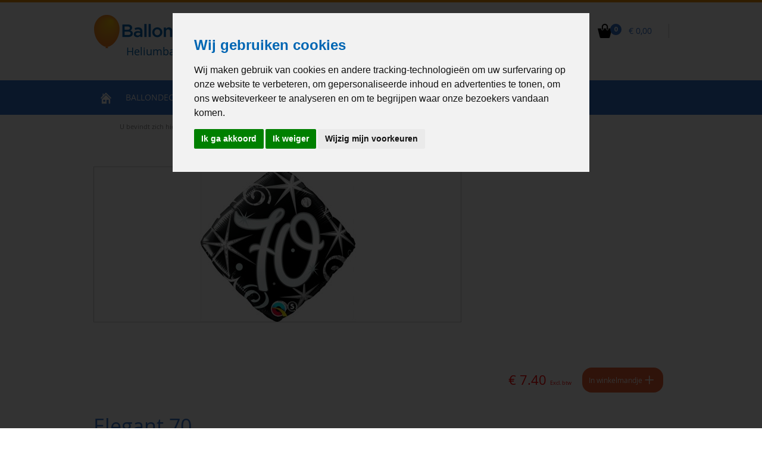

--- FILE ---
content_type: text/html; charset=UTF-8
request_url: https://www.ballonnenservice.nl/product.php?id=139
body_size: 9050
content:
<!DOCTYPE html>
<html>
<head>
    <title>Elegant 70 - Ballonnenservice.nl</title>
            <meta charset="utf-8" />
        <meta name="viewport" content="width=device-width, initial-scale=1, maximum-scale=1" />
        <meta name="robots" content="index, follow" />
    <meta name="keywords" content="folieballon, folie-ballon, ballon, heliumballon, helium ballon, verjaardag, happy birthday, leeftijd, 70, 70 jaar"/>
    <meta name="description" content="Elegante folieballon voor de 70-jarige in de vorm van een ruit."/>
            <link rel="stylesheet" href="https://maxcdn.bootstrapcdn.com/bootstrap/4.0.0/css/bootstrap.min.css" integrity="sha384-Gn5384xqQ1aoWXA+058RXPxPg6fy4IWvTNh0E263XmFcJlSAwiGgFAW/dAiS6JXm" crossorigin="anonymous">
        <link rel="stylesheet" href="https://www.ballonnenservice.nl/stylesheets/global.css?v=1" type="text/css" />
        <link rel="stylesheet" href="https://www.ballonnenservice.nl/stylesheets/fonts.css" type="text/css" />
        <link rel="stylesheet" href="https://www.ballonnenservice.nl/stylesheets/jquery.mmenu.css" type="text/css" />
        <link rel="stylesheet" href="https://www.ballonnenservice.nl/stylesheets/slick_carousel.css" type="text/css" />
        <link rel="stylesheet" href="https://www.ballonnenservice.nl/stylesheets/css_styled_form.css" />
 		<link rel="stylesheet" href="https://www.ballonnenservice.nl/stylesheets/jquery-ui.min.css" />
        <link rel="icon" href="https://www.ballonnenservice.nl/favicon.ico" type="image/x-icon" />
		<link rel="shortcut icon" href="https://www.ballonnenservice.nl/favicon.ico" type="image/x-icon" />
        <link rel="stylesheet" href="https://www.ballonnenservice.nl/stylesheets/jquery.fancybox.css"/>

    <!-- Google Tag Manager -->
<script>(function(w,d,s,l,i){w[l]=w[l]||[];w[l].push({'gtm.start': new Date().getTime(),event:'gtm.js'});var f=d.getElementsByTagName(s)[0], j=d.createElement(s),dl=l!='dataLayer'?'&l='+l:'';j.async=true;j.src='https://www.googletagmanager.com/gtm.js?id='+i+dl;f.parentNode.insertBefore(j,f);})(window,document,'script','dataLayer','GTM-P9FS8GP');</script>
<script>
    window.dataLayer = window.dataLayer || [];
    function gtag(){dataLayer.push(arguments);}

    // Initially setting default consent states to be denied for the CMP, due to "Google Consent Mode V2"
    gtag('consent', 'default', {
        'ad_storage': 'denied',
        'ad_user_data': 'denied',
        'ad_personalization': 'denied',
        'analytics_storage': 'denied',
        'functional_storage': 'denied',
        'personalization_storage': 'denied',
        'security_storage': 'granted',
    });
</script>

<!-- Cookie Consent by TermsFeed https://www.TermsFeed.com -->
<script type="text/javascript" src="/javascripts/cookie-consent-4.1.0.js" charset="UTF-8"></script>
<script type="text/javascript" charset="UTF-8">
    document.addEventListener('DOMContentLoaded', function () {
        cookieconsent.run({
            "notice_banner_type": "interstitial",
            "consent_type": "express",
            "palette": "light",
            "language": "nl",
            "page_load_consent_levels": ["strictly-necessary"],
            "notice_banner_reject_button_hide": false,
            "preferences_center_close_button_hide": false,
            "page_refresh_confirmation_buttons": false,
            "website_privacy_policy_url": "https://www.ballonnenservice.nl/privacy-policy.php",
            "website_name": "Ballonnenservice",

            "callbacks": {
                "scripts_specific_loaded": (level) => {
                    switch(level) {
                        case 'targeting':
                            gtag('consent', 'update', {
                                'ad_storage': 'granted',
                                'ad_user_data': 'granted',
                                'ad_personalization': 'granted',
                                'analytics_storage': 'granted',
                                'functional_storage': 'granted',
                                'personalization_storage': 'granted',
                                'security_storage': 'granted',
                            });
                            break;
                    }
                }
            },
            "callbacks_force": true
        });
    });
</script>
<noscript>Free cookie consent management tool by <a href="https://www.termsfeed.com/">TermsFeed</a></noscript>
<!-- End Cookie Consent by TermsFeed https://www.TermsFeed.com -->

<script type="text/javascript" src="https://www.ballonnenservice.nl/javascripts/jquery-1.12.3.min.js"></script>
<script type="text/javascript" src="https://www.ballonnenservice.nl/javascripts/jquery.mmenu.js"></script>
<script type="text/javascript" src="https://www.ballonnenservice.nl/javascripts/jquery.mmenu.setup.js"></script>
<script type="text/javascript" src="https://www.ballonnenservice.nl/javascripts/jquery-ui.min.js"></script>
<script type="text/javascript" src="https://www.ballonnenservice.nl/javascripts/responsiveEqualHeightElement.js"></script>
<script src="https://cdnjs.cloudflare.com/ajax/libs/popper.js/1.12.9/umd/popper.min.js" integrity="sha384-ApNbgh9B+Y1QKtv3Rn7W3mgPxhU9K/ScQsAP7hUibX39j7fakFPskvXusvfa0b4Q" crossorigin="anonymous"></script>
<script src="https://maxcdn.bootstrapcdn.com/bootstrap/4.0.0/js/bootstrap.min.js" integrity="sha384-JZR6Spejh4U02d8jOt6vLEHfe/JQGiRRSQQxSfFWpi1MquVdAyjUar5+76PVCmYl" crossorigin="anonymous"></script>
<!--[if lt IE 9]>
<script type="text/javascript" src="https://www.ballonnenservice.nl/javascripts/html5.js"></script>
<![endif]-->
<script type="text/javascript" src="https://www.ballonnenservice.nl/javascripts/global.js"></script>
<!--<script type="text/javascript" src="--><!--/javascripts/analytics_v1.js"></script>-->
    <script type="text/javascript" async src="https://www.ballonnenservice.nl/javascripts/add_to_cart.js"></script>

        <script type="text/javascript" src="https://www.ballonnenservice.nl/javascripts/jquery.fancybox.pack.js"></script>
    <script type="text/javascript" src="https://www.ballonnenservice.nl/javascripts/product.js"></script>

    <link rel="canonical" href="https://www.ballonnenservice.nl/">
</head>
<body>

<!-- Google Tag Manager (noscript) -->
<noscript><iframe src="https://www.googletagmanager.com/ns.html?id=GTM-P9FS8GP" height="0" width="0" style="display:none;visibility:hidden"></iframe></noscript>
<!-- End Google Tag Manager (noscript) -->

<div id="fb-root"></div>
<script>(function(d, s, id) {
  var js, fjs = d.getElementsByTagName(s)[0];
  if (d.getElementById(id)) return;
  js = d.createElement(s); js.id = id;
  js.src = "//connect.facebook.net/nl_NL/sdk.js#xfbml=1&version=v2.3&appId=899202056838429";
  fjs.parentNode.insertBefore(js, fjs);
}(document, 'script', 'facebook-jssdk'));
</script>




<!-- / wrapper \ -->
<div id="wrapper">

    <!-- / main container \ -->
    <div id="mainCntr">

        <!-- / header container \ -->
        <header id="headerCntr">
            <div class="center">
                <div class="logo">
                    <a href="https://www.ballonnenservice.nl" title="Ballonnenservice">
    <img src="https://www.ballonnenservice.nl/images/logo.png" alt="Ballonnenservice">
</a>
                </div>

                <!-- / links box \ -->
                <div class="linksBox">
                    <label class="toggle noanimate">
  <input id="toggler" onchange="toggleBtw(this);" type="checkbox">
  <span class="slider"></span>
  <span class="labels" data-on="incl. BTW" data-off="excl. BTW"></span>
</label>


                </div>
                <!-- \ links box / -->

                <div class="cart">
                    <div class="icon">
    <a href="https://www.ballonnenservice.nl/cart.php" rel="nofollow">
        <img src="https://www.ballonnenservice.nl/images/icon1.png" alt="Winkelwagen">
    </a>


    
    <span class="num">0</span>
</div>
<span class="price"><a href="https://www.ballonnenservice.nl/cart.php">&euro; 0,00</a></span>                </div>

                <!-- / design box \ -->
                <div class="designBox">
                     <ul>
    <li>
        <div class="holder">
                <span class="text">
            Heliumballonnen en ballondecoraties bezorgd in heel Nederland
            </span>
        </div>
    </li>

</ul>

                </div>
                <!-- \ design box / -->


                <!-- / np box \ -->
                <div class="npBox">
                    <ul>
    <li>U bevindt zich hier</li>
    <li>&gt;</li>
    <li><a href="https://www.ballonnenservice.nl">Home</a></li>
    <li>&gt;</li>
	<li><a href="#">Elegant 70</a></li>
</ul>                </div>
                <!-- \ np box / -->
                <a class="mobileMenu" href="#nav">
                    <img src="https://www.ballonnenservice.nl/images/mobile_menu.png" alt="Mobile menu" width="35" height="35">
                </a>
            </div>


        </header>

        <div class="navmenu">
            <div class="menuCntr" style="background-color: #3171cd;">
                <div class="center">
                                            <!--
                        <div class="configurator">
                            <a href="https://www.ballonnenservice.nl/cat.php?id=1" class="btn">
                                <img src="https://www.ballonnenservice.nl/images/icon6.png" alt="Configurator">
                                Configurator
                            </a>
                        </div>
                        -->

                        <!-- / menu box \ -->
                        <nav class="menuBox" id="nav">
                            <ul>
                                <li class="home menubox">
                                    <a href="https://www.ballonnenservice.nl">
                                        <img src="https://www.ballonnenservice.nl/images/icon5.png" alt="Home">
                                    </a>
                                </li>
                                                                <li>
                                                                            <a href="https://www.ballonnenservice.nl/ballondecoraties">Ballondecoraties</a>
                                                                            
                                    
                                        <div class="drop">
    <div class="inner">
        <div class="left">
            <ul>
                                    <li><a href="https://www.ballonnenservice.nl/ballonnenbogen"
                           class="decoratiehover1">Ballonnenboog</a></li>
                                    <li><a href="https://www.ballonnenservice.nl/ballonnenpilaren"
                           class="decoratiehover2">Ballonnenpilaren</a></li>
                                    <li><a href="https://www.ballonnenservice.nl/balloncijfer"
                           class="decoratiehover3">Balloncijfers</a></li>
                                    <li><a href="https://www.ballonnenservice.nl/heliumballonnen"
                           class="decoratiehover4">Heliumballonnen</a></li>
                                    <li><a href="https://www.ballonnenservice.nl/overige-decoraties"
                           class="decoratiehover5">Overige Decoraties</a></li>
                                    <li><a href="https://www.ballonnenservice.nl/tafel-decoraties"
                           class="decoratiehover6">Tafeldecoraties</a></li>
                            </ul>
        </div>
        <div class="right">
                            <ul class="droprightmenu1">
                                                    <li data-test="521">
                                                                            <a href="https://www.ballonnenservice.nl/ballonnenboog-maat-s" title="Ballonnenboog maat S">
                                            <img src="https://www.ballonnenservice.nl/img/products/521.png">
                                        </a>
                                                                    </li>
                                                            <li data-test="520">
                                                                            <a href="https://www.ballonnenservice.nl/ballonnenboog-maat-m" title="Ballonnenboog maat M">
                                            <img src="https://www.ballonnenservice.nl/img/products/520.png">
                                        </a>
                                                                    </li>
                                                            <li data-test="373">
                                                                            <a href="https://www.ballonnenservice.nl/ballonnenboog-maat-l" title="Ballonnenboog maat L">
                                            <img src="https://www.ballonnenservice.nl/img/products/373.png">
                                        </a>
                                                                    </li>
                                                            <li data-test="519">
                                                                            <a href="https://www.ballonnenservice.nl/ballonnenboog-maat-xl" title="Ballonnenboog maat XL">
                                            <img src="https://www.ballonnenservice.nl/img/products/519.png">
                                        </a>
                                                                    </li>
                                                            <li data-test="2765">
                                                                            <a href="https://www.ballonnenservice.nl/organic-demi-arch-blocks" title="organic demi-arch colourblocks">
                                            <img src="https://www.ballonnenservice.nl/img/products/2765.png">
                                        </a>
                                                                    </li>
                                            </ul>
                            <ul class="droprightmenu2">
                                                    <li>
                                                                            <a href="https://www.ballonnenservice.nl/ballonpilaar-zonder-topballon" title="Ballonpilaar zonder topballon">
                                            <img src="https://www.ballonnenservice.nl/img/products/501.png">
                                        </a>
                                                                    </li>
                                                            <li>
                                                                            <a href="https://www.ballonnenservice.nl/ballonpilaar-met-topballon" title="Ballonpilaar met topballon">
                                            <img src="https://www.ballonnenservice.nl/img/products/500.png">
                                        </a>
                                                                    </li>
                                                            <li>
                                                                            <a href="https://www.ballonnenservice.nl/ballonpilaar-bedrukt" title="Ballonpilaar bedrukt">
                                            <img src="https://www.ballonnenservice.nl/img/products/502.png">
                                        </a>
                                                                    </li>
                                                            <li>
                                                                            <a href="https://www.ballonnenservice.nl/ballonpilaar-luxe" title="Ballonpilaar Luxe">
                                            <img src="https://www.ballonnenservice.nl/img/products/514.png">
                                        </a>
                                                                    </li>
                                                            <li>
                                                                            <a href="https://www.ballonnenservice.nl/organic-ballonpilaar" title="Ballonpilaar Organic">
                                            <img src="https://www.ballonnenservice.nl/img/products/2820.png">
                                        </a>
                                                                    </li>
                                                                </ul>
                            <ul class="droprightmenu3">
                                                    <li>
                                                                            <a href="https://www.ballonnenservice.nl/cijfer-1" title="Cijfer 1">
                                            <img src="https://www.ballonnenservice.nl/img/products/141.png">
                                        </a>
                                                                    </li>
                                                            <li>
                                                                            <a href="https://www.ballonnenservice.nl/cijfer-2" title="Cijfer 2">
                                            <img src="https://www.ballonnenservice.nl/img/products/142.png">
                                        </a>
                                                                    </li>
                                                            <li>
                                                                            <a href="https://www.ballonnenservice.nl/cijfer-3" title="Cijfer 3">
                                            <img src="https://www.ballonnenservice.nl/img/products/143.png">
                                        </a>
                                                                    </li>
                                                            <li>
                                                                            <a href="https://www.ballonnenservice.nl/cijfer-4" title="Cijfer 4">
                                            <img src="https://www.ballonnenservice.nl/img/products/144.png">
                                        </a>
                                                                    </li>
                                                            <li>
                                                                            <a href="https://www.ballonnenservice.nl/cijfer-5" title="Cijfer 5">
                                            <img src="https://www.ballonnenservice.nl/img/products/145.png">
                                        </a>
                                                                    </li>
                                                            <li>
                                                                            <a href="https://www.ballonnenservice.nl/cijfer-6" title="Cijfer 6">
                                            <img src="https://www.ballonnenservice.nl/img/products/146.png">
                                        </a>
                                                                    </li>
                                                            <li>
                                                                            <a href="https://www.ballonnenservice.nl/cijfer-7" title="Cijfer 7">
                                            <img src="https://www.ballonnenservice.nl/img/products/147.png">
                                        </a>
                                                                    </li>
                                                            <li>
                                                                            <a href="https://www.ballonnenservice.nl/cijfer-8" title="Cijfer 8">
                                            <img src="https://www.ballonnenservice.nl/img/products/148.png">
                                        </a>
                                                                    </li>
                                                            <li>
                                                                            <a href="https://www.ballonnenservice.nl/cijfer-9" title="Cijfer 9">
                                            <img src="https://www.ballonnenservice.nl/img/products/149.png">
                                        </a>
                                                                    </li>
                                                            <li>
                                                                            <a href="https://www.ballonnenservice.nl/cijfer-0" title="Cijfer 0">
                                            <img src="https://www.ballonnenservice.nl/img/products/150.png">
                                        </a>
                                                                    </li>
                                                                </ul>
                            <ul class="droprightmenu4">
                                                    <li>
                                                                            <a href="https://www.ballonnenservice.nl/cloudbuster" title="Cloudbuster">
                                            <img src="https://www.ballonnenservice.nl/img/products/169.png">
                                        </a>
                                                                    </li>
                                                            <li>
                                                                            <a href="https://www.ballonnenservice.nl/trosje-van-3-heliumballonnen" title="Trosje van 3 heliumballonnen">
                                            <img src="https://www.ballonnenservice.nl/img/products/195.png">
                                        </a>
                                                                    </li>
                                                            <li>
                                                                            <a href="https://www.ballonnenservice.nl/trosje-van-5-heliumballonnen" title="Trosje van 5 heliumballonnen">
                                            <img src="https://www.ballonnenservice.nl/img/products/196.png">
                                        </a>
                                                                    </li>
                                                            <li>
                                                                            <a href="https://www.ballonnenservice.nl/trosje-van-7-heliumballonnen" title="Trosje van 7 heliumballonnen">
                                            <img src="https://www.ballonnenservice.nl/img/products/197.png">
                                        </a>
                                                                    </li>
                                                            <li>
                                                                            <a href="https://www.ballonnenservice.nl/trosje-van-10-heliumballonnen" title="Trosje van 10 heliumballonnen">
                                            <img src="https://www.ballonnenservice.nl/img/products/198.png">
                                        </a>
                                                                    </li>
                                                            <li>
                                                                            <a href="https://www.ballonnenservice.nl/tros-van-25-heliumballonnen" title="Tros van 25 heliumballonnen">
                                            <img src="https://www.ballonnenservice.nl/img/products/199.png">
                                        </a>
                                                                    </li>
                                                            <li>
                                                                            <a href="https://www.ballonnenservice.nl/reuzeballonnen" title="Reuzeballonnen">
                                            <img src="https://www.ballonnenservice.nl/img/products/168.png">
                                        </a>
                                                                    </li>
                                                            <li>
                                                                            <a href="https://www.ballonnenservice.nl/heliumballonnen-losse-heliumballonnen" title="Heliumballonnen">
                                            <img src="https://www.ballonnenservice.nl/img/products/167.png">
                                        </a>
                                                                    </li>
                                                                </ul>
                            <ul class="droprightmenu5">
                                                    <li>
                                                                            <a href="https://www.ballonnenservice.nl/ballonboompje" title="Ballonboompje">
                                            <img src="https://www.ballonnenservice.nl/img/products/369.png">
                                        </a>
                                                                    </li>
                                                            <li>
                                                                            <a href="https://www.ballonnenservice.nl/ballonsliert" title="Ballonsliert">
                                            <img src="https://www.ballonnenservice.nl/img/products/499.png">
                                        </a>
                                                                    </li>
                                                            <li>
                                                                            <a href="https://www.ballonnenservice.nl/toef-van-6-ballonnen" title="Toef van 6 ballonnen">
                                            <img src="https://www.ballonnenservice.nl/img/products/525.png">
                                        </a>
                                                                    </li>
                                                            <li>
                                                                            <a href="https://www.ballonnenservice.nl/organic-demi-arch" title="organic demi arch">
                                            <img src="https://www.ballonnenservice.nl/img/products/2557.png">
                                        </a>
                                                                    </li>
                                                            <li>
                                                                            <a href="https://www.ballonnenservice.nl/set-van-2-organic-ballonpilaren" title="set van 2 organic ballonpilaren">
                                            <img src="https://www.ballonnenservice.nl/img/products/2558.png">
                                        </a>
                                                                    </li>
                                                            <li>
                                                                            <a href="https://www.ballonnenservice.nl/demi-arch-organic-white-chromegold" title="organic demi arch white-chromegold">
                                            <img src="https://www.ballonnenservice.nl/img/products/2574.png">
                                        </a>
                                                                    </li>
                                                            <li>
                                                                            <a href="https://www.ballonnenservice.nl/organic-demi-arch-blocks" title="organic demi-arch colourblocks">
                                            <img src="https://www.ballonnenservice.nl/img/products/2765.png">
                                        </a>
                                                                    </li>
                                                            <li>
                                                                            <a href="https://www.ballonnenservice.nl/ballondeco-happybirthday-blackgoldconfetti" title="Ballondeco Happy Birthday Black-gold-confetti">
                                            <img src="https://www.ballonnenservice.nl/img/products/2776.png">
                                        </a>
                                                                    </li>
                                                            <li>
                                                                            <a href="https://www.ballonnenservice.nl/schildersezel-ballonnen" title="schildersezel met organic ballonsliert">
                                            <img src="https://www.ballonnenservice.nl/img/products/2879.png">
                                        </a>
                                                                    </li>
                                                                </ul>
                            <ul class="droprightmenu6">
                                                    <li>
                                                                            <a href="https://www.ballonnenservice.nl/minidecoratie-babyshower-boy" title="mini decoratie babyshower boy">
                                            <img src="https://www.ballonnenservice.nl/img/products/2536.png">
                                        </a>
                                                                    </li>
                                                            <li>
                                                                            <a href="https://www.ballonnenservice.nl/minidecoratie-babyshower-girl" title="mini decoratie babyshower girl">
                                            <img src="https://www.ballonnenservice.nl/img/products/2538.png">
                                        </a>
                                                                    </li>
                                                            <li>
                                                                            <a href="https://www.ballonnenservice.nl/minidecoratie-baby-boy-stripes-ballon" title="mini decoratie baby boy stripes">
                                            <img src="https://www.ballonnenservice.nl/img/products/2539.png">
                                        </a>
                                                                    </li>
                                                            <li>
                                                                            <a href="https://www.ballonnenservice.nl/minidecoratie-happy-birthday-flowers" title="mini decoratie Happy Birthday Flowers">
                                            <img src="https://www.ballonnenservice.nl/img/products/2547.png">
                                        </a>
                                                                    </li>
                                                            <li>
                                                                            <a href="https://www.ballonnenservice.nl/minidecoratie-hbd-rosegold-white" title="mini decoratie happy birthday rosegold-white">
                                            <img src="https://www.ballonnenservice.nl/img/products/2552.png">
                                        </a>
                                                                    </li>
                                                            <li>
                                                                            <a href="https://www.ballonnenservice.nl/minidecoratie-happy-halloween" title="mini decoratie Happy Halloween">
                                            <img src="https://www.ballonnenservice.nl/img/products/2571.png">
                                        </a>
                                                                    </li>
                                                            <li>
                                                                            <a href="https://www.ballonnenservice.nl/mini-decoratie-christmas" title="mini decoratie merry christmas">
                                            <img src="https://www.ballonnenservice.nl/img/products/2593.png">
                                        </a>
                                                                    </li>
                                                            <li>
                                                                            <a href="https://www.ballonnenservice.nl/mini-decoratie-babyshower" title="mini decoratie Babyshower">
                                            <img src="https://www.ballonnenservice.nl/img/products/2640.png">
                                        </a>
                                                                    </li>
                                                            <li>
                                                                            <a href="https://www.ballonnenservice.nl/minidecoratie-baby-girl-stripes-ballon" title="mini decoratie baby girl stripes">
                                            <img src="https://www.ballonnenservice.nl/img/products/2541.png">
                                        </a>
                                                                    </li>
                                                            <li>
                                                                            <a href="https://www.ballonnenservice.nl/minidecoratie-hbd-black-gold-confetti-ballonnen" title="Mini Deco HBD Black Gold Confetti">
                                            <img src="https://www.ballonnenservice.nl/img/products/2545.png">
                                        </a>
                                                                    </li>
                                                            <li>
                                                                            <a href="https://www.ballonnenservice.nl/minidecoratie-mrandmrs-heart" title="mini decoratie Mr and Mrs Heart">
                                            <img src="https://www.ballonnenservice.nl/img/products/2535.png">
                                        </a>
                                                                    </li>
                                                            <li>
                                                                            <a href="https://www.ballonnenservice.nl/minidecoratie-pensioen" title="mini decoratie Geniet van je Pensioen">
                                            <img src="https://www.ballonnenservice.nl/img/products/2543.png">
                                        </a>
                                                                    </li>
                                                            <li>
                                                                            <a href="https://www.ballonnenservice.nl/minidecoratie-goud-50jaar" title="mini decoratie goud 50 jaar van harte">
                                            <img src="https://www.ballonnenservice.nl/img/products/2572.png">
                                        </a>
                                                                    </li>
                                                            <li>
                                                                            <a href="https://www.ballonnenservice.nl/mini-deco-anniversary-cheers" title="Mini Deco Happy Anniversary Cheers">
                                            <img src="https://www.ballonnenservice.nl/img/products/2880.png">
                                        </a>
                                                                    </li>
                                                            <li>
                                                                            <a href="https://www.ballonnenservice.nl/mini-decoratie-love-always-and-forever" title="mini decoratie Love always and forever">
                                            <img src="https://www.ballonnenservice.nl/img/products/2881.png">
                                        </a>
                                                                    </li>
                                                            <li>
                                                                            <a href="https://www.ballonnenservice.nl/mini-deco-hearts40" title="mini decoratie hearts 40">
                                            <img src="https://www.ballonnenservice.nl/img/products/2951.png">
                                        </a>
                                                                    </li>
                                                            <li>
                                                                            <a href="https://www.ballonnenservice.nl/minidecoratie-hearts25" title="mini decoratie hearts 25">
                                            <img src="https://www.ballonnenservice.nl/img/products/2957.png">
                                        </a>
                                                                    </li>
                                                            <li>
                                                                            <a href="https://www.ballonnenservice.nl/mini-decoratie-hearts30" title="mini decoratie hearts 30">
                                            <img src="https://www.ballonnenservice.nl/img/products/2958.png">
                                        </a>
                                                                    </li>
                                                            <li>
                                                                            <a href="https://www.ballonnenservice.nl/mini-decoratie-hearts50" title="mini decoratie hearts 50">
                                            <img src="https://www.ballonnenservice.nl/img/products/2959.png">
                                        </a>
                                                                    </li>
                                                            <li>
                                                                            <a href="https://www.ballonnenservice.nl/mini-decoratie-hearts60" title="mini decoratie hearts 60">
                                            <img src="https://www.ballonnenservice.nl/img/products/2960.png">
                                        </a>
                                                                    </li>
                                                                </ul>
                    </div>
        <div class="clear"></div>
    </div>
</div>
                                                                                
                                                                    </li>

                                                                <li>
                                                                            <a href="https://www.ballonnenservice.nl/heliumballonnen">Helium Ballonnen</a>
                                                                                                                                <ul class="normaldropdown">

                                                                                                        <li class="normaldropdownli"><a href="https://www.ballonnenservice.nl/losse-heliumballonnen" class="normaldropdowna" style="line-height: 30px; width: 200px; font-size: 12px;">Losse Heliumballonnen</a></li>
                                                    
                                                                                                        <li class="normaldropdownli"><a href="https://www.ballonnenservice.nl/trosjes-heliumballonnen" class="normaldropdowna" style="line-height: 30px; width: 200px; font-size: 12px;">Trosjes heliumballonnen</a></li>
                                                    
                                                                                                        <li class="normaldropdownli"><a href="https://www.ballonnenservice.nl/trosjes-verjaardag" class="normaldropdowna" style="line-height: 30px; width: 200px; font-size: 12px;">Trosjes Verjaardag</a></li>
                                                    
                                                                                                        <li class="normaldropdownli"><a href="https://www.ballonnenservice.nl/trosjes-huwelijk" class="normaldropdowna" style="line-height: 30px; width: 200px; font-size: 12px;">Trosjes Huwelijk</a></li>
                                                    
                                                                                                        <li class="normaldropdownli"><a href="https://www.ballonnenservice.nl/trosjes-geboorte" class="normaldropdowna" style="line-height: 30px; width: 200px; font-size: 12px;">Trosjes Geboorte</a></li>
                                                    
                                                                                                        <li class="normaldropdownli"><a href="https://www.ballonnenservice.nl/heliumballonnen-met-opdruk" class="normaldropdowna" style="line-height: 30px; width: 200px; font-size: 12px;">Trosjes Diversen</a></li>
                                                    
                                                                                                        <li class="normaldropdownli"><a href="https://www.ballonnenservice.nl/folieballonnen-los" class="normaldropdowna" style="line-height: 30px; width: 200px; font-size: 12px;">Folieballonnen</a></li>
                                                    
                                                                                                        <li class="normaldropdownli"><a href="https://www.ballonnenservice.nl/reuze-ballonnen" class="normaldropdowna" style="line-height: 30px; width: 200px; font-size: 12px;">Reuzeballonnen</a></li>
                                                    
                                                                                                        <li class="normaldropdownli"><a href="https://www.ballonnenservice.nl/led-ballonnen" class="normaldropdowna" style="line-height: 30px; width: 200px; font-size: 12px;">LED Ballonnen</a></li>
                                                    
                                                                                                        <li class="normaldropdownli"><a href="https://www.ballonnenservice.nl/cijfer-ballonnen-heliumgevuld" class="normaldropdowna" style="line-height: 30px; width: 200px; font-size: 12px;">Cijferballonnen</a></li>
                                                    
                                                                                                        <li class="normaldropdownli"><a href="https://www.ballonnenservice.nl/folie-hartjes-ballonnen" class="normaldropdowna" style="line-height: 30px; width: 200px; font-size: 12px;">Hartjesballonnen</a></li>
                                                    
                                                                                                        <li class="normaldropdownli"><a href="https://www.ballonnenservice.nl/heliumballonnen-met-print" class="normaldropdowna" style="line-height: 30px; width: 200px; font-size: 12px;">Heliumballonnen bedrukt</a></li>
                                                    
                                                                                            </ul>
                                                                                                                        
                                                                    </li>

                                                                <li>
                                                                            <a href="https://www.ballonnenservice.nl/gelegenheid">Gelegenheid</a>
                                                                                                                                <ul class="normaldropdown">

                                                                                                        <li class="normaldropdownli"><a href="https://www.ballonnenservice.nl/gelegenheid-verjaardag-ballonnen" class="normaldropdowna" style="line-height: 30px; width: 200px; font-size: 12px;">Verjaardag</a></li>
                                                    
                                                                                                        <li class="normaldropdownli"><a href="https://www.ballonnenservice.nl/gelegenheid-huwelijk" class="normaldropdowna" style="line-height: 30px; width: 200px; font-size: 12px;">Huwelijk</a></li>
                                                    
                                                                                                        <li class="normaldropdownli"><a href="https://www.ballonnenservice.nl/gelegenheid-geboorte" class="normaldropdowna" style="line-height: 30px; width: 200px; font-size: 12px;">Geboorte</a></li>
                                                    
                                                                                                        <li class="normaldropdownli"><a href="https://www.ballonnenservice.nl/kinderfeestje" class="normaldropdowna" style="line-height: 30px; width: 200px; font-size: 12px;">Kinderfeestje</a></li>
                                                    
                                                                                                        <li class="normaldropdownli"><a href="https://www.ballonnenservice.nl/cat-ballonnen-beterschap" class="normaldropdowna" style="line-height: 30px; width: 200px; font-size: 12px;">Beterschap</a></li>
                                                    
                                                                                                        <li class="normaldropdownli"><a href="https://www.ballonnenservice.nl/gelegenheid-geslaagd" class="normaldropdowna" style="line-height: 30px; width: 200px; font-size: 12px;">Geslaagd</a></li>
                                                    
                                                                                                        <li class="normaldropdownli"><a href="https://www.ballonnenservice.nl/gelegenheid-valentijn-14-februari" class="normaldropdowna" style="line-height: 30px; width: 200px; font-size: 12px;">Valentijn</a></li>
                                                    
                                                                                                        <li class="normaldropdownli"><a href="https://www.ballonnenservice.nl/ballonnen-pasen" class="normaldropdowna" style="line-height: 30px; width: 200px; font-size: 12px;">Pasen</a></li>
                                                    
                                                                                                        <li class="normaldropdownli"><a href="https://www.ballonnenservice.nl/pride-ballonnen" class="normaldropdowna" style="line-height: 30px; width: 200px; font-size: 12px;">Pride</a></li>
                                                    
                                                                                                        <li class="normaldropdownli"><a href="https://www.ballonnenservice.nl/ballonnen-halloween" class="normaldropdowna" style="line-height: 30px; width: 200px; font-size: 12px;">Halloween</a></li>
                                                    
                                                                                                        <li class="normaldropdownli"><a href="https://www.ballonnenservice.nl/ballonnen-black-friday" class="normaldropdowna" style="line-height: 30px; width: 200px; font-size: 12px;">Black Friday</a></li>
                                                    
                                                                                                        <li class="normaldropdownli"><a href="https://www.ballonnenservice.nl/sinterklaas-5-december-decoratie" class="normaldropdowna" style="line-height: 30px; width: 200px; font-size: 12px;">Sinterklaas</a></li>
                                                    
                                                                                                        <li class="normaldropdownli"><a href="https://www.ballonnenservice.nl/gelegenheid-kerst" class="normaldropdowna" style="line-height: 30px; width: 200px; font-size: 12px;">Kerst</a></li>
                                                    
                                                                                                        <li class="normaldropdownli"><a href="https://www.ballonnenservice.nl/gelegenheid-nieuwjaar" class="normaldropdowna" style="line-height: 30px; width: 200px; font-size: 12px;">Nieuwjaar</a></li>
                                                    
                                                                                                        <li class="normaldropdownli"><a href="https://www.ballonnenservice.nl/gelegenheid-diverse-ballondecoraties" class="normaldropdowna" style="line-height: 30px; width: 200px; font-size: 12px;">Diversen</a></li>
                                                    
                                                                                            </ul>
                                                                                                                        
                                                                    </li>

                                                                <li>
                                                                            <a href="https://www.ballonnenservice.nl/verhuur">Verhuur</a>
                                                                                                                                                            
                                                                    </li>

                                                                <li>
                                                                            <a href="configurator.php">Bedrukken</a>
                                    
                                                                    </li>

                                                                <li>
                                                                            <a href="https://www.ballonnenservice.nl/accessoires">Accessoires</a>
                                                                                                                                <ul class="normaldropdown">

                                                                                                        <li class="normaldropdownli"><a href="https://www.ballonnenservice.nl/losse-ballonnen-ongevuld" class="normaldropdowna" style="line-height: 30px; width: 200px; font-size: 12px;">Ongevulde ballonnen</a></li>
                                                    
                                                                                                        <li class="normaldropdownli"><a href="https://www.ballonnenservice.nl/Lint" class="normaldropdowna" style="line-height: 30px; width: 200px; font-size: 12px;">Lint & Snelsluiters</a></li>
                                                    
                                                                                                        <li class="normaldropdownli"><a href="https://www.ballonnenservice.nl/ballonstokjes" class="normaldropdowna" style="line-height: 30px; width: 200px; font-size: 12px;">Ballonstokjes</a></li>
                                                    
                                                                                                        <li class="normaldropdownli"><a href="https://www.ballonnenservice.nl/ballongewicht" class="normaldropdowna" style="line-height: 30px; width: 200px; font-size: 12px;">Gewichtjes</a></li>
                                                    
                                                                                                        <li class="normaldropdownli"><a href="https://www.ballonnenservice.nl/pompjes" class="normaldropdowna" style="line-height: 30px; width: 200px; font-size: 12px;">Pompjes</a></li>
                                                    
                                                                                                        <li class="normaldropdownli"><a href="https://www.ballonnenservice.nl/wegwerp-helium" class="normaldropdowna" style="line-height: 30px; width: 200px; font-size: 12px;">Wegwerp heliumtankje</a></li>
                                                    
                                                                                                        <li class="normaldropdownli"><a href="https://www.ballonnenservice.nl/rode-lopers" class="normaldropdowna" style="line-height: 30px; width: 200px; font-size: 12px;">Rode Lopers </a></li>
                                                    
                                                                                                        <li class="normaldropdownli"><a href="https://www.ballonnenservice.nl/confetti" class="normaldropdowna" style="line-height: 30px; width: 200px; font-size: 12px;">Confetti</a></li>
                                                    
                                                                                                        <li class="normaldropdownli"><a href="https://www.ballonnenservice.nl/diverse-ballonaccessoires" class="normaldropdowna" style="line-height: 30px; width: 200px; font-size: 12px;">Diversen</a></li>
                                                    
                                                                                                        <li class="normaldropdownli"><a href="https://www.ballonnenservice.nl/vlaggenlijnen" class="normaldropdowna" style="line-height: 30px; width: 200px; font-size: 12px;">vlaggenlijnen</a></li>
                                                    
                                                                                            </ul>
                                                                                                                        
                                                                    </li>

                                                            </ul>
                        </nav>
                        <!-- \ menu box / -->
                                     </div>
            </div>
        </div>
        <!-- \ header container / -->

        <!-- / decoration container \ -->
        <div id="decorationCntr">
            <div class="center">
                <div class="bot">
                    <ul>
                                                    <li>
                                <a href="#">
                                    Elegant 70                                </a>
                            </li>
                                                                    </ul>
                </div>
            </div>
        </div>
        <!-- \ decoration container / -->

        <!-- / content container \ -->
        <!-- \ header container / -->
        <form name="toevoegenaanwinkelmandje" id="toevoegenaanwinkelmandje" method="POST" action="https://www.ballonnenservice.nl/functions/addtocart.php" enctype="multipart/form-data">
            <!-- / content container \ -->
            <div id="contentCntr">
                <div class="center">

                    <div id="ajaxloader" class="ajaxloader">
                        <img src="https://www.ballonnenservice.nl/stylesheets/ajax-loader.gif"/></div>

                    <!-- / color container \ -->
                    <div id="colorCntr">
                        <div id="stap1">
                            <div class="photo" >
                                <a href="#">
                                    <img src="https://www.ballonnenservice.nl/img/products/139.jpg" alt="">
                                    </a>
                                                            </div>
                            <div class="afmetingen" id="afmetingen" style="height: px;">
                                
                                                                                                                                                            </div>
                            <div class="shortDescription">
                                                            </div>
                            <div class="clear2"></div>
                                                        <div class="color">
                                
                                <h3>
                                                                                                                                                </h3>
                                
                                
                                <input type="hidden" name="osimpel" id="osimpel" value="1"/>
                                <input type="hidden" name="productid" id="productid" value="139"/>
                                                                                                <input type="hidden" name="standaardprijs" id="standaardprijs" value="0.0000"/>

                                
                                <div class="top" style="margin-top: 30px;">
                                                                          
                                        
                                        
                                        
                                        
                                        
                                      
                                        
                                        
                                        
                                         
                                      
                                       

                                        
                                        

                                      
                                        
                                        
                                                                                

                                        
                                        
                                        
                                        
                                        
                                      
                                        
                                        
                                        
                                        
                                        
                                        
                                        
                                        
                                        
                                        
                                        
                                        
                                        
                                        
                                        
                                        
                                                                                

                                         

                                         

                                            

                                          

                                                

                                                           

                                            

                                        
                                        
                                         
										
                                                                    </div>

                                
                                
                                
                                
                                <div id="optiesdiv">
                                    
                                    
                                                                    </div>

                                                                                            </div>
                            <div class="clear"></div>
                        </div>

                    </div>
                    <!-- \ color container / -->

                    <!-- / total container \ -->
                    <div id="totalCntr">
                                                <input type="hidden" name="optiescheck" id="optiescheck" value="0"/>
                        <input type="hidden" name="basisprijs" id="basisprijs" value="7.40"
                        />
                        <input type="hidden" name="deproductid" id="deproductid" value="139"/>
                        <input type="hidden" name="metallic" id="metallic" value="0.0000"/>
                        <input type="hidden" name="chrome" id="chrome" value="0.0000"/>
                        <input type="hidden" name="silk" id="silk" value="0.0000"/>
                        <input type="hidden" name="overruleprijs" id="overruleprijs" value="0"/>
                        <div class="exbtw">
                            <input type="hidden" name="meeneemprijs" id="meeneemprijs" value="7.4000"/>
                        </div>
                        <div class="incbtw">
                            <input type="hidden" name="meeneemprijs" id="meeneemprijs" value="8.954"/>
                        </div>
                        <input type="hidden" name="frame" id="frame" value=""/>
                        <input type="hidden" name="heefthifloat" id="heefthifloat" value="0">
                        <input type="hidden" name="aantalmetallickleuren" id="aantalmetallickleuren">
                        <input type="hidden" name="aantalchromekleuren" id="aantalchromekleuren">
                        <input type="hidden" name="aantalsilkkleuren" id="aantalsilkkleuren">
                        <input type="hidden" name="productaantal" id="productaantal">


                                                                        
                        <input type="hidden" name="optie1val" id="optie1val" value="0.00"/>
                        <input type="hidden" name="optie2val" id="optie2val" value="0.00"/>
                        <input type="hidden" name="optie3val" id="optie3val" value="0.00"/>


                        <input type="hidden" name="tmpaantal" id="tmpaantal" value="1"/>
                        <!--                           --><!--<div class="total"><span id="totaalprijs" data-totaalprijs="--><!--" style="word-spacing: -5px;">totaal: &euro;--><!--</span><p class="exbtw">Excl. B.T.W.</p><a class="btn2" id="volgendestap">Toevoegen aan winkelwagen</a>-->
                        <div class="total" style="display: flex; float: right;">
                                <span id="totaalprijs" data-totaalprijs="7.40"
                                >
                                    <div class="incbtw">&euro; 8.95 <small>Incl. btw</small></div>
                                    <div class="exbtw">&euro; 7.40 <small>Excl. btw</small></div>
                                </span>

                            

                                <!--  -->
                                <div id="add_to_cart_139" class="item-to-cart-container item-in-cart-listview ">
                                    <div class="text">
                                        <div class="btn minus" onclick="remove_from_cart(139)">
                                            <div class="icon icon-minus">
                                                <svg xmlns="http://www.w3.org/2000/svg" viewBox="0 0 24 24" width="24" height="24">
                                                    <path fill-rule="evenodd" d="M4.5 12.75a.75.75 0 01.75-.75h13.5a.75.75 0 010 1.5H5.25a.75.75 0 01-.75-.75z"></path>
                                                </svg>
                                            </div>
                                        </div>
                                        <input type="number" name="aantal" id="aantal" class="item-in-cart-input" value="0" min="0" onfocus="edit_in_cart(139)">
                                        <div class="btn plus" onclick="add_to_cart(139, 7.4000)">
                                            <a class="icon icon-cart">In winkelmandje</a>
                                            <div class="icon icon-plus">
                                                <svg xmlns="http://www.w3.org/2000/svg" viewBox="0 0 24 24" width="24" height="24">
                                                    <path fill-rule="evenodd" d="M11.75 4.5a.75.75 0 01.75.75V11h5.75a.75.75 0 010 1.5H12.5v5.75a.75.75 0 01-1.5 0V12.5H5.25a.75.75 0 010-1.5H11V5.25a.75.75 0 01.75-.75z"></path>
                                                </svg>
                                            </div>
                                        </div>
                                        <div class="btn submit" id="volgendestap">
                                            OK
                                        </div>
                                    </div>

                                </div>
                                                    </div>
                    </div>

                    <!-- \ total container / -->
                    <br>
                    <br>
                    <!-- / standard container \ -->
                    <div id="standardCntr">
                        <div class="left">
                            <div class="product-title">
                                <h3>Elegant 70</h3>
                            </div>
                            <div style="font-family: Arial;">
                                <p>Elegante folieballon voor de 70-jarige&nbsp;in de vorm van een ruit.</p>

<p>Formaat: 35 cm</p>

<p>Deze ballon wordt helium-gevuld geleverd en inclusief een gewichtje.</p>
                            </div>
                                                    </div>
                        <div class="right">

                        </div>

                        <div class="right">
                            <div class="holder">
<!--                                                                            <h3>Impressie</h3>
                                                                                <div class="block">
                                            <div class="inner">
                                                <a href="" rel="group" class="fancybox">
                                                    <img src="" alt="Impressie ">
                                                </a>
                                            </div>
                                        </div>
                                    -->                                
                                                            </div>
                        </div>
                        <div class="clear"></div>
                    </div>
                    <!-- \ standard container / -->

                    <div class="clear"></div>
                </div>
            </div>
            <!-- \ content container / -->
        </form>

        <!-- / footer container \ -->
        <footer id="footerCntr">
            <div id="balloonFooterCntr">
    <img src="https://www.ballonnenservice.nl/images/balloonfooter.png" alt="Balloon Footer">
</div>
<div class="center">
    <div class="row">
        <div class="col">
            <div class="left">
                <h3>Contact</h3>
                <li>Ballonnenservice.nl</li>
                <li>Legmeerdijk 327 F</li>
                <li>1431 GB Aalsmeer</li>
                <li>0297-712065</li>
                <li>info@ballonnenservice.nl</li>
                <!--
                <span>
                    <h4 class="mt-5">Een ballon of ballonboeket als cadeau per post versturen? >></h4>
                    <a class="image mx-auto" href="https://ballonperpost.nl" target="_blank">
                        <img  width="150" src="images/ballonperpost.nl_logo.png">
                    </a>
                </span>
                -->
                <h4 class="tekst_center mt-4">Volg Ons</h4>
                <p>
                    <a href="https://www.facebook.com/ballonnenservice/" target="_blank" class="socialbottom">
                        <img
                            width="30"
                            src="https://www.ballonnenservice.nl/img/site/facebook-wit.png"/>
                    </a>
                    <a href="https://www.instagram.com/ballonnenservice/" target="_blank" class="socialbottom">
                        <img
                            width="30"
                            src="https://www.ballonnenservice.nl/img/site/instagram-wit.png"/>
                    </a>
                </p>
            </div>
        </div>

        <div class="col">
            <h3>Categorieen</h3>
            <ul class="left">
                                    <li>
                                                    <a class="text-white" href="https://www.ballonnenservice.nl/ballondecoraties">Ballondecoraties</a>
                                            </li>
                                    <li>
                                                    <a class="text-white" href="https://www.ballonnenservice.nl/heliumballonnen">Helium Ballonnen</a>
                                            </li>
                                    <li>
                                                    <a class="text-white" href="https://www.ballonnenservice.nl/gelegenheid">Gelegenheid</a>
                                            </li>
                                    <li>
                                                    <a class="text-white" href="https://www.ballonnenservice.nl/verhuur">Verhuur</a>
                                            </li>
                                    <li>
                                                    <a class="text-white" href="/configurator.php">Bedrukken</a>
                                            </li>
                                    <li>
                                                    <a class="text-white" href="https://www.ballonnenservice.nl/accessoires">Accessoires</a>
                                            </li>
                
            </ul>
        </div>
        <div class="col">
            <h3>Informatie</h3>
            <ul class="left">
                <li><a class="text-white" href="https://www.ballonnenservice.nl/algemene-voorwaarden.php">Algemene voorwaarden</a></li>
                <li><a class="text-white" href="https://www.ballonnenservice.nl/privacy-policy.php">Privacy Policy</a></li>
                <li><a class="text-white" href="https://www.ballonnenservice.nl/offerte.php">Offerte aanvragen</a></li>
                <li><a class="text-white" href="https://www.ballonnenservice.nl/faq.php">Veel gestelde vragen</a></li>
                <li><a class="text-white" href="https://www.ballonnenservice.nl/contact.php">Contact</a></li>
                <li><a class="text-white" href="https://www.ballonnenservice.nl/offerte.php">Maatwerk</a></li>
                <li><a class="text-white" href="https://www.ballonnenservice.nl/blog.php">Blog</a></li>

            </ul>
        </div>
        <div class="col text-white left">
            <h3><a class="text-white" href="https://www.ballonnenservice.nl/contact.php">Klantenservice</a></h3>
            <li><a class="text-white" href="https://www.ballonnenservice.nl/contact.php">Contact</a></li>
            <li><a class="text-white" href="https://www.ballonnenservice.nl/index.php#infoblockCntr">Openingstijden</a></li>
        </div>
    </div>


    <div class="block4 mt-3">
        <h4 class="">Betaal veilig online</h4>
        <div class="methods">
            <img src="images/payment_options/ideal.jpg">
            <img src="images/payment_options/visa.jpg">
            <img src="images/payment_options/mastercard.jpg">
            <img src="images/payment_options/paypal.jpg">
<!--            <img src="images/payment_options/riverty.jpg">-->
<!--            <img src="images/payment_options/klarna.jpg">-->         </div>
    </div>
    <div class="block5">
        <li><a href="https://www.ballonnenservice.nl/algemene-voorwaarden.php">Algemene voorwaarden</a> <a
                    href="https://www.ballonnenservice.nl/privacy-policy.php">Privacy Policy</a></li>
        <li>&copy; 2026 Ballonnenservice.nl</li>
        <li>Webdevelopment door <a href="https://solvio.nl/">Solvio</a></li>
    </div>
</div>
        </footer>
        <!-- \ footer container / -->

    </div>
    <!-- \ main container / -->

</div>
<!-- \ wrapper / -->
<!--  <script type="text/javascript" src="//s7.addthis.com/js/300/addthis_widget.js#pubid=ra-562e9452581718e8" async="async"></script> -->

<script type="text/javascript" src="https://www.ballonnenservice.nl/javascripts/slick_carousel.js"></script>
<script type="text/javascript" src="https://www.ballonnenservice.nl/javascripts/slick_carousel_settings.js"></script>
<script type="text/javascript" src="https://www.ballonnenservice.nl/javascripts/btw.js"></script>
<script type="text/javascript">
/* <![CDATA[ */
var google_conversion_id = 1025630803;
var google_custom_params = window.google_tag_params;
var google_remarketing_only = true;
/* ]]> */
</script>
<!--
<div style="display:none;">
<script type="text/javascript" src="//www.googleadservices.com/pagead/conversion.js">
</script>
</div>
<noscript>
<div style="display:inline;">
<img height="1" width="1" style="border-style:none;" alt="" src="//googleads.g.doubleclick.net/pagead/viewthroughconversion/1025630803/?guid=ON&amp;script=0"/>
</div>
</noscript>
-->


<!-- Google Adwords -->
<script type="text/plain" data-cookie-consent="targeting" defer async src="//www.googleadservices.com/pagead/conversion_async.js"></script>
<!-- end of Google Adwords-->

<style>
    body {
        position: relative;
    }

    #termsfeed-com---nb {
        margin: auto !important;
    }
    .termsfeed-com---nb .cc-nb-title {
        color: #0066b3 !important;
    }
    .termsfeed-com---nb {
        max-width: 700px !important;
    }
</style>

<!-- Below is the link that users can use to open Preferences Center to change their preferences. Do not modify the ID parameter. Place it where appropriate, style it as needed. -->
<a href="#" id="open_preferences_center" style="position: absolute; bottom: 0; width: 100%; text-align: center; color: white;">Cookievoorkeuren aanpassen</a>
</body>
</html>

<script>

    function add_to_cart(productid, price)
    {
        $listing = document.getElementById("add_to_cart_" + productid);

        if ($listing.getElementsByClassName("item-in-cart-input")[0].value == 0) {
            $listing.getElementsByClassName("icon-cart")[0].style.display = "none";
            $listing.getElementsByClassName("minus")[0].style.display = "inline-block";
            $listing.getElementsByClassName("plus")[0].style.display = "inline-block";
            $listing.getElementsByClassName("submit")[0].style.display = "inline-block";
            $listing.getElementsByClassName("item-in-cart-input")[0].style.display = "inline-block";
            $listing.getElementsByClassName("item-in-cart-input")[0].value++;
        } else if ($listing.getElementsByClassName("item-in-cart-input")[0].value > 0) {
            $listing.getElementsByClassName("item-in-cart-input")[0].value++;
            document.getElementById("tmpaantal").value++;
            prijsberekenen();
        }
    }


    function remove_from_cart(productid)
    {
        $listing = document.getElementById("add_to_cart_" + productid);

        if ($listing.getElementsByClassName("item-in-cart-input")[0].value == 1) {
            $listing.getElementsByClassName("icon-cart")[0].style.display = "inline-block";
            $listing.getElementsByClassName("minus")[0].style.display = "none";
            $listing.getElementsByClassName("submit")[0].style.display = "none";
            $listing.getElementsByClassName("item-in-cart-input")[0].value--;
            $listing.getElementsByClassName("item-in-cart-input")[0].style.display = "none";
        } else if ($listing.getElementsByClassName("item-in-cart-input")[0].value > 0) {
            $listing.getElementsByClassName("item-in-cart-input")[0].value--;
            document.getElementById("tmpaantal").value--;
            prijsberekenen();
        }
    }

    function edit_in_cart(productid)
    {
        $listing = document.getElementById("add_to_cart_" + productid);

        $listing.getElementsByClassName("minus")[0].style.display = "none";
        $listing.getElementsByClassName("plus")[0].style.display = "none";
        $listing.getElementsByClassName("submit")[0].style.display = "inline-block";
    }

    async function submit_to_cart(productid)
    {
        let listing = document.getElementById("add_to_cart_" + productid);
        let amount = listing.querySelector('.item-in-cart-input').value;

        let data = {
            productid: productid,
            aantal: amount
        };

        let formData = new FormData();
        Object.keys(data).forEach(key => formData.append(key, data[key]));

        await fetch('/functions/addtocart.php', {
            method: 'POST',
            body: formData
        });

        // window.location.reload();
    }


</script>



--- FILE ---
content_type: text/css
request_url: https://www.ballonnenservice.nl/stylesheets/global.css?v=1
body_size: 15557
content:
/* ### general ### */
* {
    margin: 0;
    padding: 0;
    -webkit-box-sizing: border-box;
    -moz-box-sizing: border-box;
    box-sizing: border-box;
}

html, body {
    font-family: 'OpenSans';
    font-size: 12px;
    color: #000;
}

input, select, textarea {
    font-family: 'OpenSans';
    font-size: 12px;
    color: #000;
}

body {
    background: #fff;
}

img {
    border: 0;
    display: block;
}

ul, li {
    list-style: none;
}

:focus {
    outline: none;
}

h1, h2, h3, h4, h5, h6, strong {
    font-weight: 400;
    width: 100%;
    display: block;
}

strong {
    font-weight: bold;
}


input::-webkit-outer-spin-button,
input::-webkit-inner-spin-button {
    /* display: none; <- Crashes Chrome on hover */
    -webkit-appearance: none;
    margin: 0; /* <-- Apparently some margin are still there even though it's hidden */
}

input[type=number] {
    -moz-appearance: textfield;
}

.productupload {
    background-color: #3171cd;
    padding: 5px;
    border-radius: 3px;
    -webkit-border-radius: 3px;
    color: #FFFFFF;
    margin-bottom: 10px;
}

.input_count {
    height: 24px;
    width: 100px;
    text-align: center;
    font-size: 15px;
    border: 1px solid #ddd;
    border-radius: 4px;
    display: inline-block;
    vertical-align: middle;

}

.incbtw {
    display: block;

}

.exbtw {
    display: none;
}


.minus1, .plus1 {
    width: 20px;
    height: 24px;
    background: #f2f2f2;
    border-radius: 4px;
    border: 1px solid #ddd;
    display: inline-block;
    vertical-align: middle;
    text-align: center;
}

/* ### global classes ### */
.clear {
    clear: both;
    visibility: hidden;
    line-height: 0;
    height: 0;
}

.center {
    margin: 0 auto;
    max-width: 967px;
    position: relative;
}


.hiddenfield {
    display: none;
}

.ajaxloader {
    width: 120px;
    margin-left: auto;
    margin-right: auto;
    display: none;
}

.fail {
    padding: 15px;
    background: #ffddd0;
    border-radius: 3px;
    -moz-border-radius: 3px;
    -webkit-border-radius: 3px;
    border: 1px solid #d6d6d6;
    text-align: center;
    margin-bottom: 10px;
    color: #000000;
    font-size: 13px;
}

.succeed {
    padding: 15px;
    background: #e4ffe3;
    border-radius: 3px;
    -moz-border-radius: 3px;
    -webkit-border-radius: 3px;
    border: 1px solid #d6d6d6;
    text-align: center;
    margin-bottom: 10px;
    color: #000000;
    font-size: 13px;
}

.line {
    width: 100%;
    margin-top: 20px;
    margin-bottom: 20px;
    display: block;
    height: 1px;
    background-color: #3171cd;
}

.foutgevonden {
    background-color: #FFC5C5;
    border: 1px solid #B20000;
}

input[type="text"], input[type="password"], input[type="number"], select, textarea {
    padding: 7px;
    border: 1px solid #cfcfcf;
    border-radius: 5px;
    -moz-border-radius: 5px;
    -webkit-border-radius: 5px;
    width: 200px;
    margin-bottom: 5px;
}

select {
    width: 220px;
}

textarea {
    height: 100px;
    width: 350px;
}

.bbtn {
    padding: 10px;
    border-radius: 5px;
    -moz-border-radius: 5px;
    -webkit-border-radius: 5px;
    background-color: #2a7dc1;
    display: block;
    color: #FFFFFF;
    border: none;
    margin-top: 20px;
    cursor: pointer;
}

.bbtn:hover {
    background-color: #318fdc;
}

.bbtng {
    padding: 10px;
    border-radius: 5px;
    margin-right: 10px;
    -moz-border-radius: 5px;
    -webkit-border-radius: 5px;
    background-color: #DFDFDF;
    display: block;
    color: #000000;
    border: none;
    margin-top: 20px;
    cursor: pointer;
}

.bbtng:hover {
    background-color: #CBCBCB;
}

.afmetingen {
    position: absolute;
    width: 618px;
    z-index: 100;
    display: none;
    pointer-events: none;
}

.afmetingen .centerbreedte {
    position: absolute;
    bottom: 10px;
    width: 618px;
}

.afmetingen .centerbreedte .breedte {
    text-align: center;
    margin-left: auto;
    margin-right: auto;
    height: 18px;
    background-image: url(../images/maat-links.png), url(../images/maat-lijn.png), url(../images/maat-rechts.png);
    background-position: left center, center, right center;
    background-repeat: no-repeat, repeat-x, no-repeat;
}

.afmetingen .centerbreedte .breedte span {
    color: #CBCBCB;
    font-family: "BIGJOHN";
    margin-left: auto;
    margin-right: auto;
    font-size: 15px;
    background-color: #FFF;
}

.afmetingen .centerbreedtebinnenmaat {
    position: absolute;
    bottom: 50px;
    width: 618px;
}

.afmetingen .centerbreedtebinnenmaat .breedtebinnenmaat {
    text-align: center;
    margin-left: auto;
    margin-right: auto;
    height: 18px;
    background-image: url(../images/maat-links.png), url(../images/maat-lijn.png), url(../images/maat-rechts.png);
    background-position: left center, center, right center;
    background-repeat: no-repeat, repeat-x, no-repeat;
}

.afmetingen .centerbreedtebinnenmaat .breedtebinnenmaat span {
    color: #CBCBCB;
    font-family: "BIGJOHN";
    margin-left: auto;
    margin-right: auto;
    font-size: 15px;
    background-color: #FFF;
}

.afmetingen .centerhoogte {
    position: absolute;
    right: 30px;
    top: 50px;
    width: 18px;
    -ms-transform: rotate(90deg); /* IE 9 */
    -webkit-transform: rotate(90deg); /* Chrome, Safari, Opera */
    transform: rotate(90deg);
}

.afmetingen .centerhoogte .hoogte {
    text-align: center;
    margin-left: auto;
    margin-right: auto;
    height: 18px;
    background-image: url(../images/maat-links.png), url(../images/maat-lijn.png), url(../images/maat-rechts.png);
    background-position: left center, center, right center;
    background-repeat: no-repeat, repeat-x, no-repeat;
}

.afmetingen .centerhoogte .hoogte span {
    color: #CBCBCB;
    font-family: "BIGJOHN";
    margin-left: auto;
    margin-right: auto;
    font-size: 15px;
    background-color: #FFF;
}

.afmetingen .centerhoogtebinnenmaat {
    position: absolute;
    width: 618px;
    top: 160px;
    left: 309px;
    width: 18px;
    -ms-transform: rotate(90deg); /* IE 9 */
    -webkit-transform: rotate(90deg); /* Chrome, Safari, Opera */
    transform: rotate(90deg);
}

.afmetingen .centerhoogtebinnenmaat .hoogtebinnenmaat {
    text-align: center;
    margin-left: auto;
    margin-right: auto;
    width: 18px;
    background-image: url(../images/maat-links.png), url(../images/maat-lijn.png), url(../images/maat-rechts.png);
    background-position: left center, center, right center;
    background-repeat: no-repeat, repeat-x, no-repeat;
}

.afmetingen .centerhoogtebinnenmaat .hoogtebinnenmaat span {
    color: #CBCBCB;
    font-family: "BIGJOHN";
    margin-left: auto;
    margin-right: auto;
    font-size: 15px;
    background-color: #FFF;
}

.bekijkmaten {
    margin-top: 5px;
    text-decoration: underline;
    margin-left: 2px;
    cursor: pointer;
    position: absolute;
    margin-top: -100px;
}

.bekijkmaten2 {
    display: none;
}

.socialbottom {
    float: left;
}

.mobielmelding {
    display: none;
    -webkit-border-radius: 5px;
    border-radius: 5px;
    background-color: #ffe2e2;
    margin-top: 10px;
    padding: 10px;
    width: 100%;
    margin-bottom: 10px;
    text-align: center;
    font-weight: bold;
}

.optievinkje {
    line-height: 29px;
    font-size: 14px;
    font-family: 'BIGJOHN';
    margin-bottom: 15px;
    display: block;
}

.tool-tip {
    display: none;
    margin: 10px;
    font-style: italic;
}

#kleur-naam1 {
    display: none;
}

#kleur-naam2 {
    display: none;
}

#kleur-naam3 {
    display: none;
}

#kleur-naam4 {
    display: none;
}

#kleur-naam5 {
    display: none;
}

#kleur-naam6 {
    display: none;
}

#kleur-naam7 {
    display: none;
}

#kleur-naam8 {
    display: none;
}

#kleur-naam9 {
    display: none;
}

#kleur-naam10 {
    display: none;
}

.btn-afhalen {
    padding-left: 250px;
    float: right;

}
.kolom {
    width: 100%;
    padding-top: 7px;
    padding-bottom: 5px;
    margin-bottom: 5px;
    border-bottom: 1px solid #c6c6c6;
}

.kolom .afbeelding {
    width: 10%;
    display: block;
    float: left;
}

.kolom .aantal {
    width: 15%;
    display: block;
    float: left;
    text-align: center;
}

.kolom .omschrijving {
    width: 40%;
    display: block;
    float: left;
}

.kolom .prijs {
    width: 15%;
    float: left;
    text-align: right;
    color: red;
}

.kolom .totaal {
    width: 10%;
    float: left;
    text-align: right;
    color: red;
}

.kolom .opties {
    width: 10%;
    float: right;
    text-align: center;
}

.kolom .opties img {
    display: inline;
}

.kolom a {
    color: #000;
}

.kolom span {
    line-height: 14px;
}

.kop {
    font-weight: bold;
    color: #3171cd;
    margin-bottom: 10px;
}

.kop .afbeelding {
    width: 10%;
    display: block;
    float: left;
}

.kop .aantal {
    width: 15%;
    display: block;
    float: left;
    text-align: center;
}

.kop .omschrijving {
    width: 40%;
    display: block;
    float: left;
}

.kop .prijs {
    width: 15%;
    float: left;
    text-align: right;
}

.kop .totaal {
    width: 9%;
    float: left;
    text-align: right;
}

.kop .opties {
    width: 10%;
    float: right;
    text-align: center;
}

#kleurtoevoegen10 {
    display: none;
}

/* ### wrapper ### */
#wrapper {
    position: relative;
    display: block;
    width: 100%;
    min-height: 100%;
}

/* ### main container ### */
#mainCntr {
    width: 100%;
}

/* ### header container ### */
#headerCntr {
    position: relative;
    width: 100%;
    height: 135px;
    background: #fff url(../images/header_bg.png) repeat-x;
    z-index: 100;
}

#headerCntr .logo {
    position: absolute;
    top: 19px;
    left: -1px;
}

#headerCntr .logo img {
    max-width: 100%;
}

#headerCntr .cart {
    position: absolute;
    top: 40px;
    right: 0;
    border-right: 1px solid #cacaca;
    padding-right: 28px;
    overflow: hidden;
}

#headerCntr .cart .icon {
    float: left;
    margin-right: 28px;
    position: relative;
}

#headerCntr .cart span.num {
    position: absolute;
    top: 0;
    right: -16px;
    text-align: center;
    line-height: 21px;
    width: 19px;
    height: 19px;
    -webkit-border-radius: 50%;
    border-radius: 50%;
    background: #3171cd;
    font-family: 'MyriadProBold';
    color: #fff;
}

#headerCntr .cart span.price {
    float: left;
    line-height: 24px;
    color: #3171cd;
    font-size: 14px;
}

#headerCntr .cart a {
    color: #3171cd;
    text-decoration: none;
}

.configurator {
    position: absolute;
    right: 0;
    z-index: 200;
}

.configurator a.btn {
    display: inline-block;
    padding: 0 31px;
    line-height: 56px;
    background: #f19100;
    font-size: 13px;
    font-family: 'MyriadProBold';
    position: relative;
    text-transform: uppercase;
    text-decoration: none;
    color: #fff;
    border-radius: 0px;
}

.configurator a.btn:hover {
    text-decoration: underline;
}

.configurator a.btn img {
    position: absolute;
    top: -11px;
    left: -10px;
}

/* ### links box ### */
.linksBox {
    position: absolute;
    top: 41px;
    right: 159px;
    border-right: 1px solid #cacaca;
    padding-right: 30px;
}

.linksBox li {
    float: left;
    margin-left: 18px;
    line-height: 24px;
}

.linksBox li a {
    color: #4f4f4f;
    text-decoration: none;
}

.linksBox li a:hover {
    text-decoration: underline;
}

/* ### design box ### */
.designBox {
    position: absolute;
    top: 75px;
    left: 5px;
    width: 100%;
}

.designBox ul {
    overflow: hidden;
}

.designBox li {
    float: left;
    padding: 0 50px;
    overflow: hidden;
}

.designBox .icon {
    float: left;
    position: relative;
    margin-right: 16px;
    margin-top: 12px;
}

.designBox .icon span.num {
    position: absolute;
    top: -11px;
    right: -9px;
    text-align: center;
    line-height: 20px;
    width: 19px;
    height: 19px;
    -webkit-border-radius: 50%;
    border-radius: 50%;
    background: #f19100;
    font-family: 'bigjohnregular';
    color: #fff;
}

.designBox span.text {
    float: left;
    color: #0066b3;
    font-size: 18px;
    line-height: 23px;
    font-family: 'opensans';
}

.designBox span.text small {
    font-size: 11px;
    color: #969696;
    font-family: 'Fabrica';
    display: block;
}

/* ### np box ### */
.npBox {
    position: absolute;
    top: 205px;
    left: 44px;
    z-index: 99;
}

.npBox li {
    float: left;
    margin-right: 4px;
    color: #838383;
    font-size: 11px;
}

.npBox li a {
    color: #838383;
    text-decoration: none;
}

.npBox li a:hover {
    text-decoration: underline;
}

/* ### menu box ### */
.menuBox {
    position: absolute;
    z-index: 100;
}

.menuBox li {
    text-transform: uppercase;
    float: left;
    font-size: 14px;
    position: relative;
}

.menuBox li a {
    color: #fff;
    text-decoration: none;
    display: block;
    padding: 0 12px;
    line-height: 58px;
}

.menuBox li a img {
    display: inline;
    vertical-align: middle;
}

.menuBox li:first-child a:hover {
    -webkit-border-radius: 5px 0 0 5px;
    border-radius: 5px 0 0 5px;
}

.menuBox li a:hover {
    background: #1a55aa;
}

.menuBox li .drop {
    display: none;
    position: absolute;
    top: 58px;
    left: -59px;
    width: 967px;
    padding: 0 20px;
}

.menuBox li .drop .inner {
    background: #fff;
    -webkit-box-shadow: 3px 3px 0 rgba(0, 0, 0, 0.3);
    box-shadow: 3px 3px 0 rgba(0, 0, 0, 0.3);
    overflow: hidden;
}

.menuBox li .drop .inner .left {
    float: left;
    width: 34%;
    padding: 36px 130px 32px 34px;
    border-right: 1px solid #dfdfdf;
}

.menuBox li .drop .inner .left li {
    float: none;
    font-size: 14px;
}

.menuBox li .drop .inner .left li a {
    line-height: 26px;
    color: #3171cd;
    padding: 0;
}

.menuBox li .drop .inner .left li a:hover {
    background: none !important;
    text-decoration: underline;
}

.menuBox li .drop .inner .right {
    padding: 60px 0 0;
    width: 66%;
    float: left;
}

.menuBox li .drop .inner .right ul {
    width: 100%;
    text-align: center;
}

.menuBox li .drop .inner .right li {
    float: none;
    display: inline-block;
    margin: 0 2px;
    margin-bottom: 40px;
}

.menuBox li .drop .inner .right li a {
    display: inline-block;
    padding: 0;
    line-height: none;
}

.menuBox li .drop .inner .right li a img {
    display: inline;
    width: 93px;
    border: 1px solid #fff;
    padding: 10px;
}

.menuBox li .drop .inner .right li a:hover {
    background: none !important;
}

.menuBox li .drop .inner .right li a:hover img {
    border: 1px solid #9bb8e2;
}

.menuBox li:hover .drop {
    display: block;
}

.menuBox .normaldropdown {
    position: absolute;
    background-color: #538EE3;
    padding: 10px 0px;
    width: 200px;
    -webkit-border-bottom-left-radius: 5px;
    border-bottom-left-radius: 5px;
    -webkit-border-bottom-right-radius: 5px;
    border-bottom-right-radius: 5px;
    display: none;
}

.menubox .normaldropdowna {
    background-color: #3171cd;
    color: #FFFFFF;
    width: 150px;
    display: block;
}

.normaldropdowna:hover {
    border-radius: 0px !important;
}

.menuBox li:hover > .normaldropdown {
    display: block;
    font-size: 12px;
}

.mobileMenu {
    display: none;
}

.menuBox .droprightmenu1 {
    display: block;
}

.menuBox .droprightmenu2, #headerCntr .menuBox .droprightmenu3, #headerCntr .menuBox .droprightmenu4, #headerCntr .menuBox .droprightmenu5, #headerCntr .menuBox .droprightmenu6, #headerCntr .menuBox .droprightmenu7, #headerCntr .menuBox .droprightmenu8, #headerCntr .menuBox .droprightmenu9 {
    display: none;
}

*

/


#headerCntr .menuBox {
    padding-top: 82px;
}

.navbar {
    margin-top: 100px;
    background-color: #f19100 !important;
    padding: 0px;
}

.nav-item {
    padding: 12px 8.5px;
    background-color: #3171cd
}

.nav-link {
    color: #ffffff !important;
    font-size: 14px;
    text-transform: uppercase;
}

.nav-configurator {
    background-color: #f19100;
}

.nav-configurator img {
    position: absolute;
    bottom: 40px;
    right: 117px;
}


.menuCntr {
    width: 100%;
    height: 58px;
    background: #3171cd;
    z-index: 100;
}

.navmenu {
    height: 100px;
}

.toggle {
    --width: 70px;
    --height: calc(var(--width) / 3);
    position: relative;
    display: inline-block;
    width: var(--width);
    height: var(--height);
    box-shadow: 0px 1px 3px rgba(0, 0, 0, 0.3);
    border-radius: var(--height);
    cursor: pointer;
}

.toggle input {
    display: none;
}

.toggle .slider {
    position: absolute;
    top: 0;
    left: 0;
    width: 100%;
    height: 100%;
    border-radius: var(--height);
    background-color: #ccc;
    transition: all 0.4s ease-in-out;
}

.toggle .slider::before {
    content: '';
    position: absolute;
    top: 0;
    left: 0;
    width: calc(var(--height));
    height: calc(var(--height));
    border-radius: calc(var(--height) / 2);
    background-color: #fff;
    box-shadow: 0px 1px 3px rgba(0, 0, 0, 0.3);
    transition: all 0.4s ease-in-out;
}

.toggle.noanimate .slider {
    transition: none;
}

.toggle.noanimate .slider::before {
    transition: none;
}

.toggle input:checked + .slider {
    background-color: #2196F3;
}

.toggle input:checked + .slider::before {
    transform: translateX(calc(var(--width) - var(--height)));
}

.toggle .labels {
    position: absolute;
    top: 5px;
    left: 0;
    width: 100%;
    height: 100%;
    font-size: 8px;
    font-family: sans-serif;
    transition: all 0.4s ease-in-out;
}

.toggle .labels::after {
    content: attr(data-off);
    position: absolute;
    right: 5px;
    color: #4d4d4d;
    opacity: 1;
    text-shadow: 1px 1px 2px rgba(0, 0, 0, 0.4);
    transition: all 0.4s ease-in-out;
}

.toggle .labels::before {
    content: attr(data-on);
    position: absolute;
    left: 5px;
    color: #ffffff;
    opacity: 0;
    text-shadow: 1px 1px 2px rgba(255, 255, 255, 0.4);
    transition: all 0.4s ease-in-out;
}

.toggle.noanimate .labels {
    transition: none;
}

.toggle.noanimate .labels::before {
    transition: none;
}

.toggle.noanimate .labels::after {
    transition: none;
}

.toggle input:checked ~ .labels::after {
    opacity: 0;
}

.toggle input:checked ~ .labels::before {
    opacity: 1;
}

/* ### banner container ### */
#bannerCntr {
    width: 100%;
    overflow: hidden;
    position: relative;
    z-index: 99;
}

#bannerCntr .slider {
    width: 100%;
    position: relative;
}

#bannerCntr .block {
    float: left;
    width: 33.33%;
    position: relative;
}

#bannerCntr .block img {
    width: 100%;
}

#bannerCntr .block .over {
    display: none;
    width: 100%;
    height: 100%;
    background: rgba(49, 113, 205, 0.68);
    padding-left: 64px;
    position: absolute;
    top: 0;
    left: 0;
    z-index: 100;
}

#bannerCntr .block .over h1 {
    color: #fff;
    font-size: 28px;
    font-family: 'BIGJOHN';
    text-shadow: 1px 1px 1px rgba(0, 0, 0, 0.9);
    padding-top: 94px;
    padding-bottom: 14px;
}

#bannerCntr .block .over p {
    color: #fff;
    font-size: 18px;
    text-shadow: 1px 1px 1px rgba(0, 0, 0, 0.9);
}

#bannerCntr .block .over a {
    color: #fff;
    text-decoration: none;
}

#bannerCntr .block:hover .over {
    display: block;
}

/* ### decoration container ### */
#decorationCntr {
    display: none;
    position: relative;
    padding: 48px 0 0;
    width: 100%;
    background: #3171cd;
    z-index: 99;
}

#decorationCntr .top {
    overflow: hidden;
    padding-bottom: 110px;
}

#decorationCntr .topkleiner {
    overflow: hidden;
    padding-bottom: 20px;
}

#decorationCntr .top li {
    float: left;
    overflow: hidden;
    padding-right: 120px;
}

#decorationCntr .top li:last-child {
    padding-right: 0;
}

#decorationCntr .top .icon {
    margin-right: 16px;
    position: relative;
    float: left;
}

#decorationCntr .top .icon span.num {
    position: absolute;
    top: 10px;
    right: 12px;
    text-align: center;
    line-height: 20px;
    width: 19px;
    height: 19px;
    -webkit-border-radius: 50%;
    border-radius: 50%;
    background: #f19100;
    font-family: 'bigjohnregular';
    color: #fff;
}

#decorationCntr .top span.text {
    float: left;
    color: #fff;
    padding-top: 6px;
    font-size: 14px;
    line-height: 19px;
    font-family: 'BIGJOHN';
}

#decorationCntr .top span.text small {
    font-size: 13px;
    color: #fff;
    font-family: 'Fabrica';
    display: block;
}

#decorationCntr .bot {
    position: absolute;
    bottom: -1px;
    left: 0;
    width: 100%;
    background: #ededed url(../images/bg1.png) repeat-x 0 bottom;
    height: 70px;
}

#decorationCntr .bot li {
    float: left;
    background: url(../images/sep.png) no-repeat right;
    line-height: 70px;
    font-size: 14px;
    font-family: 'BIGJOHN';
    position: relative;
}

#decorationCntr .bot li a {
    display: block;
    padding: 0 22px;
    color: #656565;
    text-decoration: none;
}

#decorationCntr .bot li a:hover {
    color: #000;
    text-decoration: underline;
}

#decorationCntr .bot li:hover > a {
    color: #fff;
    background: #1a55aa;
    text-decoration: none;
}

#decorationCntr .bot li a img.arrow {
    display: inline;
    vertical-align: middle;
    margin-left: 14px;
}

#decorationCntr .bot li .drop {
    display: none;
    position: absolute;
    top: 70px;
    left: 0;
    width: 686px;
    background: #fff;
    padding: 60px 60px 0 0;
    -webkit-box-shadow: 2px 2px 0 rgba(0, 0, 0, 0.3);
    box-shadow: 2px 2px 0 rgba(0, 0, 0, 0.3);
    overflow: hidden;
}

#decorationCntr .bot li .drop ul {
    width: 100%;
    text-align: center;
}

#decorationCntr .bot li .drop li {
    float: none;
    display: inline-block;
    margin: 0 2px;
    margin-bottom: 25px;
    background: none;
}

#decorationCntr .bot li .drop li a {
    display: inline-block;
    padding: 0;
    line-height: none;
}

#decorationCntr .bot li .drop li a img {
    display: inline;
    border: 1px solid #fff;
    padding: 10px;
}

#decorationCntr .bot li .drop li a:hover {
    background: none !important;
}

#decorationCntr .bot li .drop li a:hover img {
    border: 1px solid #9bb8e2;
}

#decorationCntr .bot li:hover .drop {
    display: block;
}

.selected a {
    background-color: #1a55aa;
    color: #FFF !important;
}

/* ### content container ### */
#contentCntr {
    width: 100%;
    background: #fff;
    padding: 10px 0 0px;
    margin-bottom: -15px;
    position: relative;
    z-index: 98;
}

#contentCntr p {
    line-height: 20px;
    width: 100%;
}

#contentCntr h2 {
    margin-top: 10px;
}

#contentCntr .linkscontact {
    float: left;
    width: 40%;
}

#contentCntr .rechtscontact {
    float: right;
    width: 50%;
}

/* ### popular container ### */
#popularCntr {
    width: 100%;
    overflow: hidden;
}

/*#popularCntr h2 { color: #f19100; font-size: 22px; font-family: 'OpenSans'; margin-bottom: 32px; margin-top: 20px; }*/
#popularCntr h1 {
    color: #0066b3;
    font-size: 22px;
    font-family: 'OpenSans';
    font-weight: bold;
    margin-bottom: 32px;
    margin-top: 20px;
    text-transform: uppercase;
}

#popularCntr .holder {
    overflow: hidden;
    margin-right: -50px;
}

#popularCntr .block {
    width: 33.33%;
    padding-right: 50px;
    float: left;
    margin-bottom: 60px;
}

#popularCntr .inner {
    width: 100%;
    display: grid;
    grid-template-rows: auto 1fr auto;
}

#popularCntr .photo {
    width: 100%;
    position: relative;
    margin-bottom: 8px;
    height: 231px;
}

#popularCntr .photo img {
    height: 231px;
    width: 100%;
    object-fit: contain;
}

#popularCntr .photo span {
    display: inline-block;
    position: absolute;
    bottom: 63px;
    left: 0;
    background: #0066b3;
    padding: 0 18px 0 17px;
    line-height: 25px;
    color: #fff;
    font-size: 16px;
    font-family: 'OpenSans';
}

#popularCntr .photo span p {
    font-family: 'Fabrica';
    font-size: 11px;
    margin-top: -5px;
    margin-left: 0px;
}

#popularCntr .text {
    width: 100%;
    display: grid;
    grid-template-rows: auto 1fr auto;
}

#popularCntr .item-to-cart-container .text {
    display: block;
}

#popularCntr .text h2 {
    text-align: center;
    color: #0066b3;
    font-size: 16px;
    font-family: 'OpenSans';
    font-weight: bold;
    min-height: 40px;
}

#popularCntr .text h2:first-letter {
    text-transform: uppercase;
}

/*#popularCntr .text h3 { color: #f19100; font-size: 16px; font-family: 'OpenSans'; line-height: 36px; }*/
#popularCntr .text p {
    color: #000;
    line-height: 24px;
    margin-bottom: 12px;
    height: 90px;
}

#popularCntr .text a.btn {
    display: inline-block;
    justify-self: center;
    align-self: end;
    padding: 0 28px;
    line-height: 41px;
    background: #00af1c;
    text-decoration: none;
    color: #ffffff;
    font-size: 14px;
    font-family: 'OpenSans';
    font-weight: bold;
    -webkit-border-radius: 5px;
    border-radius: 5px;
    text-transform: uppercase;
    /*margin-top: 20px;*/
}

#popularCntr .text a.btn:hover {
    text-decoration: underline;
}

#popularCntr .text .title {
    color: #000000;
    text-align: center;
    line-height: 24px;
    height: 65px;
}

#popularCntr .text .shortDescription {
    height: 20px;
    color: #00af1c;
    font-weight: bold;
    text-align: center;
    line-height: 24px;
}

#popularCntr .text .shortDescription:empty {
    display: none;
}

#popularCntr .prijs_title {
    font-family: 'OpenSans';
    font-size: 16px;
    color: #ff0000;
    font-weight: bold;
    text-align: center
}

#popularCntr .prijs_title small {
    font-size: .4em;
}

/* ### item to cart container ### */
.item-to-cart-container {
    text-align: center;
    margin-top: 16px;
}

.item-to-cart-container .icon {
    display: inline-block;
}

.item-to-cart-container .icon-cart img {
    height: 20px;
    filter: invert(100%);
}

.item-to-cart-container .icon-plus {
    height: 24px;
    filter: invert(100%);
}

.item-to-cart-container .icon-plus svg {
    margin-bottom: -4px;
}

.item-to-cart-container .icon-minus {
    filter: invert(100%);
}

.item-to-cart-container .plus {
    margin-left: 8px;
    display: inline-block;
    border-radius: 16px;
    margin-top: 1px;
    padding: 8px 10px;
    background: #ed6030;
    color: #fff;
    text-decoration: none;
}

.item-to-cart-container .minus {
    margin-right: 8px;
    display: none;
    border-radius: 16px;
    margin-top: 1px;
    padding: 8px 10px;
    background: #ed6030;
    color: #fff;
    text-decoration: none;
    height: 42px;
}

.item-to-cart-container .submit {
    margin-left: 8px;
    display: none;
    border-radius: 16px;
    margin-top: 1px;
    padding: 8px 10px;
    background: #ed6030;
    color: #fff;
    text-decoration: none;
}

.item-to-cart-container .item-in-cart-input {
    display: none;
    width: 45px;
    margin: 1px 0 0 0 !important;
    text-align: center;
    vertical-align: middle;
    font-size: 1.2rem;
    line-height: 1;
    min-height: 32px;
    border: 1px solid #d3d4d7;
    border-radius: 8px;
}

/* ### infoblock container ### */
#infoblockCntr {
    width: 50%;
    margin-bottom: 26px;
    padding: 15px;
    overflow: hidden;
    background-color: #fc7e03;
    color: #ffffff;
    border-radius: 5px;
    line-height: 20px;
    justify-items: center;
}

#infoblockCntr h3 {
    color: #ffffff;
    font-family: 'OpenSans';
    font-weight: bold;
    font-size: 14px;
}

#infoblockCntr .bold {
    font-family: 'OpenSans';
    font-weight: bold;
}

#infoblockCntr .light {
    font-family: 'OpenSans';
    font-weight: lighter;
    font-size: 12px;
}

/* ### contact container ### */
#contactCntr {
    border-top: 1px solid #c6c6c6;
    padding: 36px 0 0;
}

#contactCntr h3 {
    color: #f19100;
    font-size: 26px;
    text-align: center;
    margin-bottom: 32px;
    font-family: 'BIGJOHN';
}

#contactCntr .holder {
    width: 100%;
}

#contactCntr .block {
    float: left;
    width: 33.33%;
    text-align: center;
}

#contactCntr .icon {
    width: 100%;
    text-align: center;
    margin-bottom: 30px;
}

#contactCntr .icon img {
    display: inline;
}

#contactCntr h4 {
    color: #f19100;
    font-size: 16px;
    line-height: 22px;
    font-family: 'BIGJOHN';
    margin-bottom: 5px;
}

#contactCntr p {
    color: #656565;
    line-height: 22px;
}

#contactCntr a.link {
    color: #000;
    line-height: 22px;
    display: inline-block;
    padding-left: 24px;
    background: url(../images/arrow1.png) no-repeat left;
}

#contactCntr a.link:hover {
    text-decoration: none;
}

#contactCntr strong {
    display: block;
    color: #000;
    font-size: 18px;
    font-family: 'BIGJOHN';
    line-height: 22px;
}

/* ### color container ### */
#colorCntr {
    width: 100%;
    padding: 35px 0 75px;
}

#colorCntr .photo {
    width: 618px;
    float: left;
    text-align: center;
    border: 1px solid #cbcbcb;
    overflow: hidden;
}

#colorCntr .photo img {
    max-width: 100%;
    display: inline;
}

#colorCntr .color {
    float: right;
    padding: 30px 0 0 70px;
    width: 36%;
}

#colorCntr .color input[type=text] {
    width: 75px;
}

#colorCntr .color input[type=number] {
    width: 75px;
    padding: 10px;
    font-size: 16px;
    border: 1px solid #cbcbcb;
}

#colorCntr .top {
    margin-bottom: 10px;
    position: relative;
}

#colorCntr .top li {
    margin-bottom: 28px;
    line-height: 29px;
    font-size: 14px;
    font-family: 'opensans';
    font-weight: bold;
}

#colorCntr .top li a {
    color: #000;
    text-decoration: none;
}

#colorCntr .top li a img {
    display: inline;
    vertical-align: middle;
    margin-left: 58px;
}

#colorCntr .top img.round {
    position: absolute;
    top: -48px;
    left: 82px;
}

#colorCntr h3 {
    color: #000;
    font-size: 14px;
    margin-bottom: 18px;
    font-family: 'opensans';
    font-weight: bold;
}

#colorCntr .bot {
    overflow: hidden;
}

#colorCntr .bot li {
    line-height: 30px;
}

#colorCntr fieldset {
    border: 0;
}

#colorCntr .top .plusminknoppen {
    float: right;
    padding-top: 2px;
}

#colorCntr .top .kleurtoevoegen {
    width: 25px;
    height: 30px;
    font-size: 14px;
    margin-left: 5px;
    font-weight: bold;
    color: #3171cd;
    background-color: #ededed;
    border: 1px solid #eaeaea;
    border-radius: 5px;
    -webkit-border-radius: 5px;
    -moz-border-radius: 5px;
    cursor: pointer;
}

#colorCntr .top .kleurverwijderen {
    width: 25px;
    height: 30px;
    font-size: 14px;
    margin-right: 0px;
    margin-left: 0px;
    font-weight: bold;
    color: #D70404;
    background-color: #ededed;
    border: 1px solid #eaeaea;
    border-radius: 5px;
    -webkit-border-radius: 5px;
    -moz-border-radius: 5px;
    cursor: pointer;
}

#colorCntr .clear2 {
    display: none;
}

#colorCntr .shortDescription {
    display: none;
}

/* ### total container ### */
#totalCntr {
    padding: 0px 10px 0px 10px;
    overflow: hidden;
}

#totalCntr .total {
    float: right;
    overflow: hidden;
    /*width: 32%;*/
}

#totalCntr .total_cart {
    float: right;
    overflow: hidden;
}

#totalCntr span {
    float: left;
    color: #ff0000;
    font-size: 22px;
    font-family: 'OpenSans';
    padding-top: 7px;
    padding-right: 10px;
}

#totalCntr a.btn1 {
    display: inline-block;
    float: left;
    margin-right: 14px;
    font-size: 14px;
    color: #515151;
    background: #e3e3e3;
    -webkit-border-radius: 5px;
    border-radius: 5px;
    text-decoration: none;
    line-height: 41px;
    padding: 0 13px;
    font-family: 'OpenSans';
    cursor: pointer;
}

#totalCntr a.btn1:hover {
    text-decoration: underline;
}

#totalCntr a.btn2 {
    display: inline-block;
    font-size: 14px;
    color: #fff;
    background: #ed6030;
    -webkit-border-radius: 5px;
    border-radius: 5px;
    line-height: 41px;
    padding: 0 13px;
    text-decoration: none;
    font-family: 'OpenSans';
    cursor: pointer;
}

#totalCntr a.btn2:hover {
    text-decoration: underline;
}

/* ### standard container ### */
#standardCntr {
    padding-bottom: 75px;
}

#standardCntr .left {
    float: left;
    width: 64%;
    padding-right: 80px;
}

#standardCntr .left h3 {
    color: #3171cd;
    font-size: 34px;
    line-height: 41px;
    margin-bottom: 20px;
    font-family: 'OpenSans';
}

#standardCntr .left p {
    color: #000;
    font-size: 14px;
    line-height: 22px;
    margin-bottom: 16px;
}

#standardCntr .right {
    float: left;
    width: 36%;
}

#standardCntr .right h3 {
    color: #3171cd;
    font-size: 24px;
    margin-bottom: 36px;
    font-family: 'OpenSans';
}

#standardCntr .right .holder {
    margin-right: -20px;
    overflow: hidden;
}

#standardCntr .right .block {
    float: left;
    width: 50%;
    padding-right: 20px;
    margin-bottom: 20px;
}

#standardCntr .right .inner {
    width: 100%;
}

#standardCntr .right .inner img {
    width: 100%;
}

#standardCntr .characteristic {
    margin-bottom: 0px !important;
}

/* ### bottom container ### */
#bottomCntr {
    width: 100%;
    padding: 56px 0;
    background: #3171cd;
}

#bottomCntr .col1 {
    float: left;
    width: 33.3%;
    padding-left: 20px;
}

#bottomCntr .col2 {
    float: left;
    width: 33.3%;
    padding-left: 16px;
    padding-right: 25px;
}

#bottomCntr .col3 {
    float: left;
    width: 33.3%;
    padding-left: 24px;
    padding-right: 24px;
}

#bottomCntr .plugin {
    width: 100%;
}

#bottomCntr .plugin img {
    width: 100%;
}

#bottomCntr h3 {
    color: #fff;
    font-size: 20px;
    font-family: 'BIGJOHN';
    margin-bottom: 25px;
}

#bottomCntr p {
    color: #fff;
    font-size: 14px;
    line-height: 26px;
}

#bottomCntr address {
    color: #fff;
    font-size: 14px;
    line-height: 26px;
    font-style: normal;
}

#bottomCntr address a {
    color: #fff;
    text-decoration: none;
}

#bottomCntr address a:hover {
    text-decoration: underline;
}

#bottomCntr .facebookplugin {
    margin-bottom: 10px;
    margin-left: 20px;
    opacity: 0.7;
}

#bottomCntr .twitterplugin {
    margin-bottom: 10px;
    margin-left: 30px;
    opacity: 0.7;
}

#bottomCntr .blogplugin {
    margin-bottom: 10px;
    margin-left: 30px;
    opacity: 0.7;
}

/* ### balloon footer container ### */
#balloonFooterCntr {
    display: none
}

/* ### footer container ### */
#footerCntr {
    overflow: hidden;
    width: 100%;
    background: #2458a2;
    padding: 50px 0 86px;
    margin-top: -1px;
}

#footerCntr .block1 {
    display: grid;
    grid-template-columns: 50% 50%;
    padding-bottom: 10px;
    justify-items: center;
}

#footerCntr .contact {
    display: block;
    float: left;
    overflow: hidden;
}

#footerCntr .links {
    display: block;
    float: left;
    padding-right: 20px;
}

#footerCntr .block2 {
    display: grid;
    grid-template-columns: 50% 50%;
    padding-bottom: 25px;
    justify-items: center;
}

#footerCntr .block2 .image {
    margin-top: -25px;
}

#footerCntr .block2 span img {
    max-width: 150px;
}

#footerCntr .block3 {
    display: grid;
    padding-bottom: 25px;
    justify-items: center;
}

#footerCntr .block3 .tekst_center {
    text-align: center;
}

#footerCntr .block4 .methods {
    display: grid;
    padding-top: 5px;
    padding-bottom: 20px;
    width: 40%;
    grid-template-columns: 19% 19% 19% 19% 19%;
    gap: 5px;
    width: 40%;
    margin-left: 0px;
}


#footerCntr .block4 div {
    display: block;
    margin: auto;
}

#footerCntr .block4 img {
    display: block;
    width: 100%;
    border-radius: 5px;
}

#footerCntr .block5 {
    text-align: center;
}

#footerCntr .block5 h3 a:hover {
    text-decoration: underline;
}

#footerCntr .block5 li a {
    text-decoration: none;
    color: #ffffff;
}

#footerCntr .block5 li {
    font-size: 12px;
    line-height: 26px;
    color: #ffffff;
    font-weight: lighter
}

#footerCntr .col {
    float: left;
    width: 33.33%;
}

#footerCntr h3 {
    color: #fff;
    font-size: 20px;
    font-family: 'OpenSans';
    font-weight: bold;
    margin-bottom: 5px;
}

#footerCntr h4 {
    color: #fff;
    font-size: 14px;
    font-family: 'OpenSans';
    font-weight: bold;
}

#footerCntr .left li {
    font-size: 14px;
    line-height: 26px;
    color: #ffffff;
    font-weight: lighter
}

#footerCntr .right h3 a {
    text-decoration: none;
    color: #ffffff;
    margin-bottom: 5px;
}

#footerCntr .right h3 a {
    text-decoration: none;
    color: #ffffff;
    margin-bottom: 5px;
}

#footerCntr .right h3 a:hover {
    text-decoration: underline;
}

#footerCntr .right li a {
    text-decoration: none;
    color: #ffffff;
}

#footerCntr .right li a:hover {
    text-decoration: underline;
}

#footerCntr .right ul {
    float: right;
    padding-top: 44px;
    margin-bottom: 66px;
    overflow: hidden;
}

#footerCntr .right li {
    font-size: 14px;
    line-height: 26px;
    color: #ffffff;
    font-weight: lighter
}

#footerCntr .right li img {
    display: inline;
}

#footerCntr .right p {
    color: #94c0ff;
    line-height: 22px;
    text-align: right;
}

#footerCntr .right p:nth-child(4) {
    padding-top: 20px;
}

#footerCntr .right p a {
    color: #fff;
    text-decoration: none;
}

#footerCntr .right p a:hover {
    text-decoration: underline;
}

#footerCntr .right address {
    font-size: 14px;
    line-height: 26px;
    font-style: normal;
    color: #fff;
}

#footerCntr .right address a {
    color: #fff;
    text-decoration: none;
}

#footerCntr .right address a:hover {
    text-decoration: underline;
}

/* #Media Queries
================================================== */

@media only screen and (max-width: 1199px) {

    #bannerCntr .block .over h1 {
        font-size: 20px;
        padding-top: 66px;
    }

    #bannerCntr .block .over {
        padding-left: 40px;
    }

}

@media only screen and (max-width: 980px) {
    #colorCntr .color {
        float: left;
        padding: 30px 0px 0px 0px;
    }

    #colorCntr .clear2 {
        clear: both;
        visibility: hidden;
        line-height: 0;
        height: 0;
        display: block;
    }

    .bekijkmaten2 {
        /*margin-top: 150px;*/
        text-decoration: underline;
        margin-left: 2px;
        cursor: pointer;
        display: block;
    }
}

@media only screen and (max-width: 966px) {

    .center {
        padding: 0 8px;
    }

    #headerCntr {
        padding: 0 8px;
    }

    .designBox li {
        padding: 0 30px;
    }

    .linksBox {
        padding-right: 15px;
        right: 120px;
    }

    .linksBox li {
        margin-left: 12px;
    }

    #headerCntr .cart {
        padding-right: 8px;
        border-right: 0;
    }

    #headerCntr .logo img {
        width: 260px;
    }

    /*#headerCntr .menuBox li a { padding: 0 7px; }*/
    /*#headerCntr .menuBox li .drop { width: 760px; }*/
    /*#headerCntr .menuBox li .drop .inner .right li a img { width: 73px; }*/
    #bottomCntr h3 {
        font-size: 17px;
    }

    #bannerCntr .block .over {
        text-align: center;
        padding-left: 0;
    }

    #bannerCntr .block .over h1 {
        font-size: 18px;
        padding-top: 52px;
    }

    #bannerCntr .block .over p {
        font-size: 14px;
    }

    #decorationCntr .top li {
        padding-right: 39px;
    }

    #kleur-naam1 {
        display: inline-block;
        margin-left: 10px;
    }

    #kleur-naam2 {
        display: inline-block;
        margin-left: 10px;
    }

    #kleur-naam3 {
        display: inline-block;
        margin-left: 10px;
    }

    #kleur-naam4 {
        display: inline-block;
        margin-left: 10px;
    }

    #kleur-naam5 {
        display: inline-block;
        margin-left: 10px;
    }

    #kleur-naam6 {
        display: inline-block;
        margin-left: 10px;
    }

    #kleur-naam7 {
        display: inline-block;
        margin-left: 10px;
    }

    #kleur-naam8 {
        display: inline-block;
        margin-left: 10px;
    }

    #kleur-naam9 {
        display: inline-block;
        margin-left: 10px;
    }

    #kleur-naam10 {
        display: inline-block;
        margin-left: 10px;
    }

    .kolom .omschrijving {
        width: 30%;
        display: block;
        float: left;
    }

    .kolom .aantal {
        width: 25%;
        display: block;
        float: left;
    }

    .kop .omschrijving {
        width: 30%;
        display: block;
        float: left;
    }

    .kop .aantal {
        width: 25%;
        display: block;
        float: left;
        text-align: center;
    }


}

@media only screen and (max-width: 767px) {

    #infoblockCntr {
        width: 100%;
        margin-bottom: 26px;
        padding: 15px;
        overflow: hidden;
        background-color: #fc7e03;
        color: #ffffff;
        border-radius: 5px;
        line-height: 20px
    }

    #infoblockCntr h3 {
        color: #ffffff;
        font-family: 'OpenSans';
        font-weight: bold;
        font-size: 14px;
    }

    #infoblockCntr .bold {
        font-family: 'OpenSans';
        font-weight: bold;
    }

    #infoblockCntr .light {
        font-family: 'OpenSans';
        font-weight: lighter;
        font-size: 12px;
    }

    .pomschrijving {
        min-height: 145px;
    }

    .navmenu {

        display: none;
    }

    #popularCntr .text h2 {
        color: #0066b3;
        font-size: 16px;
        font-family: 'OpenSans';
        font-weight: bold;
        min-height: 40px;
    }


    #footerCntr {
        padding: 0px 0 10px
    }

    #footerCntr .block1 {
        display: grid;
        grid-template-columns: 55% 45%;
        padding-bottom: 10px;
    }

    #footerCntr .contact {
        display: block;
        float: left;
        overflow: hidden;
    }

    #footerCntr .links {
        display: block;
        float: left;
        padding-right: 20px;
    }

    #footerCntr .block2 {
        display: grid;
        grid-template-columns: 45% 65%;
        padding-bottom: 0px;
        margin-bottom: -30px;
    }

    #footerCntr .block2 h4 {
        margin-right: 10px;
    }

    #footerCntr .block2 .image {
        margin: -10px 0 0 -15px
    }

    #footerCntr .block2 span img {
        max-width: 150px;
    }

    #footerCntr .block3 {
        margin-top: 25px;
        padding-bottom: 20px;
    }

    #footerCntr .block4 .methods {
        display: grid;
        padding-top: 5px;
        padding-bottom: 20px;
        grid-template-columns: 19% 19% 19% 19% 19%;
        gap: 5px;
        width: 70%;
    }

    #footerCntr .block4 div {
        display: block;
    }

    #footerCntr .block4 img {
        display: block;
        width: 100%;
        border-radius: 5px;
    }

    #footerCntr .block5 {
        text-align: center;
    }

    #footerCntr .col {
        float: left;
        width: 33.33%;
    }

    #footerCntr h3 {
        margin-bottom: 5px;
    }

    #footerCntr .right h3 a {
        margin-bottom: 5px;
    }

    #balloonFooterCntr {
        display: block;
        height: 100%
    }

    #balloonFooterCntr img {
        max-width: 100%;
        max-height: 100vh;
        margin: auto;
    }

    .menuBox .normaldropdown {
        display: block;
    }

    .menuBox li {
        text-transform: uppercase;
        float: inherit;
        font-size: 14px;
        position: relative;
    }

    table {
        width: 99% !important;
    }

    .mobielmelding {
        display: block;
    }

    .kleurenpopupbol .kruisjebol {
        float: right;
        margin-top: 10px;
        margin-right: 10px;
    }

    .kleurenpopupbol .kiesbol {
        padding-top: 25px;
    }


    #totalCntr .addthis_sharing_toolbox {
        margin-top: -20px !important;
    }


    #kleurenpopupbol, #kleurenpopupbol2, #kleurenpopupbol3, #kleurenpopupbol4, #kleurenpopupbol5, #kleurenpopupbol6, #kleurenpopupbol7, #kleurenpopupbol8, #kleurenpopupbol9 {
        position: fixed;
        width: 100%;
        height: 100%;
        margin-top: 0px;
        margin-left: 0px;
        left: 0%;
        overflow: auto;
    }

    #colorCntr {
        padding: 35px 0px 15px;
    }

    .mobileMenu {
        display: block;
        position: absolute;
        top: 21px;
    }

    #headerCntr .logo {
        position: inherit;
        padding: 15px 0 0;
        text-align: center;
        top: 0;
        left: 0;
        width: 100%;
    }

    #headerCntr .logo img {
        display: inline;
    }

    .linksBox {
        position: absolute;
        top: 90px;
        right: -5px;
        border-right: 0;
    }

    .linksBox ul {
        width: 100%;
        text-align: center;
    }

    .linksBox li {
        float: none;
        margin: 0 6px;
        display: inline-block;
    }

    #headerCntr .cart {
        position: inherit;
        top: 0;
        right: 0;
        text-align: center;
        padding-bottom: 15px;
        width: 100%;
    }

    #headerCntr .cart .icon {
        float: none;
        display: inline-block;
        margin-right: 8px;
        margin-top: 10px;
    }

    #headerCntr .cart span.price {
        float: none;
        display: inline-block;
        margin: 0 10px;
        text-align: left;
    }

    #headerCntr .configurator {
        position: inherit;
        top: -50px;
        right: 0;
        text-align: center;
        padding-bottom: 15px;
        width: 100%;
    }

    .designBox {
        position: inherit;
        top: -18px;
        left: 0;
        width: 100%;
        text-align: center;
        width: 340px;
    }

    .designBox ul {
        width: 100%;
        text-align: center;
    }

    .designBox li {
        width: 100%;
        float: none;
        text-align: center;
        margin-bottom: 10px;
    }

    .designBox li .holder {
        display: inline-block;
        text-align: left;
    }

    .npBox {
        display: none;
    }

    #popularCntr {
        padding: 0 50px;
    }

    #popularCntr .block {
        width: 50%;
        margin-bottom: 30px;
        padding-right: 30px;
        margin-right: -15px;
    }

    #popularCntr img {
        width: 100%;
        height: auto !important;
    }

    #popularCntr .photo img {
        min-height: 150px;
    }

    #contactCntr .block {
        width: 100%;
        margin-bottom: 20px;
    }

    #bottomCntr .col1 {
        float: none;
        width: 100%;
        margin-bottom: 25px;
        padding: 0 50px;
    }

    #bottomCntr .col2 {
        float: none;
        width: 100%;
        margin-bottom: 25px;
    }

    #bottomCntr .col3 {
        float: none;
        width: 100%;
    }

    #footerCntr .left {
        float: none;
        width: 100%;
    }

    #footerCntr .right {
        float: right;
        width: 100%;
        padding-right: 0;
    }

    #footerCntr h3 {
        font-size: 17px;
    }

    #footerCntr .right ul {
        float: none;
        width: 100%;
        text-align: center;
    }

    #footerCntr .right ul li {
        float: none;
        display: inline-block;
        margin: 0 4px;
    }

    #footerCntr .right ul li img {
        display: inline;
    }

    #footerCntr .right p {
        text-align: center;
    }

    #decorationCntr .bot li a {
        padding: 0 13px;
    }

    #decorationCntr .bot li {
        font-size: 12px;
    }

    #decorationCntr .bot li .drop {
        width: 500px;
        padding-right: 0;
    }

    #decorationCntr .bot li .drop li a img {
        width: 83px;
    }

    #decorationCntr .top li {
        float: none;
        padding-right: 0;
        text-align: center;
        margin-bottom: 20px;
    }

    #decorationCntr .top li .holder {
        display: inline-block;
    }

    #colorCntr .photo {
        float: none;
        width: 100%;
    }

    #colorCntr .color {
        float: none;
        width: 100%;
        padding-left: 0;
        margin-top: 10px;
    }

    #colorCntr .shortDescription {
        display: block;
        color: #00af1c;
        font-weight: bold;
        text-align: center;
        line-height: 24px;
        padding-top: 5px;
    }

    #totalCntr .total {
        float: none;
        width: 60%;
    }

    #totalCntr span {
        margin-right: 10px;
        padding-top: 7px;
    }

    #standardCntr {
        padding-bottom: 0px;
        margin-top: 0px;
    }

    #standardCntr .left {
        float: none;
        width: 100%;
        padding-right: 0;
    }

    #standardCntr .right {
        float: none;
        width: 100%;
        padding: 0 50px;
        margin-top: 30px;
    }

    #headerCntr .cart {
        position: absolute;
        top: 15px;
        right: 0;
        width: auto;
    }

    #popularCntr .text p {
        height: auto;
    }

    #popularCntr .photo {
        height: auto;
    }

    .bekijkmaten {
        display: none;
        margin-top: -425px;
    }

    .afmetingen {
        position: absolute;
        width: 100%;
        z-index: 100;
        display: none;
        height: 0px !important;
    }

    .afmetingen .centerbreedtebinnenmaat {
        width: 100%;
        bottom: 36px;
    }

    .afmetingen .centerbreedte {
        width: 100%;
    }

    .afmetingen .centerbreedte .breedte {
        width: 70% !important;
        margin-left: 50px;
    }

    .afmetingen .centerbreedte .breedte span {
        font-size: 12px;
    }

    .afmetingen .centerbreedtebinnenmaat .breedte span {
        font-size: 12px;
    }

    .afmetingen .centerbreedte .breedte span {
        font-size: 12px;
    }

    .afmetingen .centerbreedte .breedte span {
        font-size: 12px;
    }

    .afmetingen .centerhoogte {
        right: 30px;
        top: -270px;
    }

    .afmetingen .centerhoogte .hoogte {
        width: 230px !important;
    }

    .afmetingen .centerbreedtebinnenmaat .breedtebinnenmaat {
        margin-left: 111px;
        width: 130px !important;
    }

    .afmetingen .centerhoogtebinnenmaat {
        top: -216px;
        left: 168px;
    }

    .afmetingen .centerhoogtebinnenmaat .hoogtebinnenmaat {
        width: 140px !important;
    }

    #standardCntr .right .holder {
        margin-right: 0px;
    }

    .extraproductencart {
        height: 300px !important;
    }

    .kop .afbeelding {
        display: none !important;
    }

    .kolom .afbeelding {
        display: none !important;
    }

    .kop .omschrijving {
        padding-left: 10px;
    }

    .kolom .omschrijving {
        padding: 0px 10px 0px 10px;
    }

    .kop .totaal {
        margin-left: 10px;
        width: 12%;
        float: left;
        text-align: right;
    }


    .kolom .totaal {
        margin-left: 10px;
        width: 17%;
        float: left;
        text-align: right;
        color: red;
    }


    .rekensom {
        float: none !important;
    }

    .stap .content .centreersoortkeuze {
        width: 100% !important;
    }

    .stap .content .soortkeuze {
        width: 28% !important;
    }

    .stap .content .soortkeuzetxt2 {
        width: 25% !important;
        overflow: auto;
        margin-right: 0px !important;
    }

    .stap .content .centreersoortkeuzebol {
        width: 100% !important;
    }

    .stap .content .soortkeuze2 {
        width: 25% !important;
        overflow: auto;
        margin-right: 0px !important;
    }

    .stap .ballonnendiv {
        width: 100%;
    }

    #bottomCntr .plugin {
        text-align: center;
    }

    #bottomCntr .facebookplugin {
        margin: 0 auto;
        padding-bottom: 10px;
    }

    #bottomCntr .twitterplugin {
        margin: 0 auto;
        padding-bottom: 10px;
    }

    #bottomCntr .blogplugin {
        margin: 0 auto;
        padding-bottom: 10px;
    }

    #contentCntr p {
        margin-top: 10px;
    }

    .stap .content2 .right {
        float: none !important;
        width: 100% !important;
    }

    .stap .content2 .bbtng {
        width: 180px;
        font-size: 14px;
        text-align: center;
    }

    .stap .content2 .bbtn {
        width: 150px !important;
        float: right;
        font-size: 13px !important;
        text-align: center;
        margin-right: 10px;
    }

    #contactform {
        margin-top: 10px !important;
    }

    .resfaq {
        margin-top: 15px;
    }

    .resblog {
        margin-top: 15px;
    }

    .gesubmit {
        position: absolute;
    }

    .verzendkosten {
        width: 100% !important;
    }

    #datepickerbis {
        width: 100% !important;
    }

    #datepickerbis2 {
        width: 100% !important;
    }

    .centerkosten {
        width: 70% !important;
    }

    .tool-tip {
        display: block;
    }

    /*.menuBox {background-color: #ffffff !important;color: #3171cd !important;}*/
    /*.menuBox .mm-panel { padding: 0px !important; }*/
    /*.menuBox li { padding: 10px 10px 10px 40px !important; border-bottom: 1px solid; }*/
    /*.menuBox a { padding: 0px !important; margin: 0px !important; font-weight: bold; text-transform: uppercase; }*/
    /*.mm-list > li:not(.mm-subtitle):not(.mm-label):not(.mm-search):not(.mm-noresults):after { content: none !important; }*/
    .menuBox .home {
        color: #ffffff;
        background-color: #3171cd;
        text-transform: uppercase;
    }

    *

/
    .menuBox li {
        float: inherit;
    }

    .menuBox {
        width: 42.5px;
        position: fixed;
        top: -5px;
        left: 0px;
        z-index: 100
    }

    .menuBox {
        display: none;
    }

    .navbar {
        margin-top: 0px;
        background-color: #3171cd !important;
    }

    .navbar-nav {
        width: 200px;
    }

    .nav-item {
        padding: 0px;
        background-color: #ffffff !important;
        color: #3171cd;
        border: #3171cd 1px solid;
    }

    .nav-link {
        padding: 12px 0px 12px 12px !important;
        color: #3171cd !important;
        font-weight: bold;
    }

    .dropdown-menu {
        padding: 0px;
        border: none
    }

    .dropdown-item {
        padding: 12px 0px 12px 18px;
        color: #3171cd;
        border: #3171cd solid;
        border-width: 1px 0px 1px 0px;
        font-size: 14px;
    }

    .designBox span.text {
        float: left;
        color: #0066b3;
        font-size: 14px;
        line-height: 16px;
        font-family: 'opensans';
        margin-left: 89px;
    }
}

@media only screen and (max-width: 611px) {

    .designBox li {
        float: none;
        width: 100%;
        margin-bottom: 10px;
    }

    .btn-afhalen {
        padding-left:170px;
        float: right;
        font-size: 10px;
    }

    .bekijkmaten {
        top: 765px;
    }

    #contentCntr p {
        margin-top: 10px;
    }

    #contactform {
        margin-top: 10px !important;
    }

    .resfaq {
        margin-top: 15px;
    }

    .resblog {
        margin-top: 15px;
    }
}

@media only screen and (max-width: 499px) {

    .stap .content .soortkeuzetxt {
        width: 29% !important;
        font-size: 18px !important;
    }

    .stap .content .prijsoptie1 {
        float: none !important;
        margin-left: auto !important;
        margin-right: auto !important;
        margin-bottom: 20px !important;
    }

    .stap .content .prijsoptie2 {
        float: none !important;
        margin-left: auto !important;
        margin-right: auto !important;
        margin-bottom: 20px !important;
    }

    .stap .content .prijsoptie3 {
        float: none !important;
        margin-left: auto !important;
        margin-right: auto !important;
        margin-bottom: 20px !important;
    }

    .designBox li {
        padding: 0;
    }

    #headerCntr .logo {
        padding: 30px 0 15px;
    }

    #popularCntr {
        padding: 0;
    }

    #bottomCntr .col1 {
        padding: 0;
    }

    #footerCntr .col {
        float: none;
        width: 100%;
        padding-bottom: 20px;
    }

    #footerCntr .right ul {
        padding-top: 20px;
        margin-bottom: 30px;
    }

    #bannerCntr .block .over h1 {
        padding-top: 60px;
    }

    #decorationCntr .bot {
        display: none;
    }

    #decorationCntr .top {
        padding-bottom: 30px;
    }

    #totalCntr .total {
        text-align: center;
        overflow: hidden;
        margin-top: 50px;
        margin-bottom: 50px;
        float: left;
        width: 100%;
    }

    #totalCntr .total span {
        float: left;
        display: inline-block;
    }

    #totalCntr a.btn1 {
        float: left;
    }

    #totalCntr a.btn2 {
        float: right;
    }

    #totalCntr .exbtw {
        float: left;
        margin-left: 5px;
        margin-top: 0px;
        position: relative;
    }

    #standardCntr .left h3 {
        font-size: 26px;
        line-height: 32px;
    }

    #standardCntr .right {
        padding: 0;
    }

    #headerCntr .cart span.price {
        margin-left: 0;
        display: none;
    }

    #headerCntr .logo {
        padding-top: 10px;
    }

    #contentCntr p {
        margin-top: 10px;
    }

    #contentCntr .linkscontact {
        float: none;
        width: 100%;
    }

    #contentCntr .rechtscontact {
        float: none;
        width: 100%;
    }

    .stap .content2 {
        padding: 0px 10px !important;
    }

    .stap .content2 input[type="text"] {
        width: 100% !important;
    }

    .stap .content2 .left {
        width: 100%;
    }

    #postcode {
        float: left;
        width: 40% !important;
        margin-right: 10px;
    }

    #huisnummer {
        width: 25% !important;
    }

    #contactform {
        margin-top: 10px !important;
    }

    .resfaq {
        margin-top: 15px;
    }
}

.resblog {
    margin-top: 15px;
}


@media only screen and (max-width: 425px) {
    #particulierbutton {
        margin-left: 0px !important;
    }

    #contentCntr p {
        margin-top: 10px;
    }

    #contactform {
        margin-top: 10px !important;
    }

    .resfaq {
        margin-top: 15px;
    }
}

.resblog {
    margin-top: 15px;
}

.links {
    float: left;
}

.rechts {
    float: left;
}

.inforegelvervolg {
    display: none;
    padding: 5px;
    width: 100%;
}


.verzendkosten {
    width: 300px;
    float: left;
    margin-top: 30px;
}

.rekensom {
    width: 200px;
    float: right;
    margin-top: 30px;
    margin-right: 40px;
}

.rekensom span {
    display: block;
    line-height: 18px;
}

.rekensom .links {
    width: 100px;
    float: left;
}

.rekensom .rechts {
    width: 100px;
    float: left;
    text-align: right;
}

.kleurenpopup {
    display: none;
    position: absolute;
    background-color: #FFFFFF;
    z-index: 999;
    -webkit-border-radius: 5px;
    -moz-border-radius: 5px;
    border-radius: 5px;
    border: 1px solid #cbcbcb;
    width: 650px;
    height: 530px;
    left: 50%;
    margin-top: 400px;
    margin-left: -325px;
}

.kleurenpopup .kruisje {
    margin-left: 620px;
    cursor: pointer;
    margin-top: 10px;
}

.kleurenpopup .ballonkeuze {
    float: left;
    margin-left: 10px;
    width: 54px;
    cursor: pointer;
    height: 70px;
    margin-top: 5px;
    margin-bottom: 10px;
}

.kleurenpopupbol {
    display: none;
    position: absolute;
    background-color: #FFFFFF;
    z-index: 999;
    -webkit-border-radius: 5px;
    -moz-border-radius: 5px;
    border-radius: 5px;
    border: 1px solid #cbcbcb;
    width: 650px;
    /*height: 750px;*/
    left: 50%;
    margin-top: 400px;
    margin-left: -325px;
}

.kleurenpopupbol .kruisjebol {
    margin-left: 620px;
    cursor: pointer;
    margin-top: 10px;
}

.kleurenpopupbol .bolkeuze {
    float: left;
    margin-left: 10px;
    width: 54px;
    cursor: pointer;
    height: 54px;
    margin-top: 5px;
    margin-bottom: 10px;
}

.kleurenpopup .wit {
    background-image: url("../img/ballon/wit.png");
}

.kleurenpopup .rood {
    background-image: url("../img/ballon/rood.png");
}

.kleurenpopup .blauw {
    background-image: url("../img/ballon/blauw.png");
}

.kleurenpopup .donkerblauw {
    background-image: url("../img/ballon/donkerblauw.png");
}

.kleurenpopup .donkergroen {
    background-image: url("../img/ballon/donkergroen.png");
}

.kleurenpopup .lichtblauw {
    background-image: url("../img/ballon/lichtblauw.png");
}

.kleurenpopup .midnightblue {
    background-image: url("../img/ballon/midnightblue.png");
}

.kleurenpopup .zeegroen {
    background-image: url("../img/ballon/zeegroen.png");
}

.kleurenpopup .appelgroen {
    background-image: url("../img/ballon/appelgroen.png");
}

.kleurenpopup .limoengroen {
    background-image: url("../img/ballon/limoengroen.png");
}

.kleurenpopup .fuchsia {
    background-image: url("../img/ballon/fuchsia.png");
}

.kleurenpopup .spring-green {
    background-image: url("../img/ballon/spring-green.png");
}

.kleurenpopup .navy {
    background-image: url("../img/ballon/navy.png");
}

.kleurenpopup .maroon {
    background-image: url("../img/ballon/maroon.png");
}

.kleurenpopup .pearl-rose-gold {
    background-image: url("../img/ballon/pearl-rose-gold.png");
}

.kleurenpopup .lichtroze {
    background-image: url("../img/ballon/lichtroze.png");
}

.kleurenpopup .paars {
    background-image: url("../img/ballon/paars.png");
}

.kleurenpopup .lila {
    background-image: url("../img/ballon/lila.png");
}

.kleurenpopup .geel {
    background-image: url("../img/ballon/geel.png");
}

.kleurenpopup .oranje {
    background-image: url("../img/ballon/oranje.png");
}

.kleurenpopup .ivoor {
    background-image: url("../img/ballon/ivoor.png");
}

.kleurenpopup .zwart {
    background-image: url("../img/ballon/zwart.png");
}

.kleurenpopup .bruin {
    background-image: url("../img/ballon/bruin.png");
}

.kleurenpopup .koper {
    background-image: url("../img/ballon/koper.png");
}

.kleurenpopup .burgundy {
    background-image: url("../img/ballon/burgundy.png");
}

.kleurenpopup .goud {
    background-image: url("../img/ballon/goud.png");
}

.kleurenpopup .zilver {
    background-image: url("../img/ballon/zilver.png");
}

.kleurenpopup .bordeauxrood {
    background-image: url("../img/ballon/bordeauxrood.png");
}

.kleurenpopupbol .wit {
    background-image: url("../img/bol/wit.png");
}

.kleurenpopupbol .rood {
    background-image: url("../img/bol/rood.png");
}

.kleurenpopupbol .blauw {
    background-image: url("../img/bol/blauw.png");
}

.kleurenpopupbol .donkerblauw {
    background-image: url("../img/bol/donkerblauw.png");
}

.kleurenpopupbol .donkergroen {
    background-image: url("../img/bol/donkergroen.png");
}

.kleurenpopupbol .lichtblauw {
    background-image: url("../img/bol/lichtblauw.png");
}

.kleurenpopupbol .midnightblue {
    background-image: url("../img/bol/midnightblue.png");
}

.kleurenpopupbol .zeegroen {
    background-image: url("../img/bol/zeegroen.png");
}

.kleurenpopupbol .appelgroen {
    background-image: url("../img/bol/appelgroen.png");
}

.kleurenpopupbol .limoengroen {
    background-image: url("../img/bol/limoengroen.png");
}

.kleurenpopupbol .fuchsia {
    background-image: url("../img/bol/fuchsia.png");
}

.kleurenpopupbol .spring-green {
    background-image: url("../img/bol/spring-green.png");
}

.kleurenpopupbol .navy {
    background-image: url("../img/bol/navy.png");
}

.kleurenpopupbol .maroon {
    background-image: url("../img/bol/maroon.png");
}

.kleurenpopupbol .matte-green {
    background-image: url("../img/bol/matte-green.png");
}

.kleurenpopupbol .sand {
    background-image: url("../img/bol/sand.png");
}

.kleurenpopupbol .eucalyptus {
    background-image: url("../img/bol/eucalyptus.png");
}

.kleurenpopupbol .pearl-rose-gold {
    background-image: url("../img/bol/pearl-rose-gold.png");
}

.kleurenpopupbol .lichtroze {
    background-image: url("../img/bol/lichtroze.png");
}

.kleurenpopupbol .paars {
    background-image: url("../img/bol/paars.png");
}

.kleurenpopupbol .lila {
    background-image: url("../img/bol/lila.png");
}

.kleurenpopupbol .geel {
    background-image: url("../img/bol/geel.png");
}

.kleurenpopupbol .oranje {
    background-image: url("../img/bol/oranje.png");
}

.kleurenpopupbol .ivoor {
    background-image: url("../img/bol/ivoor.png");
}

.kleurenpopupbol .zwart {
    background-image: url("../img/bol/zwart.png");
}

.kleurenpopupbol .bruin {
    background-image: url("../img/bol/bruin.png");
}

.kleurenpopupbol .koper {
    background-image: url("../img/bol/koper.png");
}

.kleurenpopupbol .burgundy {
    background-image: url("../img/bol/burgundy.png");
}

.kleurenpopupbol .goud {
    background-image: url("../img/bol/goud.png");
}

.kleurenpopupbol .zilver {
    background-image: url("../img/bol/zilver.png");
}

.kleurenpopupbol .bordeauxrood {
    background-image: url("../img/bol/bordeauxrood.png");
}

.kleurenpopupbol .blue {
    background-size: 100%;
    background-image: url("../img/bolnew/blue.png");
}

.kleurenpopupbol .dark-blue {
    background-size: 100%;
    background-image: url("../img/bolnew/dark-blue.png");
}

.kleurenpopupbol .green {
    background-size: 100%;
    background-image: url("../img/bolnew/green.png");
}

.kleurenpopupbol .red {
    background-size: 100%;
    background-image: url("../img/bolnew/red.png");
}

.kleurenpopupbol .yellow {
    background-size: 100%;
    background-image: url("../img/bolnew/yellow.png");
}

.kleurenpopupbol .orange {
    background-size: 100%;
    background-image: url("../img/bolnew/orange.png");
}

.kleurenpopupbol .white {
    background-size: 100%;
    background-image: url("../img/bolnew/white.png");
}

.kleurenpopupbol .pink {
    background-size: 100%;
    background-image: url("../img/bolnew/pink.png");
}

.kleurenpopupbol .pale-blue {
    background-size: 100%;
    background-image: url("../img/bolnew/pale-blue.png");
}

.kleurenpopupbol .onyx-black {
    background-size: 100%;
    background-image: url("../img/bolnew/onyx-black.png");
}

.kleurenpopupbol .chocolate-brown {
    background-size: 100%;
    background-image: url("../img/bolnew/chocolate-brown.png");
}

.kleurenpopupbol .mocha-brown {
    background-size: 100%;
    background-image: url("../img/bolnew/mocha-brown.png");
}

.kleurenpopupbol .blush {
    background-size: 100%;
    background-image: url("../img/bolnew/blush.png");
}

.kleurenpopupbol .wintergreen {
    background-size: 100%;
    background-image: url("../img/bolnew/wintergreen.png");
}

.kleurenpopupbol .tropical-teal {
    background-size: 100%;
    background-image: url("../img/bolnew/tropical-teal.png");
}

.kleurenpopupbol .robins-egg-blue {
    background-size: 100%;
    background-image: url("../img/bolnew/robins-egg-blue.png");
}

.kleurenpopupbol .goldenrod {
    background-size: 100%;
    background-image: url("../img/bolnew/goldenrod.png");
}

.kleurenpopupbol .oker {
    background-size: 100%;
    background-image: url("../img/bolnew/oker.png");
}

.kleurenpopupbol .rose {
    background-size: 100%;
    background-image: url("../img/bolnew/rose.png");
}

.kleurenpopupbol .fuchsia {
    background-size: 100%;
    background-image: url("../img/bolnew/fuchsia.png");
}

.kleurenpopupbol .spring-green {
    background-size: 100%;
    background-image: url("../img/bolnew/spring-green.png");
}

.kleurenpopupbol .navy {
    background-size: 100%;
    background-image: url("../img/bolnew/navy.png");
}

.kleurenpopupbol .maroon {
    background-size: 100%;
    background-image: url("../img/bolnew/maroon.png");
}

.kleurenpopupbol .matte-green {
    background-size: 100%;
    background-image: url("../img/bolnew/matte-green.png");
}

.kleurenpopupbol .sand {
    background-size: 100%;
    background-image: url("../img/bolnew/sand.png");
}

.kleurenpopupbol .eucalyptus {
    background-size: 100%;
    background-image: url("../img/bolnew/eucalyptus.png");
}

.kleurenpopupbol .rosewood {
    background-size: 100%;
    background-image: url("../img/bolnew/rosewood.png");
}

.kleurenpopupbol .pearl-rose-gold {
    background-size: 100%;
    background-image: url("../img/bolnew/pearl-rose-gold.png");
}

.kleurenpopupbol .spring-lilac {
    background-size: 100%;
    background-image: url("../img/bolnew/spring-lilac.png");
}

.kleurenpopupbol .purple-violet {
    background-size: 100%;
    background-image: url("../img/bolnew/purple-violet.png");
}

.kleurenpopupbol .wild-berry {
    background-size: 100%;
    background-image: url("../img/bolnew/wild-berry.png");
}

.kleurenpopupbol .lime-green {
    background-size: 100%;
    background-image: url("../img/bolnew/lime-green.png");
}

.kleurenpopupbol .apple-green {
    background-size: 100%;
    background-image: url("../img/bolnew/apple-green.png");
}

.kleurenpopupbol .periwinkle {
    background-size: 100%;
    background-image: url("../img/bolnew/periwinkle.png");
}

.kleurenpopupbol .grey {
    background-size: 100%;
    background-image: url("../img/bolnew/grey.png");
}

.kleurenpopupbol .ivory-silk {
    background-size: 100%;
    background-image: url("../img/bolnew/ivory-silk.png");
}

.kleurenpopupbol .caribbean-blue {
    background-size: 100%;
    background-image: url("../img/bolnew/caribbean-blue.png");
}

.kleurenpopupbol .coral {
    background-size: 100%;
    background-image: url("../img/bolnew/coral.png");
}

.kleurenpopupbol .metallic-silver {
    background-size: 100%;
    background-image: url("../img/bolnew/metallic-silver.png");
}

.kleurenpopupbol .metallic-gold {
    background-size: 100%;
    background-image: url("../img/bolnew/metallic-gold.png");
}

.kleurenpopupbol .pearl-pink {
    background-size: 100%;
    background-image: url("../img/bolnew/pearl-pink.png");
}

.kleurenpopupbol .pearl-white {
    background-size: 100%;
    background-image: url("../img/bolnew/pearl-white.png");
}

.kleurenpopupbol .pearl-lemon-chiffon {
    background-size: 100%;
    background-image: url("../img/bolnew/pearl-lemon-chiffon.png");
}

.kleurenpopupbol .pearl-ivory {
    background-size: 100%;
    background-image: url("../img/bolnew/pearl-ivory.png");
}

.kleurenpopupbol .pearl-light-blue {
    background-size: 100%;
    background-image: url("../img/bolnew/pearl-light-blue.png");
}

.kleurenpopupbol .pearl-azure {
    background-size: 100%;
    background-image: url("../img/bolnew/pearl-azure.png");
}

.kleurenpopupbol .pearl-lavender {
    background-size: 100%;
    background-image: url("../img/bolnew/pearl-lavender.png");
}

.kleurenpopupbol .pearl-mint-green {
    background-size: 100%;
    background-image: url("../img/bolnew/pearl-mint-green.png");
}

.kleurenpopupbol .pearl-peach {
    background-size: 100%;
    background-image: url("../img/bolnew/pearl-peach.png");
}

.kleurenpopupbol .pearl-teal {
    background-size: 100%;
    background-image: url("../img/bolnew/pearl-teal.png");
}

.kleurenpopupbol .pearl-midnight-blue {
    background-size: 100%;
    background-image: url("../img/bolnew/pearl-midnight-blue.png");
}

.kleurenpopupbol .pearl-sapphire-blue {
    background-size: 100%;
    background-image: url("../img/bolnew/pearl-sapphire-blue.png");
}

.kleurenpopupbol .metallic-blue {
    background-size: 100%;
    background-image: url("../img/bolnew/metallic-blue.png");
}

.kleurenpopupbol .pearl-emerald-green {
    background-size: 100%;
    background-image: url("../img/bolnew/pearl-emerald-green.png");
}

.kleurenpopupbol .pearl-ruby-red {
    background-size: 100%;
    background-image: url("../img/bolnew/pearl-ruby-red.png");
}

.kleurenpopupbol .metallic-fuchsia {
    background-size: 100%;
    background-image: url("../img/bolnew/metallic-fuchsia.png");
}

.kleurenpopupbol .pearl-magenta {
    background-size: 100%;
    background-image: url("../img/bolnew/pearl-magenta.png");
}

.kleurenpopupbol .pearl-lime-green {
    background-size: 100%;
    background-image: url("../img/bolnew/pearl-lime-green.png");
}

.kleurenpopupbol .metallic-apple-green {
    background-size: 100%;
    background-image: url("../img/bolnew/metallic-apple-green.png");
}

.kleurenpopupbol .pearl-mandarin-orange {
    background-size: 100%;
    background-image: url("../img/bolnew/pearl-mandarin-orange.png");
}

.kleurenpopupbol .pearl-burgundy {
    background-size: 100%;
    background-image: url("../img/bolnew/pearl-burgundy.png");
}

.kleurenpopupbol .pearl-forest-green {
    background-size: 100%;
    background-image: url("../img/bolnew/pearl-forest-green.png");
}

.kleurenpopupbol .pearl-citrine-yellow {
    background-size: 100%;
    background-image: url("../img/bolnew/pearl-citrine-yellow.png");
}

.kleurenpopupbol .pearl-quartz-purple {
    background-size: 100%;
    background-image: url("../img/bolnew/pearl-quartz-purple.png");
}

.kleurenpopupbol .pearl-onyx-black {
    background-size: 100%;
    background-image: url("../img/bolnew/pearl-onyx-black.png");
}

/* Chrome */
.kleurenpopupbol .chrome-silver {
    background-size: 100%;
    background-image: url("../img/bolnew/chrome-silver.png");
}

.kleurenpopupbol .chrome-gold {
    background-size: 100%;
    background-image: url("../img/bolnew/chrome-gold.png");
}

.kleurenpopupbol .chrome-mauve {
    background-size: 100%;
    background-image: url("../img/bolnew/chrome-mauve.png");
}

.kleurenpopupbol .chrome-purple {
    background-size: 100%;
    background-image: url("../img/bolnew/chrome-purple.png");
}

.kleurenpopupbol .ijsblauw {
    background-size: 100%;
    background-image: url("../img/bolnew/chrome-purple.png");
}

.kleurenpopupbol .chrome-blue {
    background-size: 100%;
    background-image: url("../img/bolnew/chrome-blue.png");
}

.kleurenpopupbol .chrome-green {
    background-size: 100%;
    background-image: url("../img/bolnew/chrome-green.png");
}

.kleurenpopupbol .chrome-champagne {
    background-size: 100%;
    background-image: url("../img/bolnew/chrome-champagne.png");
}

.kleurenpopupbol .chrome-fuchsia {
    background-size: 100%;
    background-image: url("../img/bolnew/chrome-fuchsia.png");
}

.kleurenpopupbol .chrome-red {
    background-size: 100%;
    background-image: url("../img/bolnew/chrome-red.png");
}

.kleurenpopupbol .chrome-rosegold {
    background-size: 100%;
    background-image: url("../img/bolnew/chrome-rosegold.png");
}

.kleurenpopupbol .chrome-truffle {
    background-size: 100%;
    background-image: url("../img/bolnew/chrome-truffle.png");
}

.kleurenpopup .blue {
    background-size: 100%;
    background-image: url("../img/ballonnew/blue.png");
}

.kleurenpopup .dark-blue {
    background-size: 100%;
    background-image: url("../img/ballonnew/dark-blue.png");
}

.kleurenpopup .green {
    background-size: 100%;
    background-image: url("../img/ballonnew/green.png");
}

.kleurenpopup .red {
    background-size: 100%;
    background-image: url("../img/ballonnew/red.png");
}

.kleurenpopup .yellow {
    background-size: 100%;
    background-image: url("../img/ballonnew/yellow.png");
}

.kleurenpopup .orange {
    background-size: 100%;
    background-image: url("../img/ballonnew/orange.png");
}

.kleurenpopup .white {
    background-size: 100%;
    background-image: url("../img/ballonnew/white.png");
}

.kleurenpopup .pink {
    background-size: 100%;
    background-image: url("../img/ballonnew/pink.png");
}

.kleurenpopup .pale-blue {
    background-size: 100%;
    background-image: url("../img/ballonnew/pale-blue.png");
}

.kleurenpopup .onyx-black {
    background-size: 100%;
    background-image: url("../img/ballonnew/onyx-black.png");
}

.kleurenpopup .chocolate-brown {
    background-size: 100%;
    background-image: url("../img/ballonnew/chocolate-brown.png");
}

.kleurenpopup .mocha-brown {
    background-size: 100%;
    background-image: url("../img/ballonnew/mocha-brown.png");
}

.kleurenpopup .blush {
    background-size: 100%;
    background-image: url("../img/ballonnew/blush.png");
}

.kleurenpopup .wintergreen {
    background-size: 100%;
    background-image: url("../img/ballonnew/wintergreen.png");
}

.kleurenpopup .tropical-teal {
    background-size: 100%;
    background-image: url("../img/ballonnew/tropical-teal.png");
}

.kleurenpopup .robins-egg-blue {
    background-size: 100%;
    background-image: url("../img/ballonnew/robins-egg-blue.png");
}

.kleurenpopup .goldenrod {
    background-size: 100%;
    background-image: url("../img/ballonnew/goldenrod.png");
}

.kleurenpopup .rose {
    background-size: 100%;
    background-image: url("../img/ballonnew/rose.png");
}

.kleurenpopup .fuchsia {
    background-size: 100%;
    background-image: url("../img/ballonnew/fuchsia.png");
}

.kleurenpopup .spring-green {
    background-size: 100%;
    background-image: url("../img/ballonnew/spring-green.png");
}

.kleurenpopup .navy {
    background-size: 100%;
    background-image: url("../img/ballonnew/navy.png");
}

.kleurenpopup .maroon {
    background-size: 100%;
    background-image: url("../img/ballonnew/maroon.png");
}

.kleurenpopup .matte-green {
    background-size: 100%;
    background-image: url("../img/ballonnew/matte-green.png");
}

.kleurenpopup .sand {
    background-size: 100%;
    background-image: url("../img/ballonnew/sand.png");
}

.kleurenpopup .pearl-rose-gold {
    background-size: 100%;
    background-image: url("../img/ballonnew/pearl-rose-gold.png");
}

.kleurenpopup .spring-lilac {
    background-size: 100%;
    background-image: url("../img/ballonnew/spring-lilac.png");
}

.kleurenpopup .purple-violet {
    background-size: 100%;
    background-image: url("../img/ballonnew/purple-violet.png");
}

.kleurenpopup .wild-berry {
    background-size: 100%;
    background-image: url("../img/ballonnew/wild-berry.png");
}

.kleurenpopup .lime-green {
    background-size: 100%;
    background-image: url("../img/ballonnew/lime-green.png");
}

.kleurenpopup .apple-green {
    background-size: 100%;
    background-image: url("../img/ballonnew/apple-green.png");
}

.kleurenpopup .periwinkle {
    background-size: 100%;
    background-image: url("../img/ballonnew/periwinkle.png");
}

.kleurenpopup .grey {
    background-size: 100%;
    background-image: url("../img/ballonnew/grey.png");
}

.kleurenpopup .ivory-silk {
    background-size: 100%;
    background-image: url("../img/ballonnew/ivory-silk.png");
}

.kleurenpopup .caribbean-blue {
    background-size: 100%;
    background-image: url("../img/ballonnew/caribbean-blue.png");
}

.kleurenpopup .coral {
    background-size: 100%;
    background-image: url("../img/ballonnew/coral.png");
}

.kleurenpopup .metallic-silver {
    background-size: 100%;
    background-image: url("../img/ballonnew/metallic-silver.png");
}

.kleurenpopup .metallic-gold {
    background-size: 100%;
    background-image: url("../img/ballonnew/metallic-gold.png");
}

.kleurenpopup .pearl-pink {
    background-size: 100%;
    background-image: url("../img/ballonnew/pearl-pink.png");
}

.kleurenpopup .pearl-white {
    background-size: 100%;
    background-image: url("../img/ballonnew/pearl-white.png");
}

.kleurenpopup .pearl-lemon-chiffon {
    background-size: 100%;
    background-image: url("../img/ballonnew/pearl-lemon-chiffon.png");
}

.kleurenpopup .pearl-ivory {
    background-size: 100%;
    background-image: url("../img/ballonnew/pearl-ivory.png");
}

.kleurenpopup .pearl-light-blue {
    background-size: 100%;
    background-image: url("../img/ballonnew/pearl-light-blue.png");
}

.kleurenpopup .pearl-azure {
    background-size: 100%;
    background-image: url("../img/ballonnew/pearl-azure.png");
}

.kleurenpopup .pearl-lavender {
    background-size: 100%;
    background-image: url("../img/ballonnew/pearl-lavender.png");
}

.kleurenpopup .pearl-mint-green {
    background-size: 100%;
    background-image: url("../img/ballonnew/pearl-mint-green.png");
}

.kleurenpopup .pearl-peach {
    background-size: 100%;
    background-image: url("../img/ballonnew/pearl-peach.png");
}

.kleurenpopup .pearl-teal {
    background-size: 100%;
    background-image: url("../img/ballonnew/pearl-teal.png");
}

.kleurenpopup .pearl-midnight-blue {
    background-size: 100%;
    background-image: url("../img/ballonnew/pearl-midnight-blue.png");
}

.kleurenpopup .pearl-sapphire-blue {
    background-size: 100%;
    background-image: url("../img/ballonnew/pearl-sapphire-blue.png");
}

.kleurenpopup .metallic-blue {
    background-size: 100%;
    background-image: url("../img/ballonnew/metallic-blue.png");
}

.kleurenpopup .pearl-emerald-green {
    background-size: 100%;
    background-image: url("../img/ballonnew/pearl-emerald-green.png");
}

.kleurenpopup .pearl-ruby-red {
    background-size: 100%;
    background-image: url("../img/ballonnew/pearl-ruby-red.png");
}

.kleurenpopup .metallic-fuchsia {
    background-size: 100%;
    background-image: url("../img/ballonnew/metallic-fuchsia.png");
}

.kleurenpopup .pearl-magenta {
    background-size: 100%;
    background-image: url("../img/ballonnew/pearl-magenta.png");
}

.kleurenpopup .pearl-lime-green {
    background-size: 100%;
    background-image: url("../img/ballonnew/pearl-lime-green.png");
}

.kleurenpopup .metallic-apple-green {
    background-size: 100%;
    background-image: url("../img/ballonnew/metallic-apple-green.png");
}

.kleurenpopup .pearl-mandarin-orange {
    background-size: 100%;
    background-image: url("../img/ballonnew/pearl-mandarin-orange.png");
}

.kleurenpopup .pearl-burgundy {
    background-size: 100%;
    background-image: url("../img/ballonnew/pearl-burgundy.png");
}

.kleurenpopup .pearl-forest-green {
    background-size: 100%;
    background-image: url("../img/ballonnew/pearl-forest-green.png");
}

.kleurenpopup .pearl-citrine-yellow {
    background-size: 100%;
    background-image: url("../img/ballonnew/pearl-citrine-yellow.png");
}

.kleurenpopup .pearl-quartz-purple {
    background-size: 100%;
    background-image: url("../img/ballonnew/pearl-quartz-purple.png");
}

.kleurenpopup .pearl-onyx-black {
    background-size: 100%;
    background-image: url("../img/ballonnew/pearl-onyx-black.png");
}

.testje {
    width: 100px;
    height: 100px;
    background-color: red;
}

.autocomplete-suggestions {
    border: 1px solid #999;
    background: #FFF;
    overflow: auto;
}

.autocomplete-suggestion {
    padding: 8px 10px;
    white-space: nowrap;
    overflow: hidden;
    cursor: pointer;
}

.autocomplete-selected {
    background: #F0F0F0;
}

.autocomplete-suggestions strong {
    font-weight: normal;
    color: #437aa8;
}

.autocomplete-group {
    padding: 2px 5px;
}

.autocomplete-group strong {
    display: block;
    border-bottom: 1px solid #000;
}

#kleur1 img {
    width: 31px;
    height: 31px;
}

#kleur2 img {
    width: 31px;
    height: 31px;
}

#kleur3 img {
    width: 31px;
    height: 31px;
}

#kleur4 img {
    width: 31px;
    height: 31px;
}

#kleur5 img {
    width: 31px;
    height: 31px;
}

#kleur6 img {
    width: 31px;
    height: 31px;
}

#kleur7 img {
    width: 31px;
    height: 31px;
}

.ballon1 {
    background-size: 100%;
}

.ballon2 {
    background-size: 100%;
}

.ballon3 {
    background-size: 100%;
}

.ballon4 {
    background-size: 100%;
}

.ballon5 {
    background-size: 100%;
}

.ballon6 {
    background-size: 100%;
}

.ballon7 {
    background-size: 100%;
}

.ballon8 {
    background-size: 100%;
}

.ballon9 {
    background-size: 100%;
}

.ballon10 {
    background-size: 100%;
}

.ballon11 {
    background-size: 100%;
}

.ballon12 {
    background-size: 100%;
}

.ballon13 {
    background-size: 100%;
}

.ballon14 {
    background-size: 100%;
}

.ballon15 {
    background-size: 100%;
}

.ballon16 {
    background-size: 100%;
}

.ballon17 {
    background-size: 100%;
}

.ballon18 {
    background-size: 100%;
}

.ballon19 {
    background-size: 100%;
}

.ballon20 {
    background-size: 100%;
}

.ballon21 {
    background-size: 100%;
}

.ballon22 {
    background-size: 100%;
}

.ballon23 {
    background-size: 100%;
}

.ballon24 {
    background-size: 100%;
}

.ballon25 {
    background-size: 100%;
}

.ballon26 {
    background-size: 100%;
}

.ballon27 {
    background-size: 100%;
}

.ballon28 {
    background-size: 100%;
}

.ballon29 {
    background-size: 100%;
}

.ballon30 {
    background-size: 100%;
}

.ballon31 {
    background-size: 100%;
}

.ballon32 {
    background-size: 100%;
}

.ballon33 {
    background-size: 100%;
}

.ballon34 {
    background-size: 100%;
}

.ballon35 {
    background-size: 100%;
}

.ballon36 {
    background-size: 100%;
}

.ballon37 {
    background-size: 100%;
}

.ballon38 {
    background-size: 100%;
}

.ballon39 {
    background-size: 100%;
}

.ballon40 {
    background-size: 100%;
}

.ballon41 {
    background-size: 100%;
}

.ballon42 {
    background-size: 100%;
}

.ballon43 {
    background-size: 100%;
}

.ballon44 {
    background-size: 100%;
}

.ballon45 {
    background-size: 100%;
}

.ballon46 {
    background-size: 100%;
}

.ballon47 {
    background-size: 100%;
}

.ballon48 {
    background-size: 100%;
}

.ballon49 {
    background-size: 100%;
}

.ballon50 {
    background-size: 100%;
}

.ballon51 {
    background-size: 100%;
}

.ballon52 {
    background-size: 100%;
}

.ballon53 {
    background-size: 100%;
}

.ballon54 {
    background-size: 100%;
}

.ballon55 {
    background-size: 100%;
}

.ballon56 {
    background-size: 100%;
}

.ballon57 {
    background-size: 100%;
}

.ballon58 {
    background-size: 100%;
}

.ballon59 {
    background-size: 100%;
}

.ballon60 {
    background-size: 100%;
}

.ballon61 {
    background-size: 100%;
}

.ballon62 {
    background-size: 100%;
}

.ballon63 {
    background-size: 100%;
}

.ballon64 {
    background-size: 100%;
}

.ballon65 {
    background-size: 100%;
}

.ballon66 {
    background-size: 100%;
}

.ballon67 {
    background-size: 100%;
}

.ballon68 {
    background-size: 100%;
}

.ballon69 {
    background-size: 100%;
}

.ballon70 {
    background-size: 100%;
}

.ballon71 {
    background-size: 100%;
}

.ballon72 {
    background-size: 100%;
}

.ballon73 {
    background-size: 100%;
}

.ballon74 {
    background-size: 100%;
}

.ballon75 {
    background-size: 100%;
}

.ballon76 {
    background-size: 100%;
}

.ballon77 {
    background-size: 100%;
}

.ballon78 {
    background-size: 100%;
}

.ballon79 {
    background-size: 100%;
}

.ballon80 {
    background-size: 100%;
}

.ballon81 {
    background-size: 100%;
}

.ballon82 {
    background-size: 100%;
}

.ballon83 {
    background-size: 100%;
}

.ballon84 {
    background-size: 100%;
}

.ballon85 {
    background-size: 100%;
}

.ballon86 {
    background-size: 100%;
}

.ballon87 {
    background-size: 100%;
}

.ballon88 {
    background-size: 100%;
}

.ballon89 {
    background-size: 100%;
}

.ballon90 {
    background-size: 100%;
}

.ballon91 {
    background-size: 100%;
}

.ballon92 {
    background-size: 100%;
}

.ballon93 {
    background-size: 100%;
}

.ballon94 {
    background-size: 100%;
}

.ballon95 {
    background-size: 100%;
}

.ballon96 {
    background-size: 100%;
}

.ballon97 {
    background-size: 100%;
}

.ballon98 {
    background-size: 100%;
}

.ballon99 {
    background-size: 100%;
}

.ballon100 {
    background-size: 100%;
}

.ballon101 {
    background-size: 100%;
}

.ballon102 {
    background-size: 100%;
}

.ballon103 {
    background-size: 100%;
}

.ballon104 {
    background-size: 100%;
}

.ballon105 {
    background-size: 100%;
}

.ballon106 {
    background-size: 100%;
}

.ballon107 {
    background-size: 100%;
}

.ballon108 {
    background-size: 100%;
}

.ballon109 {
    background-size: 100%;
}

.ballon110 {
    background-size: 100%;
}

.ballon111 {
    background-size: 100%;
}

.ballon112 {
    background-size: 100%;
}

.ballon113 {
    background-size: 100%;
}

.ballon114 {
    background-size: 100%;
}

.ballon115 {
    background-size: 100%;
}

.ballon116 {
    background-size: 100%;
}

.ballon117 {
    background-size: 100%;
}

.ballon118 {
    background-size: 100%;
}

.ballon119 {
    background-size: 100%;
}

.ballon120 {
    background-size: 100%;
}

.ballon121 {
    background-size: 100%;
}

.ballon122 {
    background-size: 100%;
}

.ballon123 {
    background-size: 100%;
}

.ballon124 {
    background-size: 100%;
}

.ballon125 {
    background-size: 100%;
}

.ballon126 {
    background-size: 100%;
}

.ballon127 {
    background-size: 100%;
}

.ballon128 {
    background-size: 100%;
}

.ballon129 {
    background-size: 100%;
}

.ballon130 {
    background-size: 100%;
}

.ballon131 {
    background-size: 100%;
}

.ballon132 {
    background-size: 100%;
}

.ballon133 {
    background-size: 100%;
}

.ballon134 {
    background-size: 100%;
}

.ballon135 {
    background-size: 100%;
}

.ballon136 {
    background-size: 100%;
}

.ballon137 {
    background-size: 100%;
}

.ballon138 {
    background-size: 100%;
}

.ballon139 {
    background-size: 100%;
}

.ballon140 {
    background-size: 100%;
}

.ballon141 {
    background-size: 100%;
}

.ballon142 {
    background-size: 100%;
}

.ballon143 {
    background-size: 100%;
}

.ballon144 {
    background-size: 100%;
}

.ballon145 {
    background-size: 100%;
}

.ballon146 {
    background-size: 100%;
}

.ballon147 {
    background-size: 100%;
}

.ballon148 {
    background-size: 100%;
}

.ballon149 {
    background-size: 100%;
}

.ballon150 {
    background-size: 100%;
}

.ballon151 {
    background-size: 100%;
}

.ballon152 {
    background-size: 100%;
}

.ballon153 {
    background-size: 100%;
}

.ballon154 {
    background-size: 100%;
}

.ballon155 {
    background-size: 100%;
}

.ballon156 {
    background-size: 100%;
}

.ballon157 {
    background-size: 100%;
}

.ballon158 {
    background-size: 100%;
}

.ballon159 {
    background-size: 100%;
}

.ballon160 {
    background-size: 100%;
}

.ballon161 {
    background-size: 100%;
}

.ballon162 {
    background-size: 100%;
}

.ballon163 {
    background-size: 100%;
}

.ballon164 {
    background-size: 100%;
}

.ballon165 {
    background-size: 100%;
}

.ballon166 {
    background-size: 100%;
}

.ballon167 {
    background-size: 100%;
}

.ballon168 {
    background-size: 100%;
}

.ballon169 {
    background-size: 100%;
}

.ballon170 {
    background-size: 100%;
}

.ballon171 {
    background-size: 100%;
}

.ballon172 {
    background-size: 100%;
}

.ballon173 {
    background-size: 100%;
}

.ballon174 {
    background-size: 100%;
}

.ballon175 {
    background-size: 100%;
}

.ballon176 {
    background-size: 100%;
}

.ballon177 {
    background-size: 100%;
}

.ballon178 {
    background-size: 100%;
}

.ballon179 {
    background-size: 100%;
}

.ballon180 {
    background-size: 100%;
}

.ballon181 {
    background-size: 100%;
}

.ballon182 {
    background-size: 100%;
}

.ballon183 {
    background-size: 100%;
}

.ballon184 {
    background-size: 100%;
}

.ballon185 {
    background-size: 100%;
}

.ballon186 {
    background-size: 100%;
}

.ballon187 {
    background-size: 100%;
}

.ballon188 {
    background-size: 100%;
}

.ballon189 {
    background-size: 100%;
}

.ballon190 {
    background-size: 100%;
}

.ballon191 {
    background-size: 100%;
}

.ballon192 {
    background-size: 100%;
}

.ballon193 {
    background-size: 100%;
}

.ballon194 {
    background-size: 100%;
}

.ballon195 {
    background-size: 100%;
}

.ballon196 {
    background-size: 100%;
}

.ballon197 {
    background-size: 100%;
}

.ballon198 {
    background-size: 100%;
}

.ballon199 {
    background-size: 100%;
}

.faqitem {
    background-color: #EBF0F6;
    border-radius: 3px;
    -webkit-border-radius: 3px;
    -moz-border-radius: 3px;
    margin-top: 15px;
    padding: 10px;
    cursor: pointer;
}

.faqitem p {
    margin-top: 0px;
}

.faqitem .devraag {
    font-weight: bold;
}

.faqitem .hetantwoord {
    display: none;
    margin-top: 15px;
}

.embedblog {
    width: 100%;
    height: 350px;
    border-radius: 3px;
    -webkit-border-radius: 3px;
    -moz-border-radius: 3px;
    padding: 5px;
    background-color: #FFFFFF;
    overflow-y: auto;
    max-height: 350px;
}

.embedblog p {
    color: #000 !important;
    line-height: 20px !important;
    font-size: 12px !important;
}

.embedblog .line {
    display: block;
    background-color: #EBF0F6;
    border-radius: 3px;
    -webkit-border-radius: 3px;
    -moz-border-radius: 3px;
    margin-top: 0px;
    padding: 5px;
    height: 70px;
    cursor: pointer;
    color: rgb(27, 149, 224);
    margin-top: -15px;
    text-decoration: none;
}

.embedblog .line:first-child {
    margin-top: 0px;
}

.embedblog .line:hover {
    background-color: #E4E7EB;
}

.bestelform input[type="text"] {
    padding: 5px;
}

.bestelform label {
    display: block;
    font-size: 12px;
    font-weight: bold;
    margin-top: 8px;
}

.bestelform h2 {
    margin-bottom: 20px;
}

.bestelform .links {
    float: left;
    width: 300px;
}

.bestelform .rechts {
    float: left;
    width: 300px;
}

.stap {
    display: none;
}

.stap .kop {
    width: 100%;
    background-color: #ededed;
    border-radius: 5px;
    -webkit-border-radius: 5px;
    -moz-border-radius: 5px;
    font-size: 20px;
    padding: 20px;
    /* cursor: pointer; */
}

.stap .content {
    margin-bottom: 20px;
}

.stap .content2 {
    margin-bottom: 20px;
    padding-left: 20px;
}

.stap .content .soortkeuze {
    width: 150px;
    height: 170px;
    padding: 10px;
    border-radius: 5px;
    margin-right: 15px;
    -webkit-border-radius: 5px;
    -moz-border-radius: 5px;
    background-size: contain;
    background-repeat: no-repeat;
    background-position: center;
    background-position: fixed;
    background-origin: content-box;
    float: left;
}

.stap .content .soortkeuze:hover {
    border: 2px solid #eaeaea;
    cursor: pointer;
    padding: 8px;
}

.stap .content .soortkeuze2 {
    width: 150px;
    height: 170px;
    padding: 10px;
    border-radius: 5px;
    margin-right: 15px;
    -webkit-border-radius: 5px;
    -moz-border-radius: 5px;
    background-size: contain;
    background-repeat: no-repeat;
    background-position: center;
    background-position: fixed;
    background-origin: content-box;
    float: left;
}

.stap .content .soortkeuze2:hover {
    border: 2px solid #eaeaea;
    cursor: pointer;
    padding: 8px;
}

.stap .content .soortkeuzetxt {
    width: 150px;
    float: left;
    font-size: 20px;
    text-align: center;
    margin-right: 15px;
    color: #3171cd;
    margin-top: 10px;
}

.stap .content .soortkeuzetxt2 {
    width: 150px;
    float: left;
    font-size: 20px;
    text-align: center;
    margin-right: 15px;
    color: #3171cd;
    margin-top: 10px;
}

.stap .content .active {
    border: 2px solid #78AAF2;
    cursor: pointer;
    padding: 8px;
}

.stap .content .centreersoortkeuze {
    width: fit-content;
    margin: auto;
}

.stap .content .centreersoortkeuzebol {
    width: 700px;
    margin-left: auto;
    margin-right: auto;
    display: none;
    margin-top: 20px;
}

.stap .content .bbtn {
    width: 180px;
    float: right;
    font-size: 14px;
    text-align: center;
}

.stap .content2 .bbtn {
    width: 180px;
    float: right;
    font-size: 14px;
    text-align: center;
}

.stap .content .bbtng {
    width: 180px;
    float: right;
    font-size: 14px;
    text-align: center;
}

.stap .content2 .bbtng {
    width: 180px;
    float: right;
    font-size: 14px;
    text-align: center;
}

.stap .content .aantalstuks {
    width: 300px;
    font-size: 14px;
}

.stap .content .aantalstuks select {
    width: 120px;
    margin-left: 5px;
    font-size: 14px;
}

.stap .content2 label {
    font-weight: bold;
    display: block;
    margin-top: 8px;
    font-size: 13px;
}

.stap .content2 input[type="text"] {
    width: 250px;
}

.stap .ballonnendivr {
    width: 267px;
    float: left;
    padding: 10px;
    border-radius: 5px;
    -webkit-border-radius: 5px;
    -moz-border-radius: 5px;
    background-color: #ededed;
    margin-top: 30px;
}

.stap .content .kleurkiezen {
    font-size: 16px;
    margin-right: 1px;
    margin-bottom: 1px;
}

.stap .content .kleurkiezen:hover {
    border: 2px #eaeaea solid;
    cursor: pointer;
    padding: 3px;
}

.stap .content .gekozenballonnendiv {
    margin-top: 10px;
    margin-left: 10px;
}

.stap .content .gekozenballondiv {
    background-size: 100%;
    background-repeat: no-repeat;
    margin-right: 2px;
    margin-bottom: 2px;
    width: 30px;
    height: 40px;
    background-position: top center;
    float: left;
}

.stap .content .gekozenballondiv2 {
    background-size: 100%;
    cursor: pointer;
    background-repeat: no-repeat;
    margin-right: 2px;
    margin-bottom: 2px;
    width: 30px;
    height: 40px;
    background-position: top center;
    float: left;
}

.stap .content .left {
    float: left;
}

.stap .content .left .config {
    width: 350px;
    height: 400px;
    background-image: url('../img/ballongrootnew/white.png');
    background-size: contain;
    background-position: top center;
    background-origin: content-box;
    background-repeat: no-repeat;
    padding: 20px 40px;
}

.stap .content .left .config .canvas {
    display: none;
    width: 220px;
    height: 220px;
    border: 2px solid #5890FF;
    margin-left: 25px;
    margin-top: 45px;
    position: absolute;
    border-radius: 130px;
    -webkit-border-radius: 130px;
    -moz-border-radius: 130px;
}

.stap .content .left .config .canvas .text {
    font-size: 22px;
    cursor: move;
    position: absolute;
    left: 60px;
    top: 115px;
    max-width: 250px;
    text-align: center;
    font-family: "Arial";
}

.stap .content .left .config .canvas .img {
    cursor: move;
    position: absolute;
    left: 28px;
    top: 50px;
    text-align: center;
    background-size: 100%;
    width: 1px;
    height: 1px;
    background-repeat: no-repeat;
}

.stap .content .left .prijzen {
    width: 250px;
    border: 1px solid #eaeaea;
    background-color: #ededed;
    padding: 10px;
    border-radius: 5px;
    -webkit-border-radius: 5px;
    -moz-border-radius: 5px;
    margin-left: auto;
    margin-right: auto;
}

.stap .content .left .prijzen span {
    font-weight: bold;
}

/*.stap .content .right {float: right; width: 550px;}*/
.stap .content .rightright {
    float: right;
}

.stap .content .rightleft {
    float: left;
}

.stap .content .right label {
    display: block;
    float: left;
    width: 200px;
    padding-top: 11px;
    font-size: 13px;
    font-weight: bold;
}

.stap .content .right label span {
    font-weight: normal;
    font-size: 12px;
}

.stap .content .right input[type="text"] {
    width: 250px;
}

.stap .content .right textarea {
    width: 305px;
    height: 63px;
}

.stap .content .right select {
    width: 150px;
    font-size: 14px;
}

.stap .content .right .textopdeballonknop {
    width: 40px;
    height: 40px;
    font-size: 20px;
    float: right;
    margin-left: 5px;
    font-weight: bold;
    color: #029B26;
    background-color: #ededed;
    border: 1px solid #eaeaea;
    border-radius: 5px;
    -webkit-border-radius: 5px;
    -moz-border-radius: 5px;
    cursor: pointer;
}

.stap .content .right .textopdeballonfontsize {
    width: 80px;
}

.stap .content .rightleft label {
    float: none;
    display: inline;
    font-weight: normal;
    cursor: pointer;
    padding-top: 0px;
}

.stap .content .rightleft label span {
    font-weight: bold;
}

.stap .content .right .fontsizeplus {
    width: 30px;
    height: 30px;
    font-size: 18px;
    float: left;
    margin-left: 5px;
    font-weight: bold;
    color: #029B26;
    background-color: #ededed;
    border: 1px solid #eaeaea;
    border-radius: 5px;
    -webkit-border-radius: 5px;
    -moz-border-radius: 5px;
    cursor: pointer;
}

.stap .content .right .fontsizemin {
    width: 30px;
    height: 30px;
    font-size: 18px;
    float: left;
    margin-left: 5px;
    font-weight: bold;
    color: #9B0202;
    background-color: #ededed;
    border: 1px solid #eaeaea;
    border-radius: 5px;
    -webkit-border-radius: 5px;
    -moz-border-radius: 5px;
    cursor: pointer;
}

.stap .content .right .imgopdeballonknop {
    width: 40px;
    height: 40px;
    font-size: 20px;
    float: right;
    margin-left: 5px;
    font-weight: bold;
    color: #9B0202;
    background-color: #ededed;
    border: 1px solid #eaeaea;
    border-radius: 5px;
    -webkit-border-radius: 5px;
    -moz-border-radius: 5px;
    cursor: pointer;
}

.stap .content2 .left {
    float: left;
}

.stap .content2 .left .config {
    width: 350px;
    height: 400px;
    background-image: url('../img/ballongrootnew/white.png');
    background-size: contain;
    background-position: top center;
    background-origin: content-box;
    background-repeat: no-repeat;
    padding: 20px 40px;
}

.stap .content2 .left .config .canvas {
    display: none;
    width: 220px;
    height: 220px;
    border: 2px solid #5890FF;
    margin-left: 25px;
    margin-top: 45px;
    position: absolute;
    border-radius: 130px;
    -webkit-border-radius: 130px;
    -moz-border-radius: 130px;
}

.stap .content2 .left .config .canvas .text {
    font-size: 22px;
    cursor: move;
    position: absolute;
    left: 60px;
    top: 115px;
    max-width: 250px;
    text-align: center;
    font-family: "Arial";
}

.stap .content2 .left .config .canvas .img {
    cursor: move;
    position: absolute;
    left: 28px;
    top: 50px;
    text-align: center;
    background-size: 100%;
    width: 1px;
    height: 1px;
    background-repeat: no-repeat;
}

.stap .content2 .left .prijzen {
    width: 250px;
    border: 1px solid #eaeaea;
    background-color: #ededed;
    padding: 10px;
    border-radius: 5px;
    -webkit-border-radius: 5px;
    -moz-border-radius: 5px;
    margin-left: auto;
    margin-right: auto;
}

.stap .content2 .left .prijzen span {
    font-weight: bold;
}

.stap .content2 .right {
    float: right;
    width: 60%;
}

.stap .content2 .rightright {
    float: right;
}

.stap .content2 .rightleft {
    float: left;
}

.stap .content2 .right label {
    display: block;
    width: 200px;
    font-size: 13px;
    font-weight: bold;
}

.stap .content2 .right label span {
    font-weight: normal;
    font-size: 12px;
}

.stap .content2 .right input[type="text"] {
    width: 250px;
}

.stap .content2 .right textarea {
    width: 305px;
    height: 63px;
}

.stap .content2 .right select {
    width: 150px;
    font-size: 14px;
}

.stap .content2 .right .textopdeballonknop {
    width: 40px;
    height: 40px;
    font-size: 20px;
    float: right;
    margin-left: 5px;
    font-weight: bold;
    color: #029B26;
    background-color: #ededed;
    border: 1px solid #eaeaea;
    border-radius: 5px;
    -webkit-border-radius: 5px;
    -moz-border-radius: 5px;
    cursor: pointer;
}

.stap .content2 .right .textopdeballonfontsize {
    width: 80px;
}

.stap .content2 .rightleft label {
    float: none;
    display: inline;
    font-weight: normal;
    cursor: pointer;
    padding-top: 0px;
}

.stap .content2 .rightleft label span {
    font-weight: bold;
}

.stap .content2 .right .fontsizeplus {
    width: 30px;
    height: 30px;
    font-size: 18px;
    float: left;
    margin-left: 5px;
    font-weight: bold;
    color: #029B26;
    background-color: #ededed;
    border: 1px solid #eaeaea;
    border-radius: 5px;
    -webkit-border-radius: 5px;
    -moz-border-radius: 5px;
    cursor: pointer;
}

.stap .content2 .right .fontsizemin {
    width: 30px;
    height: 30px;
    font-size: 18px;
    float: left;
    margin-left: 5px;
    font-weight: bold;
    color: #9B0202;
    background-color: #ededed;
    border: 1px solid #eaeaea;
    border-radius: 5px;
    -webkit-border-radius: 5px;
    -moz-border-radius: 5px;
    cursor: pointer;
}

.stap .content2 .right .imgopdeballonknop {
    width: 40px;
    height: 40px;
    font-size: 20px;
    float: right;
    margin-left: 5px;
    font-weight: bold;
    color: #9B0202;
    background-color: #ededed;
    border: 1px solid #eaeaea;
    border-radius: 5px;
    -webkit-border-radius: 5px;
    -moz-border-radius: 5px;
    cursor: pointer;
}


.stap .content .prijsopties {
    margin-top: 20px;
}

.stap .content .prijsoptie .vulling {
    text-align: center;
    color: #f19100;
    font-size: 13px;
    font-weight: bold;
    background-color: #124083;
    display: none;
    position: absolute;
    margin-left: 130px;
    width: 100px;
    border-radius: 3px;
    -moz-border-radius: 3px;
    -webkit-border-radius: 3px;
    padding: 0px 2px;
}

.stap .content .prijsoptie .levertijd {
    font-weight: bold;
    font-size: 14px;
}

.stap .content .prijs {
    font-size: 28px;
    color: #f19100;
    text-align: center;
    font-weight: bold;
    margin-top: 15px;
}

.stap .content .bestelknop {
    border-radius: 3px;
    -moz-border-radius: 3px;
    -webkit-border-radius: 3px;
    background-color: #f19100;
    color: #FFFFFF;
    padding: 5px 10px;
    width: 120px;
    margin-left: auto;
    margin-right: auto;
    text-align: center;
    margin-top: 15px;
    font-size: 20px;
}

.stap .content .prijsoptie1 {
    float: left;
    margin-left: 20px;
    border-radius: 5px;
    -moz-border-radius: 5px;
    -webkit-border-radius: 5px;
    background-color: #3171cd;
    padding: 10px;
    width: 250px;
    height: 150px;
    color: #FFFFFF;
}

.stap .content .prijsoptie2 {
    float: left;
    margin-left: 95px;
    border-radius: 5px;
    -moz-border-radius: 5px;
    -webkit-border-radius: 5px;
    background-color: #3171cd;
    padding: 10px;
    width: 250px;
    height: 150px;
    color: #FFFFFF;
}

.stap .content .prijsoptie3 {
    float: right;
    margin-right: 20px;
    border-radius: 5px;
    -moz-border-radius: 5px;
    -webkit-border-radius: 5px;
    background-color: #3171cd;
    padding: 10px;
    width: 250px;
    height: 150px;
    color: #FFFFFF;
}

.stap .content .prijsoptie:hover {
    cursor: pointer;
    background-color: #5694EE;
}

.stap .content .prijsoptie:hover {
    cursor: pointer;
    background-color: #5694EE;
}

.stap .content .prijsoptie:hover {
    cursor: pointer;
    background-color: #5694EE;
}

.stap .content .kleurkiesconf {
    width: 60px;
    height: 80px;
    float: left;
    background-repeat: no-repeat;
    padding: 5px;
    background-position: center;
    background-size: contain;
    background-origin: content-box;
}

.stap .content .ballon-blue {
    width: 60px;
    height: 80px;
    float: left;
    background-image: url("../img/ballonnew/blue.png");
    background-repeat: no-repeat;
    padding: 5px;
    background-position: center;
    background-size: contain;
    background-position: fixed;
    background-origin: content-box;
}

.stap .content .ballon-dark-blue {
    width: 60px;
    height: 80px;
    float: left;
    background-image: url("../img/ballonnew/dark-blue.png");
    background-repeat: no-repeat;
    padding: 5px;
    background-position: center;
    background-size: contain;
    background-position: fixed;
    background-origin: content-box;
}

.stap .content .ballon-green {
    width: 60px;
    height: 80px;
    float: left;
    background-image: url("../img/ballonnew/green.png");
    background-repeat: no-repeat;
    padding: 5px;
    background-position: center;
    background-size: contain;
    background-position: fixed;
    background-origin: content-box;
}

.stap .content .ballon-red {
    width: 60px;
    height: 80px;
    float: left;
    background-image: url("../img/ballonnew/red.png");
    background-repeat: no-repeat;
    padding: 5px;
    background-position: center;
    background-size: contain;
    background-position: fixed;
    background-origin: content-box;
}

.stap .content .ballon-yellow {
    width: 60px;
    height: 80px;
    float: left;
    background-image: url("../img/ballonnew/yellow.png");
    background-repeat: no-repeat;
    padding: 5px;
    background-position: center;
    background-size: contain;
    background-position: fixed;
    background-origin: content-box;
}

.stap .content .ballon-orange {
    width: 60px;
    height: 80px;
    float: left;
    background-image: url("../img/ballonnew/orange.png");
    background-repeat: no-repeat;
    padding: 5px;
    background-position: center;
    background-size: contain;
    background-position: fixed;
    background-origin: content-box;
}

.stap .content .ballon-white {
    width: 60px;
    height: 80px;
    float: left;
    background-image: url("../img/ballonnew/white.png");
    background-repeat: no-repeat;
    padding: 5px;
    background-position: center;
    background-size: contain;
    background-position: fixed;
    background-origin: content-box;
}

.stap .content .ballon-pink {
    width: 60px;
    height: 80px;
    float: left;
    background-image: url("../img/ballonnew/pink.png");
    background-repeat: no-repeat;
    padding: 5px;
    background-position: center;
    background-size: contain;
    background-position: fixed;
    background-origin: content-box;
}

.stap .content .ballon-pale-blue {
    width: 60px;
    height: 80px;
    float: left;
    background-image: url("../img/ballonnew/pale-blue.png");
    background-repeat: no-repeat;
    padding: 5px;
    background-position: center;
    background-size: contain;
    background-position: fixed;
    background-origin: content-box;
}

.stap .content .ballon-onyx-black {
    width: 60px;
    height: 80px;
    float: left;
    background-image: url("../img/ballonnew/onyx-black.png");
    background-repeat: no-repeat;
    padding: 5px;
    background-position: center;
    background-size: contain;
    background-position: fixed;
    background-origin: content-box;
}

.stap .content .ballon-chocolate-brown {
    width: 60px;
    height: 80px;
    float: left;
    background-image: url("../img/ballonnew/chocolate-brown.png");
    background-repeat: no-repeat;
    padding: 5px;
    background-position: center;
    background-size: contain;
    background-position: fixed;
    background-origin: content-box;
}

.stap .content .ballon-mocha-brown {
    width: 60px;
    height: 80px;
    float: left;
    background-image: url("../img/ballonnew/mocha-brown.png");
    background-repeat: no-repeat;
    padding: 5px;
    background-position: center;
    background-size: contain;
    background-position: fixed;
    background-origin: content-box;
}

.stap .content .ballon-blush {
    width: 60px;
    height: 80px;
    float: left;
    background-image: url("../img/ballonnew/blush.png");
    background-repeat: no-repeat;
    padding: 5px;
    background-position: center;
    background-size: contain;
    background-position: fixed;
    background-origin: content-box;
}

.stap .content .ballon-wintergreen {
    width: 60px;
    height: 80px;
    float: left;
    background-image: url("../img/ballonnew/wintergreen.png");
    background-repeat: no-repeat;
    padding: 5px;
    background-position: center;
    background-size: contain;
    background-position: fixed;
    background-origin: content-box;
}

.stap .content .ballon-tropical-teal {
    width: 60px;
    height: 80px;
    float: left;
    background-image: url("../img/ballonnew/tropical-teal.png");
    background-repeat: no-repeat;
    padding: 5px;
    background-position: center;
    background-size: contain;
    background-position: fixed;
    background-origin: content-box;
}

.stap .content .ballon-robins-egg-blue {
    width: 60px;
    height: 80px;
    float: left;
    background-image: url("../img/ballonnew/robins-egg-blue.png");
    background-repeat: no-repeat;
    padding: 5px;
    background-position: center;
    background-size: contain;
    background-position: fixed;
    background-origin: content-box;
}

.stap .content .ballon-goldenrod {
    width: 60px;
    height: 80px;
    float: left;
    background-image: url("../img/ballonnew/goldenrod.png");
    background-repeat: no-repeat;
    padding: 5px;
    background-position: center;
    background-size: contain;
    background-position: fixed;
    background-origin: content-box;
}

.stap .content .ballon-rose {
    width: 60px;
    height: 80px;
    float: left;
    background-image: url("../img/ballonnew/rose.png");
    background-repeat: no-repeat;
    padding: 5px;
    background-position: center;
    background-size: contain;
    background-position: fixed;
    background-origin: content-box;
}

.stap .content .ballon-fuchsia {
    width: 60px;
    height: 80px;
    float: left;
    background-image: url("../img/ballonnew/fuchsia.png");
    background-repeat: no-repeat;
    padding: 5px;
    background-position: center;
    background-size: contain;
    background-position: fixed;
    background-origin: content-box;
}

.stap .content .ballon-spring-lilac {
    width: 60px;
    height: 80px;
    float: left;
    background-image: url("../img/ballonnew/spring-lilac.png");
    background-repeat: no-repeat;
    padding: 5px;
    background-position: center;
    background-size: contain;
    background-position: fixed;
    background-origin: content-box;
}

.stap .content .ballon-purple-violet {
    width: 60px;
    height: 80px;
    float: left;
    background-image: url("../img/ballonnew/purple-violet.png");
    background-repeat: no-repeat;
    padding: 5px;
    background-position: center;
    background-size: contain;
    background-position: fixed;
    background-origin: content-box;
}

.stap .content .ballon-wild-berry {
    width: 60px;
    height: 80px;
    float: left;
    background-image: url("../img/ballonnew/wild-berry.png");
    background-repeat: no-repeat;
    padding: 5px;
    background-position: center;
    background-size: contain;
    background-position: fixed;
    background-origin: content-box;
}

.stap .content .ballon-lime-green {
    width: 60px;
    height: 80px;
    float: left;
    background-image: url("../img/ballonnew/lime-green.png");
    background-repeat: no-repeat;
    padding: 5px;
    background-position: center;
    background-size: contain;
    background-position: fixed;
    background-origin: content-box;
}

.stap .content .ballon-apple-green {
    width: 60px;
    height: 80px;
    float: left;
    background-image: url("../img/ballonnew/apple-green.png");
    background-repeat: no-repeat;
    padding: 5px;
    background-position: center;
    background-size: contain;
    background-position: fixed;
    background-origin: content-box;
}

.stap .content .ballon-periwinkle {
    width: 60px;
    height: 80px;
    float: left;
    background-image: url("../img/ballonnew/periwinkle.png");
    background-repeat: no-repeat;
    padding: 5px;
    background-position: center;
    background-size: contain;
    background-position: fixed;
    background-origin: content-box;
}

.stap .content .ballon-grey {
    width: 60px;
    height: 80px;
    float: left;
    background-image: url("../img/ballonnew/grey.png");
    background-repeat: no-repeat;
    padding: 5px;
    background-position: center;
    background-size: contain;
    background-position: fixed;
    background-origin: content-box;
}

.stap .content .ballon-ivory-silk {
    width: 60px;
    height: 80px;
    float: left;
    background-image: url("../img/ballonnew/ivory-silk.png");
    background-repeat: no-repeat;
    padding: 5px;
    background-position: center;
    background-size: contain;
    background-position: fixed;
    background-origin: content-box;
}

.stap .content .ballon-caribbean-blue {
    width: 60px;
    height: 80px;
    float: left;
    background-image: url("../img/ballonnew/caribbean-blue.png");
    background-repeat: no-repeat;
    padding: 5px;
    background-position: center;
    background-size: contain;
    background-position: fixed;
    background-origin: content-box;
}

.stap .content .ballon-coral {
    width: 60px;
    height: 80px;
    float: left;
    background-image: url("../img/ballonnew/coral.png");
    background-repeat: no-repeat;
    padding: 5px;
    background-position: center;
    background-size: contain;
    background-position: fixed;
    background-origin: content-box;
}

.stap .content .ballon-metallic-silver {
    width: 60px;
    height: 80px;
    float: left;
    background-image: url("../img/ballonnew/metallic-silver.png");
    background-repeat: no-repeat;
    padding: 5px;
    background-position: center;
    background-size: contain;
    background-position: fixed;
    background-origin: content-box;
}

.stap .content .ballon-metallic-gold {
    width: 60px;
    height: 80px;
    float: left;
    background-image: url("../img/ballonnew/metallic-gold.png");
    background-repeat: no-repeat;
    padding: 5px;
    background-position: center;
    background-size: contain;
    background-position: fixed;
    background-origin: content-box;
}

.stap .content .ballon-pearl-pink {
    width: 60px;
    height: 80px;
    float: left;
    background-image: url("../img/ballonnew/pearl-pink.png");
    background-repeat: no-repeat;
    padding: 5px;
    background-position: center;
    background-size: contain;
    background-position: fixed;
    background-origin: content-box;
}

.stap .content .ballon-pearl-white {
    width: 60px;
    height: 80px;
    float: left;
    background-image: url("../img/ballonnew/pearl-white.png");
    background-repeat: no-repeat;
    padding: 5px;
    background-position: center;
    background-size: contain;
    background-position: fixed;
    background-origin: content-box;
}

.stap .content .ballon-pearl-lemon-chiffon {
    width: 60px;
    height: 80px;
    float: left;
    background-image: url("../img/ballonnew/pearl-lemon-chiffon.png");
    background-repeat: no-repeat;
    padding: 5px;
    background-position: center;
    background-size: contain;
    background-position: fixed;
    background-origin: content-box;
}

.stap .content .ballon-pearl-ivory {
    width: 60px;
    height: 80px;
    float: left;
    background-image: url("../img/ballonnew/pearl-ivory.png");
    background-repeat: no-repeat;
    padding: 5px;
    background-position: center;
    background-size: contain;
    background-position: fixed;
    background-origin: content-box;
}

.stap .content .ballon-pearl-light-blue {
    width: 60px;
    height: 80px;
    float: left;
    background-image: url("../img/ballonnew/pearl-light-blue.png");
    background-repeat: no-repeat;
    padding: 5px;
    background-position: center;
    background-size: contain;
    background-position: fixed;
    background-origin: content-box;
}

.stap .content .ballon-pearl-azure {
    width: 60px;
    height: 80px;
    float: left;
    background-image: url("../img/ballonnew/pearl-azure.png");
    background-repeat: no-repeat;
    padding: 5px;
    background-position: center;
    background-size: contain;
    background-position: fixed;
    background-origin: content-box;
}

.stap .content .ballon-pearl-lavender {
    width: 60px;
    height: 80px;
    float: left;
    background-image: url("../img/ballonnew/pearl-lavender.png");
    background-repeat: no-repeat;
    padding: 5px;
    background-position: center;
    background-size: contain;
    background-position: fixed;
    background-origin: content-box;
}

.stap .content .ballon-pearl-mint-green {
    width: 60px;
    height: 80px;
    float: left;
    background-image: url("../img/ballonnew/pearl-mint-green.png");
    background-repeat: no-repeat;
    padding: 5px;
    background-position: center;
    background-size: contain;
    background-position: fixed;
    background-origin: content-box;
}

.stap .content .ballon-pearl-peach {
    width: 60px;
    height: 80px;
    float: left;
    background-image: url("../img/ballonnew/pearl-peach.png");
    background-repeat: no-repeat;
    padding: 5px;
    background-position: center;
    background-size: contain;
    background-position: fixed;
    background-origin: content-box;
}

.stap .content .ballon-pearl-teal {
    width: 60px;
    height: 80px;
    float: left;
    background-image: url("../img/ballonnew/pearl-teal.png");
    background-repeat: no-repeat;
    padding: 5px;
    background-position: center;
    background-size: contain;
    background-position: fixed;
    background-origin: content-box;
}

.stap .content .ballon-pearl-midnight-blue {
    width: 60px;
    height: 80px;
    float: left;
    background-image: url("../img/ballonnew/pearl-midnight-blue.png");
    background-repeat: no-repeat;
    padding: 5px;
    background-position: center;
    background-size: contain;
    background-position: fixed;
    background-origin: content-box;
}

.stap .content .ballon-pearl-sapphire-blue {
    width: 60px;
    height: 80px;
    float: left;
    background-image: url("../img/ballonnew/pearl-sapphire-blue.png");
    background-repeat: no-repeat;
    padding: 5px;
    background-position: center;
    background-size: contain;
    background-position: fixed;
    background-origin: content-box;
}

.stap .content .ballon-metallic-blue {
    width: 60px;
    height: 80px;
    float: left;
    background-image: url("../img/ballonnew/metallic-blue.png");
    background-repeat: no-repeat;
    padding: 5px;
    background-position: center;
    background-size: contain;
    background-position: fixed;
    background-origin: content-box;
}

.stap .content .ballon-pearl-emerald-green {
    width: 60px;
    height: 80px;
    float: left;
    background-image: url("../img/ballonnew/pearl-emerald-green.png");
    background-repeat: no-repeat;
    padding: 5px;
    background-position: center;
    background-size: contain;
    background-position: fixed;
    background-origin: content-box;
}

.stap .content .ballon-pearl-ruby-red {
    width: 60px;
    height: 80px;
    float: left;
    background-image: url("../img/ballonnew/pearl-ruby-red.png");
    background-repeat: no-repeat;
    padding: 5px;
    background-position: center;
    background-size: contain;
    background-position: fixed;
    background-origin: content-box;
}

.stap .content .ballon-metallic-fuchsia {
    width: 60px;
    height: 80px;
    float: left;
    background-image: url("../img/ballonnew/metallic-fuchsia.png");
    background-repeat: no-repeat;
    padding: 5px;
    background-position: center;
    background-size: contain;
    background-position: fixed;
    background-origin: content-box;
}

.stap .content .ballon-pearl-magenta {
    width: 60px;
    height: 80px;
    float: left;
    background-image: url("../img/ballonnew/pearl-magenta.png");
    background-repeat: no-repeat;
    padding: 5px;
    background-position: center;
    background-size: contain;
    background-position: fixed;
    background-origin: content-box;
}

.stap .content .ballon-pearl-lime-green {
    width: 60px;
    height: 80px;
    float: left;
    background-image: url("../img/ballonnew/pearl-lime-green.png");
    background-repeat: no-repeat;
    padding: 5px;
    background-position: center;
    background-size: contain;
    background-position: fixed;
    background-origin: content-box;
}

.stap .content .ballon-metallic-apple-green {
    width: 60px;
    height: 80px;
    float: left;
    background-image: url("../img/ballonnew/metallic-apple-green.png");
    background-repeat: no-repeat;
    padding: 5px;
    background-position: center;
    background-size: contain;
    background-position: fixed;
    background-origin: content-box;
}

.stap .content .ballon-pearl-mandarin-orange {
    width: 60px;
    height: 80px;
    float: left;
    background-image: url("../img/ballonnew/pearl-mandarin-orange.png");
    background-repeat: no-repeat;
    padding: 5px;
    background-position: center;
    background-size: contain;
    background-position: fixed;
    background-origin: content-box;
}

.stap .content .ballon-pearl-burgundy {
    width: 60px;
    height: 80px;
    float: left;
    background-image: url("../img/ballonnew/pearl-burgundy.png");
    background-repeat: no-repeat;
    padding: 5px;
    background-position: center;
    background-size: contain;
    background-position: fixed;
    background-origin: content-box;
}

.stap .content .ballon-pearl-forest-green {
    width: 60px;
    height: 80px;
    float: left;
    background-image: url("../img/ballonnew/pearl-forest-green.png");
    background-repeat: no-repeat;
    padding: 5px;
    background-position: center;
    background-size: contain;
    background-position: fixed;
    background-origin: content-box;
}

.stap .content .ballon-pearl-citrine-yellow {
    width: 60px;
    height: 80px;
    float: left;
    background-image: url("../img/ballonnew/pearl-citrine-yellow.png");
    background-repeat: no-repeat;
    padding: 5px;
    background-position: center;
    background-size: contain;
    background-position: fixed;
    background-origin: content-box;
}

.stap .content .ballon-pearl-quartz-purple {
    width: 60px;
    height: 80px;
    float: left;
    background-image: url("../img/ballonnew/pearl-quartz-purple.png");
    background-repeat: no-repeat;
    padding: 5px;
    background-position: center;
    background-size: contain;
    background-position: fixed;
    background-origin: content-box;
}

.stap .content .ballon-pearl-onyx-black {
    width: 60px;
    height: 80px;
    float: left;
    background-image: url("../img/ballonnew/pearl-onyx-black.png");
    background-repeat: no-repeat;
    padding: 5px;
    background-position: center;
    background-size: contain;
    background-position: fixed;
    background-origin: content-box;
}

.stap .content .bol-blue {
    width: 60px;
    height: 80px;
    float: left;
    background-image: url("../img/ballongroot/blue.png");
    background-repeat: no-repeat;
    padding: 5px;
    background-position: center;
    background-size: contain;
    background-position: fixed;
    background-origin: content-box;
}

.stap .content .bol-dark-blue {
    width: 60px;
    height: 80px;
    float: left;
    background-image: url("../img/ballongroot/dark-blue.png");
    background-repeat: no-repeat;
    padding: 5px;
    background-position: center;
    background-size: contain;
    background-position: fixed;
    background-origin: content-box;
}

.stap .content .bol-green {
    width: 60px;
    height: 80px;
    float: left;
    background-image: url("../img/ballongroot/green.png");
    background-repeat: no-repeat;
    padding: 5px;
    background-position: center;
    background-size: contain;
    background-position: fixed;
    background-origin: content-box;
}

.stap .content .bol-red {
    width: 60px;
    height: 80px;
    float: left;
    background-image: url("../img/ballongroot/red.png");
    background-repeat: no-repeat;
    padding: 5px;
    background-position: center;
    background-size: contain;
    background-position: fixed;
    background-origin: content-box;
}

.stap .content .bol-yellow {
    width: 60px;
    height: 80px;
    float: left;
    background-image: url("../img/ballongroot/yellow.png");
    background-repeat: no-repeat;
    padding: 5px;
    background-position: center;
    background-size: contain;
    background-position: fixed;
    background-origin: content-box;
}

.stap .content .bol-orange {
    width: 60px;
    height: 80px;
    float: left;
    background-image: url("../img/ballongroot/orange.png");
    background-repeat: no-repeat;
    padding: 5px;
    background-position: center;
    background-size: contain;
    background-position: fixed;
    background-origin: content-box;
}

.stap .content .bol-white {
    width: 60px;
    height: 80px;
    float: left;
    background-image: url("../img/ballongroot/white.png");
    background-repeat: no-repeat;
    padding: 5px;
    background-position: center;
    background-size: contain;
    background-position: fixed;
    background-origin: content-box;
}

.stap .content .bol-pink {
    width: 60px;
    height: 80px;
    float: left;
    background-image: url("../img/ballongroot/pink.png");
    background-repeat: no-repeat;
    padding: 5px;
    background-position: center;
    background-size: contain;
    background-position: fixed;
    background-origin: content-box;
}

.stap .content .bol-pale-blue {
    width: 60px;
    height: 80px;
    float: left;
    background-image: url("../img/ballongroot/pale-blue.png");
    background-repeat: no-repeat;
    padding: 5px;
    background-position: center;
    background-size: contain;
    background-position: fixed;
    background-origin: content-box;
}

.stap .content .bol-onyx-black {
    width: 60px;
    height: 80px;
    float: left;
    background-image: url("../img/ballongroot/onyx-black.png");
    background-repeat: no-repeat;
    padding: 5px;
    background-position: center;
    background-size: contain;
    background-position: fixed;
    background-origin: content-box;
}

.stap .content .bol-chocolate-brown {
    width: 60px;
    height: 80px;
    float: left;
    background-image: url("../img/ballongroot/chocolate-brown.png");
    background-repeat: no-repeat;
    padding: 5px;
    background-position: center;
    background-size: contain;
    background-position: fixed;
    background-origin: content-box;
}

.stap .content .bol-mocha-brown {
    width: 60px;
    height: 80px;
    float: left;
    background-image: url("../img/ballongroot/mocha-brown.png");
    background-repeat: no-repeat;
    padding: 5px;
    background-position: center;
    background-size: contain;
    background-position: fixed;
    background-origin: content-box;
}

.stap .content .bol-blush {
    width: 60px;
    height: 80px;
    float: left;
    background-image: url("../img/ballongroot/blush.png");
    background-repeat: no-repeat;
    padding: 5px;
    background-position: center;
    background-size: contain;
    background-position: fixed;
    background-origin: content-box;
}

.stap .content .bol-wintergreen {
    width: 60px;
    height: 80px;
    float: left;
    background-image: url("../img/ballongroot/wintergreen.png");
    background-repeat: no-repeat;
    padding: 5px;
    background-position: center;
    background-size: contain;
    background-position: fixed;
    background-origin: content-box;
}

.stap .content .bol-tropical-teal {
    width: 60px;
    height: 80px;
    float: left;
    background-image: url("../img/ballongroot/tropical-teal.png");
    background-repeat: no-repeat;
    padding: 5px;
    background-position: center;
    background-size: contain;
    background-position: fixed;
    background-origin: content-box;
}

.stap .content .bol-robins-egg-blue {
    width: 60px;
    height: 80px;
    float: left;
    background-image: url("../img/ballongroot/robins-egg-blue.png");
    background-repeat: no-repeat;
    padding: 5px;
    background-position: center;
    background-size: contain;
    background-position: fixed;
    background-origin: content-box;
}

.stap .content .bol-oker {
    width: 60px;
    height: 80px;
    float: left;
    background-image: url("../img/ballongroot/oker.png");
    background-repeat: no-repeat;
    padding: 5px;
    background-position: center;
    background-size: contain;
    background-position: fixed;
    background-origin: content-box;
}

.stap .content .bol-rose {
    width: 60px;
    height: 80px;
    float: left;
    background-image: url("../img/ballongroot/rose.png");
    background-repeat: no-repeat;
    padding: 5px;
    background-position: center;
    background-size: contain;
    background-position: fixed;
    background-origin: content-box;
}

.stap .content .bol-fuchsia {
    width: 60px;
    height: 80px;
    float: left;
    background-image: url("../img/ballongroot/fuchsia.png");
    background-repeat: no-repeat;
    padding: 5px;
    background-position: center;
    background-size: contain;
    background-position: fixed;
    background-origin: content-box;
}

.stap .content .bol-spring-lilac {
    width: 60px;
    height: 80px;
    float: left;
    background-image: url("../img/ballongroot/spring-lilac.png");
    background-repeat: no-repeat;
    padding: 5px;
    background-position: center;
    background-size: contain;
    background-position: fixed;
    background-origin: content-box;
}

.stap .content .bol-purple-violet {
    width: 60px;
    height: 80px;
    float: left;
    background-image: url("../img/ballongroot/purple-violet.png");
    background-repeat: no-repeat;
    padding: 5px;
    background-position: center;
    background-size: contain;
    background-position: fixed;
    background-origin: content-box;
}

.stap .content .bol-wild-berry {
    width: 60px;
    height: 80px;
    float: left;
    background-image: url("../img/ballongroot/wild-berry.png");
    background-repeat: no-repeat;
    padding: 5px;
    background-position: center;
    background-size: contain;
    background-position: fixed;
    background-origin: content-box;
}

.stap .content .bol-lime-green {
    width: 60px;
    height: 80px;
    float: left;
    background-image: url("../img/ballongroot/lime-green.png");
    background-repeat: no-repeat;
    padding: 5px;
    background-position: center;
    background-size: contain;
    background-position: fixed;
    background-origin: content-box;
}

.stap .content .bol-apple-green {
    width: 60px;
    height: 80px;
    float: left;
    background-image: url("../img/ballongroot/apple-green.png");
    background-repeat: no-repeat;
    padding: 5px;
    background-position: center;
    background-size: contain;
    background-position: fixed;
    background-origin: content-box;
}

.stap .content .bol-periwinkle {
    width: 60px;
    height: 80px;
    float: left;
    background-image: url("../img/ballongroot/periwinkle.png");
    background-repeat: no-repeat;
    padding: 5px;
    background-position: center;
    background-size: contain;
    background-position: fixed;
    background-origin: content-box;
}

.stap .content .bol-grey {
    width: 60px;
    height: 80px;
    float: left;
    background-image: url("../img/ballongroot/grey.png");
    background-repeat: no-repeat;
    padding: 5px;
    background-position: center;
    background-size: contain;
    background-position: fixed;
    background-origin: content-box;
}

.stap .content .bol-ivory-silk {
    width: 60px;
    height: 80px;
    float: left;
    background-image: url("../img/ballongroot/ivory-silk.png");
    background-repeat: no-repeat;
    padding: 5px;
    background-position: center;
    background-size: contain;
    background-position: fixed;
    background-origin: content-box;
}

.stap .content .bol-caribbean-blue {
    width: 60px;
    height: 80px;
    float: left;
    background-image: url("../img/ballongroot/caribbean-blue.png");
    background-repeat: no-repeat;
    padding: 5px;
    background-position: center;
    background-size: contain;
    background-position: fixed;
    background-origin: content-box;
}

.stap .content .bol-coral {
    width: 60px;
    height: 80px;
    float: left;
    background-image: url("../img/ballongroot/coral.png");
    background-repeat: no-repeat;
    padding: 5px;
    background-position: center;
    background-size: contain;
    background-position: fixed;
    background-origin: content-box;
}

.stap .content .bol-metallic-silver {
    width: 60px;
    height: 80px;
    float: left;
    background-image: url("../img/ballongroot/metallic-silver.png");
    background-repeat: no-repeat;
    padding: 5px;
    background-position: center;
    background-size: contain;
    background-position: fixed;
    background-origin: content-box;
}

.stap .content .bol-metallic-gold {
    width: 60px;
    height: 80px;
    float: left;
    background-image: url("../img/ballongroot/metallic-gold.png");
    background-repeat: no-repeat;
    padding: 5px;
    background-position: center;
    background-size: contain;
    background-position: fixed;
    background-origin: content-box;
}

.stap .content .bol-pearl-pink {
    width: 60px;
    height: 80px;
    float: left;
    background-image: url("../img/ballongroot/pearl-pink.png");
    background-repeat: no-repeat;
    padding: 5px;
    background-position: center;
    background-size: contain;
    background-position: fixed;
    background-origin: content-box;
}

.stap .content .bol-pearl-white {
    width: 60px;
    height: 80px;
    float: left;
    background-image: url("../img/ballongroot/pearl-white.png");
    background-repeat: no-repeat;
    padding: 5px;
    background-position: center;
    background-size: contain;
    background-position: fixed;
    background-origin: content-box;
}

.stap .content .bol-pearl-lemon-chiffon {
    width: 60px;
    height: 80px;
    float: left;
    background-image: url("../img/ballongroot/pearl-lemon-chiffon.png");
    background-repeat: no-repeat;
    padding: 5px;
    background-position: center;
    background-size: contain;
    background-position: fixed;
    background-origin: content-box;
}

.stap .content .bol-pearl-ivory {
    width: 60px;
    height: 80px;
    float: left;
    background-image: url("../img/ballongroot/pearl-ivory.png");
    background-repeat: no-repeat;
    padding: 5px;
    background-position: center;
    background-size: contain;
    background-position: fixed;
    background-origin: content-box;
}

.stap .content .bol-pearl-light-blue {
    width: 60px;
    height: 80px;
    float: left;
    background-image: url("../img/ballongroot/pearl-light-blue.png");
    background-repeat: no-repeat;
    padding: 5px;
    background-position: center;
    background-size: contain;
    background-position: fixed;
    background-origin: content-box;
}

.stap .content .bol-pearl-azure {
    width: 60px;
    height: 80px;
    float: left;
    background-image: url("../img/ballongroot/pearl-azure.png");
    background-repeat: no-repeat;
    padding: 5px;
    background-position: center;
    background-size: contain;
    background-position: fixed;
    background-origin: content-box;
}

.stap .content .bol-pearl-lavender {
    width: 60px;
    height: 80px;
    float: left;
    background-image: url("../img/ballongroot/pearl-lavender.png");
    background-repeat: no-repeat;
    padding: 5px;
    background-position: center;
    background-size: contain;
    background-position: fixed;
    background-origin: content-box;
}

.stap .content .bol-pearl-mint-green {
    width: 60px;
    height: 80px;
    float: left;
    background-image: url("../img/ballongroot/pearl-mint-green.png");
    background-repeat: no-repeat;
    padding: 5px;
    background-position: center;
    background-size: contain;
    background-position: fixed;
    background-origin: content-box;
}

.stap .content .bol-pearl-peach {
    width: 60px;
    height: 80px;
    float: left;
    background-image: url("../img/ballongroot/pearl-peach.png");
    background-repeat: no-repeat;
    padding: 5px;
    background-position: center;
    background-size: contain;
    background-position: fixed;
    background-origin: content-box;
}

.stap .content .bol-pearl-teal {
    width: 60px;
    height: 80px;
    float: left;
    background-image: url("../img/ballongroot/pearl-teal.png");
    background-repeat: no-repeat;
    padding: 5px;
    background-position: center;
    background-size: contain;
    background-position: fixed;
    background-origin: content-box;
}

.stap .content .bol-pearl-midnight-blue {
    width: 60px;
    height: 80px;
    float: left;
    background-image: url("../img/ballongroot/pearl-midnight-blue.png");
    background-repeat: no-repeat;
    padding: 5px;
    background-position: center;
    background-size: contain;
    background-position: fixed;
    background-origin: content-box;
}

.stap .content .bol-pearl-sapphire-blue {
    width: 60px;
    height: 80px;
    float: left;
    background-image: url("../img/ballongroot/pearl-sapphire-blue.png");
    background-repeat: no-repeat;
    padding: 5px;
    background-position: center;
    background-size: contain;
    background-position: fixed;
    background-origin: content-box;
}

.stap .content .bol-metallic-blue {
    width: 60px;
    height: 80px;
    float: left;
    background-image: url("../img/ballongroot/metallic-blue.png");
    background-repeat: no-repeat;
    padding: 5px;
    background-position: center;
    background-size: contain;
    background-position: fixed;
    background-origin: content-box;
}

.stap .content .bol-pearl-emerald-green {
    width: 60px;
    height: 80px;
    float: left;
    background-image: url("../img/ballongroot/pearl-emerald-green.png");
    background-repeat: no-repeat;
    padding: 5px;
    background-position: center;
    background-size: contain;
    background-position: fixed;
    background-origin: content-box;
}

.stap .content .bol-pearl-ruby-red {
    width: 60px;
    height: 80px;
    float: left;
    background-image: url("../img/ballongroot/pearl-ruby-red.png");
    background-repeat: no-repeat;
    padding: 5px;
    background-position: center;
    background-size: contain;
    background-position: fixed;
    background-origin: content-box;
}

.stap .content .bol-metallic-fuchsia {
    width: 60px;
    height: 80px;
    float: left;
    background-image: url("../img/ballongroot/metallic-fuchsia.png");
    background-repeat: no-repeat;
    padding: 5px;
    background-position: center;
    background-size: contain;
    background-position: fixed;
    background-origin: content-box;
}

.stap .content .bol-pearl-magenta {
    width: 60px;
    height: 80px;
    float: left;
    background-image: url("../img/ballongroot/pearl-magenta.png");
    background-repeat: no-repeat;
    padding: 5px;
    background-position: center;
    background-size: contain;
    background-position: fixed;
    background-origin: content-box;
}

.stap .content .bol-pearl-lime-green {
    width: 60px;
    height: 80px;
    float: left;
    background-image: url("../img/ballongroot/pearl-lime-green.png");
    background-repeat: no-repeat;
    padding: 5px;
    background-position: center;
    background-size: contain;
    background-position: fixed;
    background-origin: content-box;
}

.stap .content .bol-metallic-apple-green {
    width: 60px;
    height: 80px;
    float: left;
    background-image: url("../img/ballongroot/metallic-apple-green.png");
    background-repeat: no-repeat;
    padding: 5px;
    background-position: center;
    background-size: contain;
    background-position: fixed;
    background-origin: content-box;
}

.stap .content .bol-pearl-mandarin-orange {
    width: 60px;
    height: 80px;
    float: left;
    background-image: url("../img/ballongroot/pearl-mandarin-orange.png");
    background-repeat: no-repeat;
    padding: 5px;
    background-position: center;
    background-size: contain;
    background-position: fixed;
    background-origin: content-box;
}

.stap .content .bol-pearl-burgundy {
    width: 60px;
    height: 80px;
    float: left;
    background-image: url("../img/ballongroot/pearl-burgundy.png");
    background-repeat: no-repeat;
    padding: 5px;
    background-position: center;
    background-size: contain;
    background-position: fixed;
    background-origin: content-box;
}

.stap .content .bol-pearl-forest-green {
    width: 60px;
    height: 80px;
    float: left;
    background-image: url("../img/ballongroot/pearl-forest-green.png");
    background-repeat: no-repeat;
    padding: 5px;
    background-position: center;
    background-size: contain;
    background-position: fixed;
    background-origin: content-box;
}

.stap .content .bol-pearl-citrine-yellow {
    width: 60px;
    height: 80px;
    float: left;
    background-image: url("../img/ballongroot/pearl-citrine-yellow.png");
    background-repeat: no-repeat;
    padding: 5px;
    background-position: center;
    background-size: contain;
    background-position: fixed;
    background-origin: content-box;
}

.stap .content .bol-pearl-quartz-purple {
    width: 60px;
    height: 80px;
    float: left;
    background-image: url("../img/ballongroot/pearl-quartz-purple.png");
    background-repeat: no-repeat;
    padding: 5px;
    background-position: center;
    background-size: contain;
    background-position: fixed;
    background-origin: content-box;
}

.stap .content .bol-pearl-onyx-black {
    width: 60px;
    height: 80px;
    float: left;
    background-image: url("../img/ballongroot/pearl-onyx-black.png");
    background-repeat: no-repeat;
    padding: 5px;
    background-position: center;
    background-size: contain;
    background-position: fixed;
    background-origin: content-box;
}

.stap .content .hart-blue {
    width: 60px;
    height: 80px;
    float: left;
    background-image: url("../img/hart/blue.png");
    background-repeat: no-repeat;
    padding: 5px;
    background-position: center;
    background-size: contain;
    background-position: fixed;
    background-origin: content-box;
}

.stap .content .hart-dark-blue {
    width: 60px;
    height: 80px;
    float: left;
    background-image: url("../img/hart/dark-blue.png");
    background-repeat: no-repeat;
    padding: 5px;
    background-position: center;
    background-size: contain;
    background-position: fixed;
    background-origin: content-box;
}

.stap .content .hart-green {
    width: 60px;
    height: 80px;
    float: left;
    background-image: url("../img/hart/green.png");
    background-repeat: no-repeat;
    padding: 5px;
    background-position: center;
    background-size: contain;
    background-position: fixed;
    background-origin: content-box;
}

.stap .content .hart-red {
    width: 60px;
    height: 80px;
    float: left;
    background-image: url("../img/hart/red.png");
    background-repeat: no-repeat;
    padding: 5px;
    background-position: center;
    background-size: contain;
    background-position: fixed;
    background-origin: content-box;
}

.stap .content .hart-yellow {
    width: 60px;
    height: 80px;
    float: left;
    background-image: url("../img/hart/yellow.png");
    background-repeat: no-repeat;
    padding: 5px;
    background-position: center;
    background-size: contain;
    background-position: fixed;
    background-origin: content-box;
}

.stap .content .hart-orange {
    width: 60px;
    height: 80px;
    float: left;
    background-image: url("../img/hart/orange.png");
    background-repeat: no-repeat;
    padding: 5px;
    background-position: center;
    background-size: contain;
    background-position: fixed;
    background-origin: content-box;
}

.stap .content .hart-white {
    width: 60px;
    height: 80px;
    float: left;
    background-image: url("../img/hart/white.png");
    background-repeat: no-repeat;
    padding: 5px;
    background-position: center;
    background-size: contain;
    background-position: fixed;
    background-origin: content-box;
}

.stap .content .hart-pink {
    width: 60px;
    height: 80px;
    float: left;
    background-image: url("../img/hart/pink.png");
    background-repeat: no-repeat;
    padding: 5px;
    background-position: center;
    background-size: contain;
    background-position: fixed;
    background-origin: content-box;
}

.stap .content .hart-pale-blue {
    width: 60px;
    height: 80px;
    float: left;
    background-image: url("../img/hart/pale-blue.png");
    background-repeat: no-repeat;
    padding: 5px;
    background-position: center;
    background-size: contain;
    background-position: fixed;
    background-origin: content-box;
}

.stap .content .hart-onyx-black {
    width: 60px;
    height: 80px;
    float: left;
    background-image: url("../img/hart/onyx-black.png");
    background-repeat: no-repeat;
    padding: 5px;
    background-position: center;
    background-size: contain;
    background-position: fixed;
    background-origin: content-box;
}

.stap .content .hart-chocolate-brown {
    width: 60px;
    height: 80px;
    float: left;
    background-image: url("../img/hart/chocolate-brown.png");
    background-repeat: no-repeat;
    padding: 5px;
    background-position: center;
    background-size: contain;
    background-position: fixed;
    background-origin: content-box;
}

.stap .content .hart-mocha-brown {
    width: 60px;
    height: 80px;
    float: left;
    background-image: url("../img/hart/mocha-brown.png");
    background-repeat: no-repeat;
    padding: 5px;
    background-position: center;
    background-size: contain;
    background-position: fixed;
    background-origin: content-box;
}

.stap .content .hart-blush {
    width: 60px;
    height: 80px;
    float: left;
    background-image: url("../img/hart/blush.png");
    background-repeat: no-repeat;
    padding: 5px;
    background-position: center;
    background-size: contain;
    background-position: fixed;
    background-origin: content-box;
}

.stap .content .hart-wintergreen {
    width: 60px;
    height: 80px;
    float: left;
    background-image: url("../img/hart/wintergreen.png");
    background-repeat: no-repeat;
    padding: 5px;
    background-position: center;
    background-size: contain;
    background-position: fixed;
    background-origin: content-box;
}

.stap .content .hart-tropical-teal {
    width: 60px;
    height: 80px;
    float: left;
    background-image: url("../img/hart/tropical-teal.png");
    background-repeat: no-repeat;
    padding: 5px;
    background-position: center;
    background-size: contain;
    background-position: fixed;
    background-origin: content-box;
}

.stap .content .hart-robins-egg-blue {
    width: 60px;
    height: 80px;
    float: left;
    background-image: url("../img/hart/robins-egg-blue.png");
    background-repeat: no-repeat;
    padding: 5px;
    background-position: center;
    background-size: contain;
    background-position: fixed;
    background-origin: content-box;
}

.stap .content .hart-oker {
    width: 60px;
    height: 80px;
    float: left;
    background-image: url("../img/hart/oker.png");
    background-repeat: no-repeat;
    padding: 5px;
    background-position: center;
    background-size: contain;
    background-position: fixed;
    background-origin: content-box;
}

.stap .content .hart-rose {
    width: 60px;
    height: 80px;
    float: left;
    background-image: url("../img/hart/rose.png");
    background-repeat: no-repeat;
    padding: 5px;
    background-position: center;
    background-size: contain;
    background-position: fixed;
    background-origin: content-box;
}

.stap .content .hart-fuchsia {
    width: 60px;
    height: 80px;
    float: left;
    background-image: url("../img/hart/fuchsia.png");
    background-repeat: no-repeat;
    padding: 5px;
    background-position: center;
    background-size: contain;
    background-position: fixed;
    background-origin: content-box;
}

.stap .content .hart-spring-lilac {
    width: 60px;
    height: 80px;
    float: left;
    background-image: url("../img/hart/spring-lilac.png");
    background-repeat: no-repeat;
    padding: 5px;
    background-position: center;
    background-size: contain;
    background-position: fixed;
    background-origin: content-box;
}

.stap .content .hart-purple-violet {
    width: 60px;
    height: 80px;
    float: left;
    background-image: url("../img/hart/purple-violet.png");
    background-repeat: no-repeat;
    padding: 5px;
    background-position: center;
    background-size: contain;
    background-position: fixed;
    background-origin: content-box;
}

.stap .content .hart-wild-berry {
    width: 60px;
    height: 80px;
    float: left;
    background-image: url("../img/hart/wild-berry.png");
    background-repeat: no-repeat;
    padding: 5px;
    background-position: center;
    background-size: contain;
    background-position: fixed;
    background-origin: content-box;
}

.stap .content .hart-lime-green {
    width: 60px;
    height: 80px;
    float: left;
    background-image: url("../img/hart/lime-green.png");
    background-repeat: no-repeat;
    padding: 5px;
    background-position: center;
    background-size: contain;
    background-position: fixed;
    background-origin: content-box;
}

.stap .content .hart-apple-green {
    width: 60px;
    height: 80px;
    float: left;
    background-image: url("../img/hart/apple-green.png");
    background-repeat: no-repeat;
    padding: 5px;
    background-position: center;
    background-size: contain;
    background-position: fixed;
    background-origin: content-box;
}

.stap .content .hart-periwinkle {
    width: 60px;
    height: 80px;
    float: left;
    background-image: url("../img/hart/periwinkle.png");
    background-repeat: no-repeat;
    padding: 5px;
    background-position: center;
    background-size: contain;
    background-position: fixed;
    background-origin: content-box;
}

.stap .content .hart-grey {
    width: 60px;
    height: 80px;
    float: left;
    background-image: url("../img/hart/grey.png");
    background-repeat: no-repeat;
    padding: 5px;
    background-position: center;
    background-size: contain;
    background-position: fixed;
    background-origin: content-box;
}

.stap .content .hart-ivory-silk {
    width: 60px;
    height: 80px;
    float: left;
    background-image: url("../img/hart/ivory-silk.png");
    background-repeat: no-repeat;
    padding: 5px;
    background-position: center;
    background-size: contain;
    background-position: fixed;
    background-origin: content-box;
}

.stap .content .hart-caribbean-blue {
    width: 60px;
    height: 80px;
    float: left;
    background-image: url("../img/hart/caribbean-blue.png");
    background-repeat: no-repeat;
    padding: 5px;
    background-position: center;
    background-size: contain;
    background-position: fixed;
    background-origin: content-box;
}

.stap .content .hart-coral {
    width: 60px;
    height: 80px;
    float: left;
    background-image: url("../img/hart/coral.png");
    background-repeat: no-repeat;
    padding: 5px;
    background-position: center;
    background-size: contain;
    background-position: fixed;
    background-origin: content-box;
}

.stap .content .hart-metallic-silver {
    width: 60px;
    height: 80px;
    float: left;
    background-image: url("../img/hart/metallic-silver.png");
    background-repeat: no-repeat;
    padding: 5px;
    background-position: center;
    background-size: contain;
    background-position: fixed;
    background-origin: content-box;
}

.stap .content .hart-metallic-gold {
    width: 60px;
    height: 80px;
    float: left;
    background-image: url("../img/hart/metallic-gold.png");
    background-repeat: no-repeat;
    padding: 5px;
    background-position: center;
    background-size: contain;
    background-position: fixed;
    background-origin: content-box;
}

.stap .content .hart-pearl-pink {
    width: 60px;
    height: 80px;
    float: left;
    background-image: url("../img/hart/pearl-pink.png");
    background-repeat: no-repeat;
    padding: 5px;
    background-position: center;
    background-size: contain;
    background-position: fixed;
    background-origin: content-box;
}

.stap .content .hart-pearl-white {
    width: 60px;
    height: 80px;
    float: left;
    background-image: url("../img/hart/pearl-white.png");
    background-repeat: no-repeat;
    padding: 5px;
    background-position: center;
    background-size: contain;
    background-position: fixed;
    background-origin: content-box;
}

.stap .content .hart-pearl-lemon-chiffon {
    width: 60px;
    height: 80px;
    float: left;
    background-image: url("../img/hart/pearl-lemon-chiffon.png");
    background-repeat: no-repeat;
    padding: 5px;
    background-position: center;
    background-size: contain;
    background-position: fixed;
    background-origin: content-box;
}

.stap .content .hart-pearl-ivory {
    width: 60px;
    height: 80px;
    float: left;
    background-image: url("../img/hart/pearl-ivory.png");
    background-repeat: no-repeat;
    padding: 5px;
    background-position: center;
    background-size: contain;
    background-position: fixed;
    background-origin: content-box;
}

.stap .content .hart-pearl-light-blue {
    width: 60px;
    height: 80px;
    float: left;
    background-image: url("../img/hart/pearl-light-blue.png");
    background-repeat: no-repeat;
    padding: 5px;
    background-position: center;
    background-size: contain;
    background-position: fixed;
    background-origin: content-box;
}

.stap .content .hart-pearl-azure {
    width: 60px;
    height: 80px;
    float: left;
    background-image: url("../img/hart/pearl-azure.png");
    background-repeat: no-repeat;
    padding: 5px;
    background-position: center;
    background-size: contain;
    background-position: fixed;
    background-origin: content-box;
}

.stap .content .hart-pearl-lavender {
    width: 60px;
    height: 80px;
    float: left;
    background-image: url("../img/hart/pearl-lavender.png");
    background-repeat: no-repeat;
    padding: 5px;
    background-position: center;
    background-size: contain;
    background-position: fixed;
    background-origin: content-box;
}

.stap .content .hart-pearl-mint-green {
    width: 60px;
    height: 80px;
    float: left;
    background-image: url("../img/hart/pearl-mint-green.png");
    background-repeat: no-repeat;
    padding: 5px;
    background-position: center;
    background-size: contain;
    background-position: fixed;
    background-origin: content-box;
}

.stap .content .hart-pearl-peach {
    width: 60px;
    height: 80px;
    float: left;
    background-image: url("../img/hart/pearl-peach.png");
    background-repeat: no-repeat;
    padding: 5px;
    background-position: center;
    background-size: contain;
    background-position: fixed;
    background-origin: content-box;
}

.stap .content .hart-pearl-teal {
    width: 60px;
    height: 80px;
    float: left;
    background-image: url("../img/hart/pearl-teal.png");
    background-repeat: no-repeat;
    padding: 5px;
    background-position: center;
    background-size: contain;
    background-position: fixed;
    background-origin: content-box;
}

.stap .content .hart-pearl-midnight-blue {
    width: 60px;
    height: 80px;
    float: left;
    background-image: url("../img/hart/pearl-midnight-blue.png");
    background-repeat: no-repeat;
    padding: 5px;
    background-position: center;
    background-size: contain;
    background-position: fixed;
    background-origin: content-box;
}

.stap .content .hart-pearl-sapphire-blue {
    width: 60px;
    height: 80px;
    float: left;
    background-image: url("../img/hart/pearl-sapphire-blue.png");
    background-repeat: no-repeat;
    padding: 5px;
    background-position: center;
    background-size: contain;
    background-position: fixed;
    background-origin: content-box;
}

.stap .content .hart-metallic-blue {
    width: 60px;
    height: 80px;
    float: left;
    background-image: url("../img/hart/metallic-blue.png");
    background-repeat: no-repeat;
    padding: 5px;
    background-position: center;
    background-size: contain;
    background-position: fixed;
    background-origin: content-box;
}

.stap .content .hart-pearl-emerald-green {
    width: 60px;
    height: 80px;
    float: left;
    background-image: url("../img/hart/pearl-emerald-green.png");
    background-repeat: no-repeat;
    padding: 5px;
    background-position: center;
    background-size: contain;
    background-position: fixed;
    background-origin: content-box;
}

.stap .content .hart-pearl-ruby-red {
    width: 60px;
    height: 80px;
    float: left;
    background-image: url("../img/hart/pearl-ruby-red.png");
    background-repeat: no-repeat;
    padding: 5px;
    background-position: center;
    background-size: contain;
    background-position: fixed;
    background-origin: content-box;
}

.stap .content .hart-metallic-fuchsia {
    width: 60px;
    height: 80px;
    float: left;
    background-image: url("../img/hart/metallic-fuchsia.png");
    background-repeat: no-repeat;
    padding: 5px;
    background-position: center;
    background-size: contain;
    background-position: fixed;
    background-origin: content-box;
}

.stap .content .hart-pearl-magenta {
    width: 60px;
    height: 80px;
    float: left;
    background-image: url("../img/hart/pearl-magenta.png");
    background-repeat: no-repeat;
    padding: 5px;
    background-position: center;
    background-size: contain;
    background-position: fixed;
    background-origin: content-box;
}

.stap .content .hart-pearl-lime-green {
    width: 60px;
    height: 80px;
    float: left;
    background-image: url("../img/hart/pearl-lime-green.png");
    background-repeat: no-repeat;
    padding: 5px;
    background-position: center;
    background-size: contain;
    background-position: fixed;
    background-origin: content-box;
}

.stap .content .hart-metallic-apple-green {
    width: 60px;
    height: 80px;
    float: left;
    background-image: url("../img/hart/metallic-apple-green.png");
    background-repeat: no-repeat;
    padding: 5px;
    background-position: center;
    background-size: contain;
    background-position: fixed;
    background-origin: content-box;
}

.stap .content .hart-pearl-mandarin-orange {
    width: 60px;
    height: 80px;
    float: left;
    background-image: url("../img/hart/pearl-mandarin-orange.png");
    background-repeat: no-repeat;
    padding: 5px;
    background-position: center;
    background-size: contain;
    background-position: fixed;
    background-origin: content-box;
}

.stap .content .hart-pearl-burgundy {
    width: 60px;
    height: 80px;
    float: left;
    background-image: url("../img/hart/pearl-burgundy.png");
    background-repeat: no-repeat;
    padding: 5px;
    background-position: center;
    background-size: contain;
    background-position: fixed;
    background-origin: content-box;
}

.stap .content .hart-pearl-forest-green {
    width: 60px;
    height: 80px;
    float: left;
    background-image: url("../img/hart/pearl-forest-green.png");
    background-repeat: no-repeat;
    padding: 5px;
    background-position: center;
    background-size: contain;
    background-position: fixed;
    background-origin: content-box;
}

.stap .content .hart-pearl-citrine-yellow {
    width: 60px;
    height: 80px;
    float: left;
    background-image: url("../img/hart/pearl-citrine-yellow.png");
    background-repeat: no-repeat;
    padding: 5px;
    background-position: center;
    background-size: contain;
    background-position: fixed;
    background-origin: content-box;
}

.stap .content .hart-pearl-quartz-purple {
    width: 60px;
    height: 80px;
    float: left;
    background-image: url("../img/hart/pearl-quartz-purple.png");
    background-repeat: no-repeat;
    padding: 5px;
    background-position: center;
    background-size: contain;
    background-position: fixed;
    background-origin: content-box;
}

.stap .content .hart-pearl-onyx-black {
    width: 60px;
    height: 80px;
    float: left;
    background-image: url("../img/hart/pearl-onyx-black.png");
    background-repeat: no-repeat;
    padding: 5px;
    background-position: center;
    background-size: contain;
    background-position: fixed;
    background-origin: content-box;
}

.stap .content .ster-blue {
    width: 60px;
    height: 80px;
    float: left;
    background-image: url("../img/ster/blue.png");
    background-repeat: no-repeat;
    padding: 5px;
    background-position: center;
    background-size: contain;
    background-position: fixed;
    background-origin: content-box;
}

.stap .content .ster-dark-blue {
    width: 60px;
    height: 80px;
    float: left;
    background-image: url("../img/ster/dark-blue.png");
    background-repeat: no-repeat;
    padding: 5px;
    background-position: center;
    background-size: contain;
    background-position: fixed;
    background-origin: content-box;
}

.stap .content .ster-green {
    width: 60px;
    height: 80px;
    float: left;
    background-image: url("../img/ster/green.png");
    background-repeat: no-repeat;
    padding: 5px;
    background-position: center;
    background-size: contain;
    background-position: fixed;
    background-origin: content-box;
}

.stap .content .ster-red {
    width: 60px;
    height: 80px;
    float: left;
    background-image: url("../img/ster/red.png");
    background-repeat: no-repeat;
    padding: 5px;
    background-position: center;
    background-size: contain;
    background-position: fixed;
    background-origin: content-box;
}

.stap .content .ster-yellow {
    width: 60px;
    height: 80px;
    float: left;
    background-image: url("../img/ster/yellow.png");
    background-repeat: no-repeat;
    padding: 5px;
    background-position: center;
    background-size: contain;
    background-position: fixed;
    background-origin: content-box;
}

.stap .content .ster-orange {
    width: 60px;
    height: 80px;
    float: left;
    background-image: url("../img/ster/orange.png");
    background-repeat: no-repeat;
    padding: 5px;
    background-position: center;
    background-size: contain;
    background-position: fixed;
    background-origin: content-box;
}

.stap .content .ster-white {
    width: 60px;
    height: 80px;
    float: left;
    background-image: url("../img/ster/white.png");
    background-repeat: no-repeat;
    padding: 5px;
    background-position: center;
    background-size: contain;
    background-position: fixed;
    background-origin: content-box;
}

.stap .content .ster-pink {
    width: 60px;
    height: 80px;
    float: left;
    background-image: url("../img/ster/pink.png");
    background-repeat: no-repeat;
    padding: 5px;
    background-position: center;
    background-size: contain;
    background-position: fixed;
    background-origin: content-box;
}

.stap .content .ster-pale-blue {
    width: 60px;
    height: 80px;
    float: left;
    background-image: url("../img/ster/pale-blue.png");
    background-repeat: no-repeat;
    padding: 5px;
    background-position: center;
    background-size: contain;
    background-position: fixed;
    background-origin: content-box;
}

.stap .content .ster-onyx-black {
    width: 60px;
    height: 80px;
    float: left;
    background-image: url("../img/ster/onyx-black.png");
    background-repeat: no-repeat;
    padding: 5px;
    background-position: center;
    background-size: contain;
    background-position: fixed;
    background-origin: content-box;
}

.stap .content .ster-chocolate-brown {
    width: 60px;
    height: 80px;
    float: left;
    background-image: url("../img/ster/chocolate-brown.png");
    background-repeat: no-repeat;
    padding: 5px;
    background-position: center;
    background-size: contain;
    background-position: fixed;
    background-origin: content-box;
}

.stap .content .ster-mocha-brown {
    width: 60px;
    height: 80px;
    float: left;
    background-image: url("../img/ster/mocha-brown.png");
    background-repeat: no-repeat;
    padding: 5px;
    background-position: center;
    background-size: contain;
    background-position: fixed;
    background-origin: content-box;
}

.stap .content .ster-blush {
    width: 60px;
    height: 80px;
    float: left;
    background-image: url("../img/ster/blush.png");
    background-repeat: no-repeat;
    padding: 5px;
    background-position: center;
    background-size: contain;
    background-position: fixed;
    background-origin: content-box;
}

.stap .content .ster-wintergreen {
    width: 60px;
    height: 80px;
    float: left;
    background-image: url("../img/ster/wintergreen.png");
    background-repeat: no-repeat;
    padding: 5px;
    background-position: center;
    background-size: contain;
    background-position: fixed;
    background-origin: content-box;
}

.stap .content .ster-tropical-teal {
    width: 60px;
    height: 80px;
    float: left;
    background-image: url("../img/ster/tropical-teal.png");
    background-repeat: no-repeat;
    padding: 5px;
    background-position: center;
    background-size: contain;
    background-position: fixed;
    background-origin: content-box;
}

.stap .content .ster-robins-egg-blue {
    width: 60px;
    height: 80px;
    float: left;
    background-image: url("../img/ster/robins-egg-blue.png");
    background-repeat: no-repeat;
    padding: 5px;
    background-position: center;
    background-size: contain;
    background-position: fixed;
    background-origin: content-box;
}

.stap .content .ster-oker {
    width: 60px;
    height: 80px;
    float: left;
    background-image: url("../img/ster/oker.png");
    background-repeat: no-repeat;
    padding: 5px;
    background-position: center;
    background-size: contain;
    background-position: fixed;
    background-origin: content-box;
}

.stap .content .ster-rose {
    width: 60px;
    height: 80px;
    float: left;
    background-image: url("../img/ster/rose.png");
    background-repeat: no-repeat;
    padding: 5px;
    background-position: center;
    background-size: contain;
    background-position: fixed;
    background-origin: content-box;
}

.stap .content .ster-fuchsia {
    width: 60px;
    height: 80px;
    float: left;
    background-image: url("../img/ster/fuchsia.png");
    background-repeat: no-repeat;
    padding: 5px;
    background-position: center;
    background-size: contain;
    background-position: fixed;
    background-origin: content-box;
}

.stap .content .ster-spring-lilac {
    width: 60px;
    height: 80px;
    float: left;
    background-image: url("../img/ster/spring-lilac.png");
    background-repeat: no-repeat;
    padding: 5px;
    background-position: center;
    background-size: contain;
    background-position: fixed;
    background-origin: content-box;
}

.stap .content .ster-purple-violet {
    width: 60px;
    height: 80px;
    float: left;
    background-image: url("../img/ster/purple-violet.png");
    background-repeat: no-repeat;
    padding: 5px;
    background-position: center;
    background-size: contain;
    background-position: fixed;
    background-origin: content-box;
}

.stap .content .ster-wild-berry {
    width: 60px;
    height: 80px;
    float: left;
    background-image: url("../img/ster/wild-berry.png");
    background-repeat: no-repeat;
    padding: 5px;
    background-position: center;
    background-size: contain;
    background-position: fixed;
    background-origin: content-box;
}

.stap .content .ster-lime-green {
    width: 60px;
    height: 80px;
    float: left;
    background-image: url("../img/ster/lime-green.png");
    background-repeat: no-repeat;
    padding: 5px;
    background-position: center;
    background-size: contain;
    background-position: fixed;
    background-origin: content-box;
}

.stap .content .ster-apple-green {
    width: 60px;
    height: 80px;
    float: left;
    background-image: url("../img/ster/apple-green.png");
    background-repeat: no-repeat;
    padding: 5px;
    background-position: center;
    background-size: contain;
    background-position: fixed;
    background-origin: content-box;
}

.stap .content .ster-periwinkle {
    width: 60px;
    height: 80px;
    float: left;
    background-image: url("../img/ster/periwinkle.png");
    background-repeat: no-repeat;
    padding: 5px;
    background-position: center;
    background-size: contain;
    background-position: fixed;
    background-origin: content-box;
}

.stap .content .ster-grey {
    width: 60px;
    height: 80px;
    float: left;
    background-image: url("../img/ster/grey.png");
    background-repeat: no-repeat;
    padding: 5px;
    background-position: center;
    background-size: contain;
    background-position: fixed;
    background-origin: content-box;
}

.stap .content .ster-ivory-silk {
    width: 60px;
    height: 80px;
    float: left;
    background-image: url("../img/ster/ivory-silk.png");
    background-repeat: no-repeat;
    padding: 5px;
    background-position: center;
    background-size: contain;
    background-position: fixed;
    background-origin: content-box;
}

.stap .content .ster-caribbean-blue {
    width: 60px;
    height: 80px;
    float: left;
    background-image: url("../img/ster/caribbean-blue.png");
    background-repeat: no-repeat;
    padding: 5px;
    background-position: center;
    background-size: contain;
    background-position: fixed;
    background-origin: content-box;
}

.stap .content .ster-coral {
    width: 60px;
    height: 80px;
    float: left;
    background-image: url("../img/ster/coral.png");
    background-repeat: no-repeat;
    padding: 5px;
    background-position: center;
    background-size: contain;
    background-position: fixed;
    background-origin: content-box;
}

.stap .content .ster-metallic-silver {
    width: 60px;
    height: 80px;
    float: left;
    background-image: url("../img/ster/metallic-silver.png");
    background-repeat: no-repeat;
    padding: 5px;
    background-position: center;
    background-size: contain;
    background-position: fixed;
    background-origin: content-box;
}

.stap .content .ster-metallic-gold {
    width: 60px;
    height: 80px;
    float: left;
    background-image: url("../img/ster/metallic-gold.png");
    background-repeat: no-repeat;
    padding: 5px;
    background-position: center;
    background-size: contain;
    background-position: fixed;
    background-origin: content-box;
}

.stap .content .ster-pearl-pink {
    width: 60px;
    height: 80px;
    float: left;
    background-image: url("../img/ster/pearl-pink.png");
    background-repeat: no-repeat;
    padding: 5px;
    background-position: center;
    background-size: contain;
    background-position: fixed;
    background-origin: content-box;
}

.stap .content .ster-pearl-white {
    width: 60px;
    height: 80px;
    float: left;
    background-image: url("../img/ster/pearl-white.png");
    background-repeat: no-repeat;
    padding: 5px;
    background-position: center;
    background-size: contain;
    background-position: fixed;
    background-origin: content-box;
}

.stap .content .ster-pearl-lemon-chiffon {
    width: 60px;
    height: 80px;
    float: left;
    background-image: url("../img/ster/pearl-lemon-chiffon.png");
    background-repeat: no-repeat;
    padding: 5px;
    background-position: center;
    background-size: contain;
    background-position: fixed;
    background-origin: content-box;
}

.stap .content .ster-pearl-ivory {
    width: 60px;
    height: 80px;
    float: left;
    background-image: url("../img/ster/pearl-ivory.png");
    background-repeat: no-repeat;
    padding: 5px;
    background-position: center;
    background-size: contain;
    background-position: fixed;
    background-origin: content-box;
}

.stap .content .ster-pearl-light-blue {
    width: 60px;
    height: 80px;
    float: left;
    background-image: url("../img/ster/pearl-light-blue.png");
    background-repeat: no-repeat;
    padding: 5px;
    background-position: center;
    background-size: contain;
    background-position: fixed;
    background-origin: content-box;
}

.stap .content .ster-pearl-azure {
    width: 60px;
    height: 80px;
    float: left;
    background-image: url("../img/ster/pearl-azure.png");
    background-repeat: no-repeat;
    padding: 5px;
    background-position: center;
    background-size: contain;
    background-position: fixed;
    background-origin: content-box;
}

.stap .content .ster-pearl-lavender {
    width: 60px;
    height: 80px;
    float: left;
    background-image: url("../img/ster/pearl-lavender.png");
    background-repeat: no-repeat;
    padding: 5px;
    background-position: center;
    background-size: contain;
    background-position: fixed;
    background-origin: content-box;
}

.stap .content .ster-pearl-mint-green {
    width: 60px;
    height: 80px;
    float: left;
    background-image: url("../img/ster/pearl-mint-green.png");
    background-repeat: no-repeat;
    padding: 5px;
    background-position: center;
    background-size: contain;
    background-position: fixed;
    background-origin: content-box;
}

.stap .content .ster-pearl-peach {
    width: 60px;
    height: 80px;
    float: left;
    background-image: url("../img/ster/pearl-peach.png");
    background-repeat: no-repeat;
    padding: 5px;
    background-position: center;
    background-size: contain;
    background-position: fixed;
    background-origin: content-box;
}

.stap .content .ster-pearl-teal {
    width: 60px;
    height: 80px;
    float: left;
    background-image: url("../img/ster/pearl-teal.png");
    background-repeat: no-repeat;
    padding: 5px;
    background-position: center;
    background-size: contain;
    background-position: fixed;
    background-origin: content-box;
}

.stap .content .ster-pearl-midnight-blue {
    width: 60px;
    height: 80px;
    float: left;
    background-image: url("../img/ster/pearl-midnight-blue.png");
    background-repeat: no-repeat;
    padding: 5px;
    background-position: center;
    background-size: contain;
    background-position: fixed;
    background-origin: content-box;
}

.stap .content .ster-pearl-sapphire-blue {
    width: 60px;
    height: 80px;
    float: left;
    background-image: url("../img/ster/pearl-sapphire-blue.png");
    background-repeat: no-repeat;
    padding: 5px;
    background-position: center;
    background-size: contain;
    background-position: fixed;
    background-origin: content-box;
}

.stap .content .ster-metallic-blue {
    width: 60px;
    height: 80px;
    float: left;
    background-image: url("../img/ster/metallic-blue.png");
    background-repeat: no-repeat;
    padding: 5px;
    background-position: center;
    background-size: contain;
    background-position: fixed;
    background-origin: content-box;
}

.stap .content .ster-pearl-emerald-green {
    width: 60px;
    height: 80px;
    float: left;
    background-image: url("../img/ster/pearl-emerald-green.png");
    background-repeat: no-repeat;
    padding: 5px;
    background-position: center;
    background-size: contain;
    background-position: fixed;
    background-origin: content-box;
}

.stap .content .ster-pearl-ruby-red {
    width: 60px;
    height: 80px;
    float: left;
    background-image: url("../img/ster/pearl-ruby-red.png");
    background-repeat: no-repeat;
    padding: 5px;
    background-position: center;
    background-size: contain;
    background-position: fixed;
    background-origin: content-box;
}

.stap .content .ster-metallic-fuchsia {
    width: 60px;
    height: 80px;
    float: left;
    background-image: url("../img/ster/metallic-fuchsia.png");
    background-repeat: no-repeat;
    padding: 5px;
    background-position: center;
    background-size: contain;
    background-position: fixed;
    background-origin: content-box;
}

.stap .content .ster-pearl-magenta {
    width: 60px;
    height: 80px;
    float: left;
    background-image: url("../img/ster/pearl-magenta.png");
    background-repeat: no-repeat;
    padding: 5px;
    background-position: center;
    background-size: contain;
    background-position: fixed;
    background-origin: content-box;
}

.stap .content .ster-pearl-lime-green {
    width: 60px;
    height: 80px;
    float: left;
    background-image: url("../img/ster/pearl-lime-green.png");
    background-repeat: no-repeat;
    padding: 5px;
    background-position: center;
    background-size: contain;
    background-position: fixed;
    background-origin: content-box;
}

.stap .content .ster-metallic-apple-green {
    width: 60px;
    height: 80px;
    float: left;
    background-image: url("../img/ster/metallic-apple-green.png");
    background-repeat: no-repeat;
    padding: 5px;
    background-position: center;
    background-size: contain;
    background-position: fixed;
    background-origin: content-box;
}

.stap .content .ster-pearl-mandarin-orange {
    width: 60px;
    height: 80px;
    float: left;
    background-image: url("../img/ster/pearl-mandarin-orange.png");
    background-repeat: no-repeat;
    padding: 5px;
    background-position: center;
    background-size: contain;
    background-position: fixed;
    background-origin: content-box;
}

.stap .content .ster-pearl-burgundy {
    width: 60px;
    height: 80px;
    float: left;
    background-image: url("../img/ster/pearl-burgundy.png");
    background-repeat: no-repeat;
    padding: 5px;
    background-position: center;
    background-size: contain;
    background-position: fixed;
    background-origin: content-box;
}

.stap .content .ster-pearl-forest-green {
    width: 60px;
    height: 80px;
    float: left;
    background-image: url("../img/ster/pearl-forest-green.png");
    background-repeat: no-repeat;
    padding: 5px;
    background-position: center;
    background-size: contain;
    background-position: fixed;
    background-origin: content-box;
}

.stap .content .ster-pearl-citrine-yellow {
    width: 60px;
    height: 80px;
    float: left;
    background-image: url("../img/ster/pearl-citrine-yellow.png");
    background-repeat: no-repeat;
    padding: 5px;
    background-position: center;
    background-size: contain;
    background-position: fixed;
    background-origin: content-box;
}

.stap .content .ster-pearl-quartz-purple {
    width: 60px;
    height: 80px;
    float: left;
    background-image: url("../img/ster/pearl-quartz-purple.png");
    background-repeat: no-repeat;
    padding: 5px;
    background-position: center;
    background-size: contain;
    background-position: fixed;
    background-origin: content-box;
}

.stap .content .ster-pearl-onyx-black {
    width: 60px;
    height: 80px;
    float: left;
    background-image: url("../img/ster/pearl-onyx-black.png");
    background-repeat: no-repeat;
    padding: 5px;
    background-position: center;
    background-size: contain;
    background-position: fixed;
    background-origin: content-box;
}

.stap .content .active:hover {
    border: 2px solid #78AAF2;
    cursor: pointer;
    padding: 6px;
}

.kleuropdruk {
    display: block;
    float: left;
    margin-right: 5px;
    width: 25px;
    height: 35px;
    cursor: pointer;
    margin-bottom: 5px;
}

.overlay {
    position: fixed;
    top: 0;
    left: 0;
    padding: 0;
    margin: 0;
    width: 100%;
    height: 100%;
    display: none;
    z-index: 5000;
    background: rgba(0, 0, 0, 0.6);
}

.close {
    color: #B80000;
    position: absolute;
    font-weight: bold;
    right: 10px;
    top: 5px;
    font-size: 16px;
    cursor: pointer;
}

.kiespopupimage {
    width: 350px;
    height: 135px;
    margin-top: 10px;
    overflow-x: scroll;
}

.imagepopup {
    position: fixed;
    text-align: center;
    padding: 10px;
    top: 50%;
    left: 50%;
    margin-top: -140px;
    margin-left: -220px;
    width: 440px;
    height: 280px;
    background-color: #FFFFFF;
    border-radius: 3px;
    -webkit-border-radius: 3px;
    -moz-border-radius: 3px;
    display: none;
    z-index: 5005;
}

.kiespopupimage .breed {
    width: 780px;
    display: inline-block;
}

.kiespopupimage .breed .imagepopupimage {
    float: left;
    border: 1px solid #eaeaea;
    width: 120px;
    height: 120px;
    margin-bottom: 10px;
    margin-right: 10px;
}

.kiespopupimage .breed .imagepopupimage:hover {
    border: 1px solid #2a7dc1;
    cursor: pointer;
}

.kiesafbeelding {
    padding: 5px;
    background-color: #eaeaea;
    border-radius: 3px;
    -webkit-border-radius: 3px;
    -moz-border-radius: 3px;
    width: 350px;
    cursor: pointer;
    margin-top: 5px;
}

.tijdvakken {
    width: 100px;
    height: 50px;
    border-bottom: 3px solid #3171cd;
    border-right: 1px solid #3171cd;
    margin-bottom: 20px;
}

.tijdvak {
    display: block;
    width: 100px;
    text-align: center;
    margin-top: 20px;
    margin-bottom: -4px;
    font-size: 14px;
    font-family: Arial;
}

.tpd {
    position: relative;
    border-bottom: 3px solid #3171cd;
    display: inline-block;
    text-align: center;
    border-right: 1px solid #3171cd;
    margin-bottom: 10px;
    width: 100px;
    height: 50px;
    padding-top: 10px;
    margin-left: -3px;
}

.kostentabel {
    position: relative;
    display: inline-block;
    text-align: center;
    width: 100px;
    height: 20px;
    margin-left: -3px;
}

.vzk {
    display: block;
    margin-top: 4px;
    padding-top: 7px;
    margin-bottom: 10px;
    cursor: pointer;
    width: 95px;
    height: 27px;
    font-family: Arial;
}

.afh {
    display: block;
    margin-top: 4px;
    padding-top: 7px;
    margin-bottom: 10px;
    cursor: pointer;
    width: 95px;
    height: 27px;
    font-family: Arial;
}

.vzkx {
    display: block;
    margin-top: 4px;
    padding-top: 7px;
    margin-bottom: 10px;
    cursor: pointer;
    width: 95px;
    height: 27px;
    font-family: Arial;
}

.centerkosten {
    float: left;
    width: 865px;
    height: 524px;
    position: relative;
    overflow-x: scroll;
    overflow-y: hidden;
    white-space: nowrap;
    padding-bottom: 15px;
    padding-left: 3px;
}

.centerbreedte {
    width: 10000px;
    display: inline;
}

#stap4 {
    padding-top: 15px;
}

#stap4 .stap4kolom {
    width: 250px;
    float: left;
    margin-right: 50px;
}

#stap4 .stap4kolom h3 {
    color: #3171cd;
    font-weight: bold;
    margin-bottom: 8px;
}

#stap4 .stap4kolom span {
    display: none;
}

#img {
    width: 200px;
    height: 160px;
}

.optievak {
    padding: 10px;
    border-radius: 3px;
    -moz-border-radius: 3px;
    -webkit-border-radius: 3px;
    float: left;
    margin-right: 10px;
    background-color: #74A4EA;
    text-align: center;
    color: #FFFFFF;
    cursor: pointer;
    margin-bottom: 7px;
}

.optievakactive {
    background-color: #3171cd;
}

.optievak1 {
    padding: 10px;
    border-radius: 3px;
    -moz-border-radius: 3px;
    -webkit-border-radius: 3px;
    float: left;
    margin-right: 10px;
    background-color: #74A4EA;
    text-align: center;
    color: #FFFFFF;
    cursor: pointer;
    margin-bottom: 7px;
}

.optievakactive1 {
    background-color: #3171cd;
}

.optievak2 {
    padding: 10px;
    border-radius: 3px;
    -moz-border-radius: 3px;
    -webkit-border-radius: 3px;
    float: left;
    margin-right: 10px;
    background-color: #74A4EA;
    text-align: center;
    color: #FFFFFF;
    cursor: pointer;
    margin-bottom: 7px;
}

.optievakactive2 {
    background-color: #3171cd;
}

.optievak3 {
    padding: 10px;
    border-radius: 3px;
    -moz-border-radius: 3px;
    -webkit-border-radius: 3px;
    float: left;
    margin-right: 10px;
    background-color: #74A4EA;
    text-align: center;
    color: #FFFFFF;
    cursor: pointer;
    margin-bottom: 7px;
}

.optievakactive3 {
    background-color: #3171cd;
}

.overlay {
    position: fixed;
    top: 0;
    left: 0;
    padding: 0;
    margin: 0;
    width: 100%;
    height: 100%;
    display: none;
    z-index: 5000;
    background: rgba(0, 0, 0, 0.6);
}

.extraproductpopup {
    position: fixed;
    text-align: center;
    padding: 10px;
    top: 50%;
    left: 50%;
    margin-top: -125px;
    margin-left: -300px;
    width: 600px;
    height: 250px;
    background-color: #FFFFFF;
    border-radius: 3px;
    -webkit-border-radius: 3px;
    -moz-border-radius: 3px;
    display: none;
    z-index: 5005;
}

.extraproductpopup h3 {
    font-size: 18px;
    color: #2a7dc1;
}

.extraproductpopup .producten {
    height: 150px;
    overflow-x: auto;
    width: 560px;
    margin-top: 10px;
    white-space: nowrap;
}

.extraproductpopup .deextraproduct {
    height: 145px;
    width: 145px;
    display: inline-block;
    margin-right: 10px;
    border: 2px solid #FFFFFF;
    cursor: pointer;
}

.extraproductpopup .deextraproduct:hover {
    border: 2px solid #4da4eb;
}

.extraproductpopup .active {
    border: 2px solid #2a7dc1;
}

.extraproductencart {
    display: none;
    width: 100%;
    height: 275px;
}

.extraproductencart h3 {
    font-size: 18px;
    color: #2a7dc1 !important;
    margin-top: 20px;
}

.extraproductencart .producten {
    height: 180px;
    overflow-x: auto;
    width: 100%;
    margin-top: 10px;
    white-space: nowrap;
}

.extraproductencart .deextraproduct {
    height: 160px;
    width: 145px;
    display: inline-block;
    margin-right: 10px;
    border: 2px solid #FFFFFF;
    cursor: pointer;
    text-align: center;
    text-decoration: none;
    color: #000000;
}

.extraproductencart .deextraproduct:hover {
    border: 2px solid #2a7dc1;
}

.extraproductencart .active {
    border: 2px solid #2a7dc1;
}

.at-icon-wrapper {
    width: 20px;
}

.ui-tooltip {
    white-space: pre-line !important;
}

.homeicon {
    padding: 17px 14px 0 16px;
    margin-bottom: 0px;
}

.total #totaalprijs {
    display: flex;
    justify-content: center;
    flex-direction: column;
    padding-top: 0;
}

.total #totaalprijs small {
    font-size: .4em;
}

.total .item-to-cart-container {
    margin-top: 0;
}

.total .btn.plus {
    display: flex;
    align-items: center;
}

#popularCntr .sub-category h2 {
    text-transform: uppercase;
    text-align: left;
}


--- FILE ---
content_type: text/css
request_url: https://www.ballonnenservice.nl/stylesheets/fonts.css
body_size: 1
content:
@font-face {
    font-family: 'BIGJOHN';
    src: url('fonts/BIGJOHN.eot');
    src: url('fonts/BIGJOHN.eot') format('embedded-opentype'),
         url('fonts/BIGJOHN.woff2') format('woff2'),
         url('fonts/BIGJOHN.woff') format('woff'),
         url('fonts/BIGJOHN.ttf') format('truetype'),
         url('fonts/BIGJOHN.svg#BIGJOHN') format('svg');
}
@font-face {
    font-family: 'Fabrica';
    src: url('fonts/Fabrica.eot');
    src: url('fonts/Fabrica.eot') format('embedded-opentype'),
         url('fonts/Fabrica.woff2') format('woff2'),
         url('fonts/Fabrica.woff') format('woff'),
         url('fonts/Fabrica.ttf') format('truetype'),
         url('fonts/Fabrica.svg#Fabrica') format('svg');
}
@font-face {
    font-family: 'MyriadProBold';
    src: url('fonts/MyriadProBold.eot');
    src: url('fonts/MyriadProBold.eot') format('embedded-opentype'),
         url('fonts/MyriadProBold.woff2') format('woff2'),
         url('fonts/MyriadProBold.woff') format('woff'),
         url('fonts/MyriadProBold.ttf') format('truetype'),
         url('fonts/MyriadProBold.svg#MyriadProBold') format('svg');
}
@font-face {
    font-family: 'bigjohnregular';
    src: url('fonts/bigjohn-webfont.eot');
    src: url('fonts/bigjohn-webfont.eot?#iefix') format('embedded-opentype'),
         url('fonts/bigjohn-webfont.woff2') format('woff2'),
         url('fonts/bigjohn-webfont.woff') format('woff'),
         url('fonts/bigjohn-webfont.ttf') format('truetype');

}

@font-face {
    font-family: 'OpenSans';
    src: url('fonts/OpenSans.eot');
    src: url('fonts/OpenSans.eot') format('embedded-opentype'),
    url('fonts/OpenSans.woff') format('woff'),
    url('fonts/OpenSans.ttf') format('truetype');

}


--- FILE ---
content_type: text/css
request_url: https://www.ballonnenservice.nl/stylesheets/css_styled_form.css
body_size: -85
content:
.radio span { display: inline-block; cursor: pointer; position: relative; padding-left: 40px; font-size: 12px; color: #000 !important; }
.radio input[type=radio] {display: none}
.radio span:before {content: ""; display: inline-block; width: 20px; height: 20px; position: absolute; left: 0; bottom: 4px; color: #fff !important; }

.radio span:before{background: url(../images/radio_normal.png) no-repeat}
.radio input[type=radio]:checked + span:before{content: ""; background: url(../images/radio_selected.png) no-repeat}

input[type=text], textarea {padding: 10px; border: 1px solid #cbcbcb; font-size: 16px;}

--- FILE ---
content_type: application/javascript
request_url: https://www.ballonnenservice.nl/javascripts/slick_carousel_settings.js
body_size: -138
content:
$(document).ready(function() {
	
	$('#bannerCntr .slider').slick({
	  dots: false,
	  infinite: true,
	  speed: 1500,
	  autoplaySpeed: 4000,
	  slidesToShow: 3,
	  autoplay: true,
	  slidesToScroll: 1,
	  responsive: [
		
		{
		  breakpoint: 768,
		  settings: {
			slidesToShow: 2,
			slidesToScroll: 1
		  }
		},
		{
		  breakpoint: 500,
		  settings: {
			slidesToShow: 1,
			slidesToScroll: 1
		  }
		}
	  ]
	});
	

});

--- FILE ---
content_type: application/javascript
request_url: https://www.ballonnenservice.nl/javascripts/add_to_cart.js
body_size: 554
content:
if (document.readyState == 'loading') {
    document.addEventListener('DOMContentLoaded', ready)
} else {
    ready()
}

function ready()
{
    var removeCartItemButtons = document.getElementsByClassName('btn-danger')
    for (var i = 0; i < removeCartItemButtons.length; i++) {
        var button = removeCartItemButtons[i]
        button.addEventListener('click', removeCartItem)
    }

    var quantityInputs = document.getElementsByClassName('cart-quantity-input')
    for (var i = 0; i < quantityInputs.length; i++) {
        var input = quantityInputs[i]
        input.addEventListener('change', quantityChanged)
    }

    var addToCartButtons = document.getElementsByClassName('shop-item-button')
    for (var i = 0; i < addToCartButtons.length; i++) {
        var button = addToCartButtons[i]
        button.addEventListener('click', addToCartClicked)
    }

    document.querySelector('.btn-purchase')?.addEventListener('click', purchaseClicked);
}


function addToCartClicked(event)
{
    console.log("TEST3123 addToCartClicked")
    var button = event.target
    var shopItem = button.parentElement.parentElement
    var title = shopItem.getElementsByClassName('product-title')[0].innerText
    var price = shopItem.getElementsByClassName('total')[0].innerText
    var imageSrc = shopItem.getElementsByClassName('photo')[0].src
    addItemToCart(title, price, imageSrc)
    updateCartTotal()
}

function addItemToCart(title, price, imageSrc)
{
    console.log("TEST3123 addToCartClicked")
    var cartRow = document.createElement('div')
    cartRow.classList.add('cart-row')
    var cartItems = document.getElementsByClassName('cart-items')[0]
    var cartItemNames = cartItems.getElementsByClassName('cart-item-title')
    for (var i = 0; i < cartItemNames.length; i++) {
        if (cartItemNames[i].innerText == title) {
            alert('This item is already added to the cart')
            return
        }
    }
    var cartRowContents = `
            <div class="cart-item cart-column">
                <img class="cart-item-image" src="${imageSrc}" width="100" height="100">
                <span class="cart-item-title">${title}</span>
            </div>
            <span class="cart-price cart-column">${price}</span>
            <div class="cart-quantity cart-column">
                <input class="cart-quantity-input" type="number" value="1">
                <button class="btn btn-danger" type="button">REMOVE</button>
            </div>`
    cartRow.innerHTML = cartRowContents
    cartItems.append(cartRow)
    cartRow.getElementsByClassName('btn-danger')[0].addEventListener('click', removeCartItem)
    cartRow.getElementsByClassName('cart-quantity-input')[0].addEventListener('change', quantityChanged)
}

function updateCartTotal()
{
    var cartItemContainer = document.getElementsByClassName('cart-items')[0]
    var cartRows = cartItemContainer.getElementsByClassName('cart-row')
    var total = 0
    for (var i = 0; i < cartRows.length; i++) {
        var cartRow = cartRows[i]
        var priceElement = cartRow.getElementsByClassName('cart-price')[0]
        var quantityElement = cartRow.getElementsByClassName('cart-quantity-input')[0]
        var price = parseFloat(priceElement.innerText.replace('$', ''))
        var quantity = quantityElement.value
        total = total + (price * quantity)
    }
    total = Math.round(total * 100) / 100
    document.getElementsByClassName('cart-total-price')[0].innerText = '$' + total
}



--- FILE ---
content_type: application/javascript
request_url: https://www.ballonnenservice.nl/javascripts/global.js
body_size: 10
content:
$(document).ready(function() {		
	function samenstellenleeg(){
		$("#booghoverdiv").hide();
		$("#pilaarhoverdiv").hide();
		$("#cijferhoverdiv").hide();
		$("#heliumhoverdiv").hide();
		$("#overighoverdiv").hide();
	}

	$("#booghover").hover(function(){
		samenstellenleeg();
		$("#booghoverdiv").show();
	});
	$("#pilaarhover").hover(function(){
		samenstellenleeg();
		$("#pilaarhoverdiv").show();
	});	
	$("#cijferhover").hover(function(){
		samenstellenleeg();
		$("#cijferhoverdiv").show();
	});	
	$("#heliumhover").hover(function(){
		samenstellenleeg();
		$("#heliumhoverdiv").show();
	});	
	$("#overighover").hover(function(){
		samenstellenleeg();
		$("#overighoverdiv").show();
	});

	$(".decoratiehover1").hover(function() {
		$(".droprightmenu1").show();
		$(".droprightmenu2").hide();
		$(".droprightmenu3").hide();
		$(".droprightmenu4").hide();
		$(".droprightmenu5").hide();
		$(".droprightmenu6").hide();
		$(".droprightmenu7").hide();
		$(".droprightmenu8").hide();
		$(".droprightmenu9").hide();
	});

	$(".decoratiehover2").hover(function() {
		$(".droprightmenu1").hide();
		$(".droprightmenu2").show();
		$(".droprightmenu3").hide();
		$(".droprightmenu4").hide();
		$(".droprightmenu5").hide();
		$(".droprightmenu6").hide();
		$(".droprightmenu7").hide();
		$(".droprightmenu8").hide();
		$(".droprightmenu9").hide();
	});

	$(".decoratiehover3").hover(function() {
		$(".droprightmenu1").hide();
		$(".droprightmenu2").hide();
		$(".droprightmenu3").show();
		$(".droprightmenu4").hide();
		$(".droprightmenu5").hide();
		$(".droprightmenu6").hide();
		$(".droprightmenu7").hide();
		$(".droprightmenu8").hide();
		$(".droprightmenu9").hide();
	});

	$(".decoratiehover4").hover(function() {
		$(".droprightmenu1").hide();
		$(".droprightmenu2").hide();
		$(".droprightmenu3").hide();
		$(".droprightmenu4").show();
		$(".droprightmenu5").hide();
		$(".droprightmenu6").hide();
		$(".droprightmenu7").hide();
		$(".droprightmenu8").hide();
		$(".droprightmenu9").hide();
	});

	$(".decoratiehover5").hover(function() {
		$(".droprightmenu1").hide();
		$(".droprightmenu2").hide();
		$(".droprightmenu3").hide();
		$(".droprightmenu4").hide();
		$(".droprightmenu5").show();
		$(".droprightmenu6").hide();
		$(".droprightmenu7").hide();
		$(".droprightmenu8").hide();
		$(".droprightmenu9").hide();
	});

	$(".decoratiehover6").hover(function() {
		$(".droprightmenu1").hide();
		$(".droprightmenu2").hide();
		$(".droprightmenu3").hide();
		$(".droprightmenu4").hide();
		$(".droprightmenu5").hide();
		$(".droprightmenu6").show();
		$(".droprightmenu7").hide();
		$(".droprightmenu8").hide();
		$(".droprightmenu9").hide();
	});

	$(".decoratiehover7").hover(function() {
		$(".droprightmenu1").hide();
		$(".droprightmenu2").hide();
		$(".droprightmenu3").hide();
		$(".droprightmenu4").hide();
		$(".droprightmenu5").hide();
		$(".droprightmenu6").hide();
		$(".droprightmenu7").show();
		$(".droprightmenu8").hide();
		$(".droprightmenu9").hide();
	});

	$(".decoratiehover8").hover(function() {
		$(".droprightmenu1").hide();
		$(".droprightmenu2").hide();
		$(".droprightmenu3").hide();
		$(".droprightmenu4").hide();
		$(".droprightmenu5").hide();
		$(".droprightmenu6").hide();
		$(".droprightmenu7").hide();
		$(".droprightmenu8").show();
		$(".droprightmenu9").hide();
	});

	$(".decoratiehover9").hover(function() {
		$(".droprightmenu1").hide();
		$(".droprightmenu2").hide();
		$(".droprightmenu3").hide();
		$(".droprightmenu4").hide();
		$(".droprightmenu5").hide();
		$(".droprightmenu6").hide();
		$(".droprightmenu7").hide();
		$(".droprightmenu8").hide();
		$(".droprightmenu9").show();
	});

	$(function() {
	    $("#headerCntr .menuBox li .drop .inner .right li a").tooltip({
	    	hide: false
	    });
	});		
});

--- FILE ---
content_type: application/javascript
request_url: https://www.ballonnenservice.nl/javascripts/jquery.mmenu.setup.js
body_size: -99
content:

$(document).ready(function() {
    $("#nav").mmenu({
       // options
    }, {
       // configuration
       clone: true
    });
  });

--- FILE ---
content_type: application/javascript
request_url: https://www.ballonnenservice.nl/javascripts/btw.js
body_size: 109
content:

document.addEventListener('DOMContentLoaded', () => {
    const toggler = document.querySelector("#toggler");
    const incbtwses = sessionStorage.getItem("incbtw");

    // inc btw
    if (incbtwses === 'yes') {
        toggler.checked = true;
        toggleBtwElements(true);
    } else { // ex btw
        toggler.checked = false;
        toggleBtwElements(false);
    }

    setTimeout(() => {
        toggler.parentElement.classList.remove('noanimate')
    }, 50);
});

function toggleBtw(element)
{
    // inc btw
    if (element.checked) {
        toggleBtwElements(true);
        sessionStorage.setItem("incbtw", "yes");
    } else { // ex btw
        toggleBtwElements(false);
        sessionStorage.setItem("incbtw", "no");
    }
}

function toggleBtwElements(inc) {
    const exbtw = document.querySelectorAll(".exbtw");
    const incbtw = document.querySelectorAll(".incbtw");

    if(inc) {
        for (const incbtwElement of incbtw) {
            incbtwElement.style.display = "block";
        }

        for (const exbtwElement of exbtw) {
            exbtwElement.style.display = "none";
        }
        return;
    }

    for (const incbtwElement of incbtw) {
        incbtwElement.style.display = "none";
    }

    for (const exbtwElement of exbtw) {
        exbtwElement.style.display = "block";
    }
}

--- FILE ---
content_type: application/javascript
request_url: https://www.ballonnenservice.nl/javascripts/product.js
body_size: 1572
content:
var standaardprijs = $("#standaardprijs").val();
var hifloat = 0;

function prijsberekenen() {
	var productid = $("#deproductid").val();
	var hetaantal = $("#tmpaantal").val();

	var aantalkleurkeuzes = $(".top ul .dekleurkeuze").length;
	var aantalkleurkeuzestmp = $(".top ul").length;

	if (aantalkleurkeuzestmp > aantalkleurkeuzes) {
		aantalkleurkeuzes = aantalkleurkeuzestmp - 1;
	}

	var aantalkleurenteller = 1;
	var aantalmetallickleuren = 0;
	var aantalchromekleuren = 0;
	var aantalsilkkleuren = 0;

	while (aantalkleurenteller <= aantalkleurkeuzes) {
		var kleur = $("#dekleur" + aantalkleurenteller + "").val();

		if (
			kleur.toLowerCase().indexOf("metallic") >= 0 ||
			kleur.toLowerCase().indexOf("pearl") >= 0 ||
			kleur.toLowerCase().indexOf("satin") >= 0
		) {
			aantalmetallickleuren++;
		}

		// "Reflex" was previously visibly named "Chrome", this is a fallback just in case.
		if (
			kleur.toLowerCase().indexOf("chrome") >= 0 ||
			kleur.toLowerCase().indexOf("reflex") >= 0)
		{
			aantalchromekleuren++;
		}

		if (kleur.toLowerCase().indexOf("silk") >= 0) {
			aantalsilkkleuren++;
		}

		aantalkleurenteller++;
	}

	if (productid == 167 || productid == 168 || productid == 532) {
		var tmpteller = 1;

		hetaantal = "";

		while (tmpteller < 50) {
			if ($("#aantal" + tmpteller + "").val()) {
				//hetaantal = hetaantal + "" + $("#aantal" + tmpteller + "").val() + "." + $("#metallic" + tmpteller + "").val() + "-";
				hetaantal = hetaantal + "" + $("#aantal" + tmpteller + "").val() + "." + $("#metallic" + tmpteller + "").val() + "." + $("#chrome" + tmpteller + "").val() + "." + $("#silk" + tmpteller + "").val() + "-";
			} else {
				break;
			}

			tmpteller++;
		}
	}

	$("#aantalmetallickleuren").val(aantalmetallickleuren);
	$("#aantalchromekleuren").val(aantalchromekleuren);
	$("#aantalsilkkleuren").val(aantalsilkkleuren);
	$('#productaantal').val(hetaantal);

	$.ajax({
		data: {
			p: productid,
			a: hetaantal,
			m: aantalmetallickleuren,
			c: aantalchromekleuren,
			si: aantalsilkkleuren,
			o: $("#overruleprijs").val(),
			s: standaardprijs,
			optie1: $("#optie1val").val(),
			optie2: $("#optie2val").val(),
			optie3: $("#optie3val").val(),
			hifloat: hifloat
		},
		dataType: 'json',
		url: 'functions/productprijs.php',
		success: function (res) {
			var nieuweprijs = res.prijs;
			let totaalprijsElement = document.querySelector('#totaalprijs');

			totaalprijsElement.querySelector('.incbtw').innerHTML = `&euro; ${res.prijsinc}`;
			totaalprijsElement.querySelector('.exbtw').innerHTML = `&euro; ${res.prijs}`;

			$("#meeneemprijs").val(nieuweprijs);
		},
		error: function () {

		}
	});
}

$(document).ready(function () {

	$("#aantal, #aantal1").keypress(function (e) {
		if (e.which != 8 && e.which != 0 && (e.which < 48 || e.which > 57)) {
			return false;
		}
	});

	$("#hifloatinfo").tooltip();
	$("#standaardinfo").tooltip();

	$("#aantal").keyup(function () {
        /* 	var prijs = $("#totaalprijs").data("totaalprijs");
            var aantal = $("#aantal").val();
    
            var nieuweprijs = aantal * prijs;
            nieuweprijs = nieuweprijs.toFixed(2);
    
            $("#totaalprijs").html("TOTAAL: &euro;"+nieuweprijs);
        */
		var tmpaantal = $(this).val();
		$("#tmpaantal").val(tmpaantal);

		prijsberekenen();

	});

	$("#volgendestap").click(function () {
		var aantal = $("#aantal").val();
		var tmpaantal = $("#tmpaantal").val();
		var extraproductaantal = $("#extraproductaantal").val();

		if (aantal >= 1 || tmpaantal >= 1) {
			$("#ajaxloader").show("fast");
			$("#toevoegenaanwinkelmandje").submit();

			/* 
			if(extraproductaantal == 0){
				$("#ajaxloader").show("fast");
				$("#toevoegenaanwinkelmandje").submit();
			}else{
				$("#overlay").show();
				$("#extraproductpopup").show();
			}
			*/
		}
	});

	$("#doorgaanextra").click(function () {
		$("#extraproductpopup").hide();
		$("#overlay").hide();
		$("#ajaxloader").show("fast");
		$("#toevoegenaanwinkelmandje").submit();
	});

	$("#overlay").click(function () {
		$("#extraproductpopup").hide();
		$("#overlay").hide();
	});

	$(".deextraproduct").click(function () {
		if ($(this).hasClass("active")) {
			$(this).removeClass("active");
		} else {
			$(this).addClass("active");
		}
	});

	$("#kruisje").click(function () {
		$("#kleurenpopup").hide("fast");
	});

	$("#kruisjebol").click(function () {
		$("#kleurenpopupbol").hide("fast");
	});
	$("#kruisjebol1").click(function () {
		$("#kleurenpopupbol1").hide("fast");
	});
	$("#kruisjebol2").click(function () {
		$("#kleurenpopupbol2").hide("fast");
	});
	$("#kruisjebol3").click(function () {
		$("#kleurenpopupbol3").hide("fast");
	});
	$("#kruisjebol4").click(function () {
		$("#kleurenpopupbol4").hide("fast");
	});
	$("#kruisjebol5").click(function () {
		$("#kleurenpopupbol5").hide("fast");
	});
	$("#kruisjebol6").click(function () {
		$("#kleurenpopupbol6").hide("fast");
	});
	$("#kruisjebol7").click(function () {
		$("#kleurenpopupbol7").hide("fast");
	});
	$("#kruisjebol8").click(function () {
		$("#kleurenpopupbol8").hide("fast");
	});
	$("#kruisjebol9").click(function () {
		$("#kleurenpopupbol9").hide("fast");
	});
	$("#kruisjebol10").click(function () {
		$("#kleurenpopupbol10").hide("fast");
	});
	$("#kruisjebol11").click(function () {
		$("#kleurenpopupbol11").hide("fast");
	});
	$("#kruisjebol12").click(function () {
		$("#kleurenpopupbol12").hide("fast");
	});
	$("#kruisjebol13").click(function () {
		$("#kleurenpopupbol13").hide("fast");
	});
	$("#kruisjebol14").click(function () {
		$("#kleurenpopupbol14").hide("fast");
	});
	$("#kruisjebol15").click(function () {
		$("#kleurenpopupbol15").hide("fast");
	});

	$(".ballonkeuze").click(function () {
		var tempballonkeuze = $("#tempballonkeuze").val();
		var kleur = $(this).data('kleur');

		$("#ballon" + tempballonkeuze).css("background-image", "url(img/ballonnew/" + kleur + ".png)");
		$("#kleurkeuze" + tempballonkeuze).val(kleur);
		$("#kleurenpopup").hide("fast");
	});


	$(".fancybox").fancybox();

	$("#bekijkmaten").click(function () {
		$("#afmetingen").toggle('fast');
	});

	$("#bekijkmaten2").click(function () {
		$("#afmetingen").toggle('fast');
	});

	$("#maatkiezen").change(function () {
		var productid = $("#maatkiezen").val();
		window.location = "product.php?id=" + productid + "";
	});

	$(".optievak1").click(function () {

		var basisprijs = $("#basisprijs").val();

		if ($(this).hasClass('optievakactive1')) {
			// $(this).removeClass('optievakactive1');

		} else {
			$('.optievak1').removeClass('optievakactive1');
			$(this).addClass('optievakactive1');

			var prijs = $("#totaalprijs").data("totaalprijs");
			var aantal = $("#aantal").val();
			var waarde1 = $(".optievakactive1").data('waarde');
			var waarde2 = $(".optievakactive2").data('waarde');
			var waarde3 = $(".optievakactive3").data('waarde');
			var tekst1 = $(".optievakactive1").data("tekst");
			var tekst2 = $(".optievakactive2").data("tekst");
			var tekst3 = $(".optievakactive3").data("tekst");

			//			var nieuweprijs = (aantal * basisprijs) + (aantal * waarde1) + (aantal * waarde2) + (aantal * waarde3);
			//nieuweprijs = nieuweprijs.toFixed(2);

			//			$("#overruleprijs").val(nieuweprijs);
			//			$("#totaalprijs").html("TOTAAL: &euro;"+nieuweprijs);
			//			$("#totaalprijs").data("totaalprijs",nieuweprijs);	
			//			$("#meeneemprijs").val(nieuweprijs);	

			
			$("#optievak1val").val(tekst1);
			$("#optievak2val").val(tekst2);
			$("#optievak3val").val(tekst3);
			$("#optie1val").val(waarde1);
			$("#optie2val").val(waarde2);
			$("#optie3val").val(waarde3);

			prijsberekenen();
		}
	});

	$(".optievak2").click(function () {

		var basisprijs = $("#basisprijs").val();

		if ($(this).hasClass('optievakactive2')) {
			// $(this).removeClass('optievakactive2');

		} else {
			$('.optievak2').removeClass('optievakactive2');
			$(this).addClass('optievakactive2');

			var prijs = $("#totaalprijs").data("totaalprijs");
			var aantal = $("#aantal").val();
			var waarde1 = $(".optievakactive1").data('waarde');
			var waarde2 = $(".optievakactive2").data('waarde');
			var waarde3 = $(".optievakactive3").data('waarde');
			var tekst1 = $(".optievakactive1").data("tekst");
			var tekst2 = $(".optievakactive2").data("tekst");
			var tekst3 = $(".optievakactive3").data("tekst");

			var nieuweprijs = (aantal * basisprijs) + (aantal * waarde1) + (aantal * waarde2) + (aantal * waarde3);
			nieuweprijs = nieuweprijs.toFixed(2);

			/*$("#overruleprijs").val(nieuweprijs);
			$("#totaalprijs").html("TOTAAL: &euro;"+nieuweprijs);
			$("#totaalprijs").data("totaalprijs",nieuweprijs);
			$("#meeneemprijs").val(nieuweprijs);*/
			$("#optievak1val").val(tekst1);
			$("#optievak2val").val(tekst2);
			$("#optievak3val").val(tekst3);
			$("#optie1val").val(waarde1);
			$("#optie2val").val(waarde2);
			$("#optie3val").val(waarde3);

			prijsberekenen();
		}
	});

	$(".optievak3").click(function () {

		var basisprijs = $("#basisprijs").val();

		if ($(this).hasClass('optievakactive3')) {
			// $(this).removeClass('optievakactive3');

		} else {
			$('.optievak3').removeClass('optievakactive3');
			$(this).addClass('optievakactive3');

			var prijs = $("#totaalprijs").data("totaalprijs");
			var aantal = $("#aantal").val();
			var waarde1 = $(".optievakactive1").data('waarde');
			var waarde2 = $(".optievakactive2").data('waarde');
			var waarde3 = $(".optievakactive3").data('waarde');
			var tekst1 = $(".optievakactive1").data("tekst");
			var tekst2 = $(".optievakactive2").data("tekst");
			var tekst3 = $(".optievakactive3").data("tekst");

			//			var nieuweprijs = (aantal * basisprijs) + (aantal * waarde1) + (aantal * waarde2) + (aantal * waarde3);
			//nieuweprijs = nieuweprijs.toFixed(2);

			//			$("#overruleprijs").val(nieuweprijs);
			//			$("#totaalprijs").html("TOTAAL: &euro;"+nieuweprijs);
			//			$("#totaalprijs").data("totaalprijs",nieuweprijs);	
			//			$("#meeneemprijs").val(nieuweprijs);	
			$("#optievak1val").val(tekst1);
			$("#optievak2val").val(tekst2);
			$("#optievak3val").val(tekst3);
			$("#optie1val").val(waarde1);
			$("#optie2val").val(waarde2);
			$("#optie3val").val(waarde3);

			prijsberekenen();
		}
	});

	$("#standaardoptie").click(function () {
		if ($(this).is(":checked")) {
			standaardprijs = $("#standaardprijs").val();

			var frame = $("#standaardoptie").val();
			$("#frame").val(frame);

		} else {
			standaardprijs = 0;
			$("#frame").val('');
		}

		prijsberekenen();
	});

	$("#hifloat").click(function () {
		if ($(this).is(":checked")) {
			hifloat = $(this).val();
			$("#heefthifloat").val(1);
		} else {
			hifloat = 0;
			$("#heefthifloat").val(1);
		}

		prijsberekenen();
	});
});

$(document).on('click', '.bolkeuze', function () {
	prijsberekenen();
});